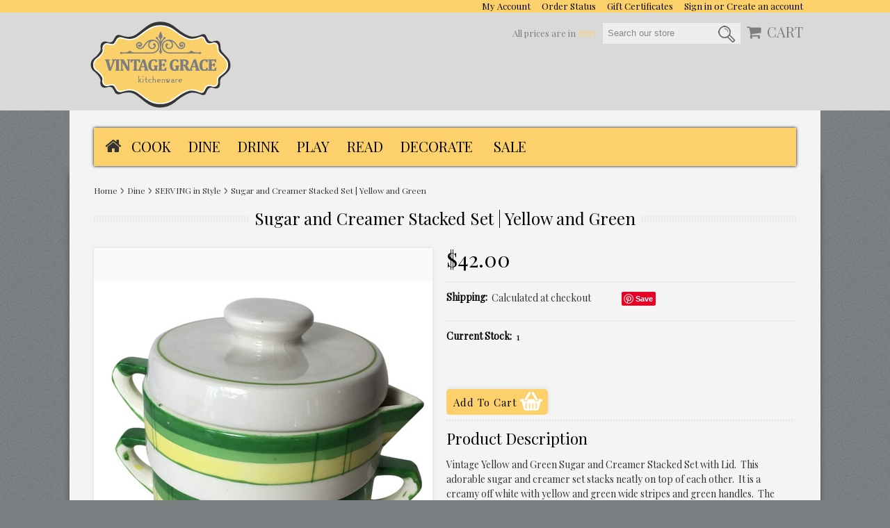

--- FILE ---
content_type: text/html; charset=UTF-8
request_url: https://shopvintagegrace.com/sugar-and-creamer-stacked-set-yellow-and-green/
body_size: 10526
content:
<!DOCTYPE html>
<html>
<head>
    
    <title>Vintage Pink Depression Glass Sugar and Creamer Queen Mary</title>
    <meta charset="UTF-8">
    <meta name="description" content="" />
    <meta name="keywords" content="" />
    <meta name="viewport" content="width=device-width, initial-scale=1, maximum-scale=1"> 
    <meta property="og:type" content="product" />
<meta property="og:title" content="Sugar and Creamer Stacked Set | Yellow and Green" />
<meta property="og:description" content="Shop for vintage and antique kitchenware, dinnerware and barware.  You will love to cook and entertain when you use beautiful midcentury and retro pieces." />
<meta property="og:image" content="https://cdn10.bigcommerce.com/s-snw7b9h1/products/434/images/1370/Vintage_stacked_sugar_and_creamer_yellow_and_green__62244.1527009850.500.659.JPG?c=2" />
<meta property="og:site_name" content="Vintage Grace" />
<meta property="og:url" content="https://shopvintagegrace.com/sugar-and-creamer-stacked-set-yellow-and-green/" />
<meta property="product:price:amount" content="42" />
<meta property="product:price:currency" content="USD" />
<meta property="og:availability" content="instock" />
<meta property="pinterest:richpins" content="enabled" />
    <link rel='canonical' href='https://shopvintagegrace.com/sugar-and-creamer-stacked-set-yellow-and-green/' />
    
    
    
    <link href="//fonts.googleapis.com/css?family=Open+Sans:300,700" rel="stylesheet" type="text/css">

    <link rel="shortcut icon" href="https://cdn10.bigcommerce.com/s-snw7b9h1/product_images/favicon-16x16.png?t=1459783100" />
    <script src="https://cdn10.bigcommerce.com/r-a695f2735dc41d03e6943cb3231dc475ca858e05/themes/Rise/js/jquery-1.10.2.min.js" type="text/javascript"></script>
    <script src="https://cdn10.bigcommerce.com/r-a695f2735dc41d03e6943cb3231dc475ca858e05/themes/Rise/js/site.js" type="text/javascript"></script>
    <script src="https://cdn10.bigcommerce.com/r-a695f2735dc41d03e6943cb3231dc475ca858e05/themes/Rise/js/jquery.slicknav.js" type="text/javascript"></script>
   
    <!--[if IE 9 ]>
    <link rel="stylesheet" type="text/css" media="all" href="https://cdn10.bigcommerce.com/r-a695f2735dc41d03e6943cb3231dc475ca858e05/themes/Rise/Styles/ie.css">
    <![endif]-->
    
    
     <link href="https://cdn9.bigcommerce.com/r-50b4fa8997ce43839fb9457331bc39687cd8345a/themes/__master/Styles/styles.css" type="text/css" rel="stylesheet" /><link href="https://cdn9.bigcommerce.com/r-a695f2735dc41d03e6943cb3231dc475ca858e05/themes/Rise/Styles/iselector.css" media="all" type="text/css" rel="stylesheet" />
<link href="https://cdn9.bigcommerce.com/r-a695f2735dc41d03e6943cb3231dc475ca858e05/themes/Rise/Styles/flexslider.css" media="all" type="text/css" rel="stylesheet" />
<link href="https://cdn9.bigcommerce.com/r-a695f2735dc41d03e6943cb3231dc475ca858e05/themes/Rise/Styles/slide-show.css" media="all" type="text/css" rel="stylesheet" />
<link href="https://cdn9.bigcommerce.com/r-a695f2735dc41d03e6943cb3231dc475ca858e05/themes/Rise/Styles/styles-slide-show.css" media="all" type="text/css" rel="stylesheet" />
<link href="https://cdn9.bigcommerce.com/r-a695f2735dc41d03e6943cb3231dc475ca858e05/themes/Rise/Styles/social.css" media="all" type="text/css" rel="stylesheet" />
<link href="https://cdn9.bigcommerce.com/r-a695f2735dc41d03e6943cb3231dc475ca858e05/themes/Rise/Styles/base-forms.css" media="all" type="text/css" rel="stylesheet" />
<link href="https://cdn9.bigcommerce.com/s-snw7b9h1/templates/__custom/Styles/color.css?t=1458347501" media="all" type="text/css" rel="stylesheet" />
<link href="https://cdn9.bigcommerce.com/r-a695f2735dc41d03e6943cb3231dc475ca858e05/themes/Rise/Styles/faceted-search.css" media="all" type="text/css" rel="stylesheet" />
<link href="https://cdn9.bigcommerce.com/r-a695f2735dc41d03e6943cb3231dc475ca858e05/themes/Rise/Styles/light.css" media="all" type="text/css" rel="stylesheet" />
<link href="https://cdn9.bigcommerce.com/s-snw7b9h1/templates/__custom/Styles/theme.css?t=1458347501" media="all" type="text/css" rel="stylesheet" />
<link href="https://cdn9.bigcommerce.com/r-a695f2735dc41d03e6943cb3231dc475ca858e05/themes/Rise/Styles/grid.css" media="all" type="text/css" rel="stylesheet" />
<link href="https://cdn9.bigcommerce.com/r-a695f2735dc41d03e6943cb3231dc475ca858e05/themes/Rise/Styles/mediaqueries.css" media="all" type="text/css" rel="stylesheet" />
<link href="https://cdn9.bigcommerce.com/r-a695f2735dc41d03e6943cb3231dc475ca858e05/themes/Rise/Styles/font-awesome.css" media="all" type="text/css" rel="stylesheet" />
<link href="https://cdn9.bigcommerce.com/s-snw7b9h1/templates/__custom/Styles/custom.css?t=1458347501" type="text/css" rel="stylesheet" /><link href="https://cdn9.bigcommerce.com/r-522cb09e4d4c91362a873dfb66596075446f4cb2/javascript/jquery/plugins/imodal/imodal.css" type="text/css" rel="stylesheet" /><link href="https://cdn9.bigcommerce.com/r-522cb09e4d4c91362a873dfb66596075446f4cb2/javascript/jquery/plugins/jqzoom/css/jquery.jqzoom.css" type="text/css" rel="stylesheet" /><link href="https://cdn9.bigcommerce.com/r-522cb09e4d4c91362a873dfb66596075446f4cb2/javascript/superfish/css/store.css" type="text/css" rel="stylesheet" /><link type="text/css" rel="stylesheet" href="https://cdn9.bigcommerce.com/r-522cb09e4d4c91362a873dfb66596075446f4cb2/javascript/jquery/plugins/imodal/imodal.css" />
<link type="text/css" rel="preload" as="style" href="https://cdn9.bigcommerce.com/r-50b4fa8997ce43839fb9457331bc39687cd8345a/themes/__master/Styles/braintree.css" onload="this.rel='stylesheet'" />
     
    
    <!-- Tell the browsers about our RSS feeds -->
    <link rel="alternate" type="application/rss+xml" title="Latest News (RSS 2.0)" href="https://shopvintagegrace.com/rss.php?action=newblogs&amp;type=rss" />
<link rel="alternate" type="application/atom+xml" title="Latest News (Atom 0.3)" href="https://shopvintagegrace.com/rss.php?action=newblogs&amp;type=atom" />
<link rel="alternate" type="application/rss+xml" title="New Products (RSS 2.0)" href="https://shopvintagegrace.com/rss.php?type=rss" />
<link rel="alternate" type="application/atom+xml" title="New Products (Atom 0.3)" href="https://shopvintagegrace.com/rss.php?type=atom" />

    <!-- Include visitor tracking code (if any) -->
    <!-- Start Tracking Code for analytics_siteverification -->

<meta name="google-site-verification" content="W1e19QIERk2VR6_23MZDZVH-rcDU2Hrfi1r63tKogBk" />
<meta name="msvalidate.01" content="EA7688C457B7EBE45B648833DB12B301" />

<!-- End Tracking Code for analytics_siteverification -->


    
    
    <script src="https://ajax.googleapis.com/ajax/libs/jquery/1.7.2/jquery.min.js"></script>
    <script src="https://cdn10.bigcommerce.com/r-522cb09e4d4c91362a873dfb66596075446f4cb2/javascript/menudrop.js?"></script>
    <script src="https://cdn10.bigcommerce.com/r-522cb09e4d4c91362a873dfb66596075446f4cb2/javascript/iselector.js?"></script>
    <script src="https://cdn10.bigcommerce.com/r-522cb09e4d4c91362a873dfb66596075446f4cb2/javascript/jquery/plugins/jquery.flexslider.js"></script>
    <!-- Template bespoke js -->
    <script src="https://cdn10.bigcommerce.com/r-a695f2735dc41d03e6943cb3231dc475ca858e05/themes/Rise/js/common.js"></script>
    <script src="https://cdn10.bigcommerce.com/r-a695f2735dc41d03e6943cb3231dc475ca858e05/themes/Rise/js/jquery.autobox.js"></script>
    <script src="https://cdn10.bigcommerce.com/r-a695f2735dc41d03e6943cb3231dc475ca858e05/themes/Rise/js/init.js"></script>
    <script src="https://cdn10.bigcommerce.com/r-a695f2735dc41d03e6943cb3231dc475ca858e05/themes/Rise/js/jquery.uniform.min.js"></script>
    <script src="https://cdn10.bigcommerce.com/r-a695f2735dc41d03e6943cb3231dc475ca858e05/themes/Rise/js/main.js?"></script>
    <script>
    //<![CDATA[
    config.ShopPath = 'https://shopvintagegrace.com';
    config.AppPath = '';
    config.FastCart = 1;
    var ThumbImageWidth = 190;
    var ThumbImageHeight = 250;
    //]]>
    </script>
    
<script type="text/javascript" src="https://cdn9.bigcommerce.com/r-522cb09e4d4c91362a873dfb66596075446f4cb2/javascript/jquery/plugins/imodal/imodal.js"></script><script type="text/javascript">
(function () {
    var xmlHttp = new XMLHttpRequest();

    xmlHttp.open('POST', 'https://bes.gcp.data.bigcommerce.com/nobot');
    xmlHttp.setRequestHeader('Content-Type', 'application/json');
    xmlHttp.send('{"store_id":"940325","timezone_offset":"-5","timestamp":"2026-02-01T00:25:43.11483500Z","visit_id":"23d12ec4-e172-40bc-9810-9b0da883a825","channel_id":1}');
})();
</script>
<script src="https://www.google.com/recaptcha/api.js" async defer></script>
<script type="text/javascript" src="https://cdn9.bigcommerce.com/r-522cb09e4d4c91362a873dfb66596075446f4cb2/javascript/jquery/plugins/jquery.form.js"></script>
<script type="text/javascript" src="https://cdn9.bigcommerce.com/r-522cb09e4d4c91362a873dfb66596075446f4cb2/javascript/jquery/plugins/imodal/imodal.js"></script>
<script type="text/javascript" src="https://checkout-sdk.bigcommerce.com/v1/loader.js" defer></script>
<script type="text/javascript">
var BCData = {};
</script>

    <script type="text/javascript" src="https://cdn9.bigcommerce.com/r-522cb09e4d4c91362a873dfb66596075446f4cb2/javascript/quicksearch.js"></script>
    
    <!--[if lt IE 9]>
    <script src="http://html5shiv.googlecode.com/svn/trunk/html5.js"></script>
    <![endif]-->
    

  </head>
    

    <body class="productPage">
        <script type="text/javascript" src="https://cdn10.bigcommerce.com/r-522cb09e4d4c91362a873dfb66596075446f4cb2/javascript/jquery/plugins/validate/jquery.validate.js?"></script>
        <script type="text/javascript" src="https://cdn10.bigcommerce.com/r-522cb09e4d4c91362a873dfb66596075446f4cb2/javascript/product.functions.js?"></script>
        <script type="text/javascript" src="https://cdn10.bigcommerce.com/r-522cb09e4d4c91362a873dfb66596075446f4cb2/javascript/product.js?"></script>
        <div class="page">
              <div class="sticky">
                <ul>
                    <li><a href="https://shopvintagegrace.com/cart.php"><i class="cart-sticky"></i><br/>Cart</a></li>
                    <li><a href="https://shopvintagegrace.com/search.php"><i class="fa fa-search"></i><br/>Search</a></li>
                    <li><a href="javascript:void(0);" class="scrolltop"><i class="fa fa-angle-up"></i><br/>Top</a></li>
                </ul>
   </div>
<div class="header">
    <div class="inner">
        <div id="AjaxLoading"><img src="https://cdn10.bigcommerce.com/s-snw7b9h1/templates/__custom/images/loader.png?t=1458347501" alt="" />&nbsp;Loading... Please wait...</div>
        
                
<div class="TopMenu">
    <div class="inner cf">
        <ul style="display:" class="alignright">
            <li style="display: none;">
                <div class="phoneIcon">Call us on </div>
            </li>
            <li style="display:none" class="HeaderLiveChat">
                
            </li>
            <li style="display:" class="First">
                <a href="https://shopvintagegrace.com/account.php">My Account</a>
            </li>
            <li><a href="https://shopvintagegrace.com/account.php?action=order_status">Order Status</a></li>
            <li><a href="https://shopvintagegrace.com/giftcertificates.php">Gift Certificates</a></li>
            <li style="display:">
                <div><a href='https://shopvintagegrace.com/login.php' onclick=''>Sign in</a> or <a href='https://shopvintagegrace.com/login.php?action=create_account' onclick=''>Create an account</a></div>
            </li>
        </ul>
    </div>
</div>

        <div id="Header">
            <div class="inner cf">
                <div id="Logo" class="alignleft">
                    <a href="https://shopvintagegrace.com/"><img src="/product_images/vintagegrace_1458227829__17276.png" border="0" id="LogoImage" alt="Vintage Grace" /></a>

                </div>
                <div class="alignright bag">
                    <div class="currency-converter alignleft">
                        <p>All prices are in <a href="#">All prices are in <span title='US Dollars'>USD</span></a></p>
                        <div class="Block Moveable Panel" id="SideCurrencySelector" style="display:none;"></div>
                    </div>
                    <div class="alignleft">
                    <div id="SearchForm">
    <form action="https://shopvintagegrace.com/search.php" method="get" onsubmit="return check_small_search_form()">
        <label for="search_query">Search</label>
        <input type="text" name="search_query" id="search_query" class="Textbox autobox" value="Search our store" />
        <input type="submit" class="Button" value="" name="Search" title="Search" />
    </form>
</div>

<script type="text/javascript">
    var QuickSearchAlignment = 'right';
    var QuickSearchWidth = '390px';
    lang.EmptySmallSearch = "You forgot to enter some search keywords.";
</script>
                    </div>
                    <div class="alignleft">
                        <p class="last CartLink" style="display:">
                            <i class="fa fa-shopping-cart cart-icon"></i><a href="https://shopvintagegrace.com/cart.php" title="View Cart">CART <span style="display:none;">  </span></a>
                        </p>
                    </div>
                </div>
            </div>
        </div>
        <div class="PageMenu">
            <div class="inner">
                <div class="menucover cf">
                    <a href="https://shopvintagegrace.com" class="Homelink alignleft" title="Home"><i class="fa fa-home"></i></a>
                    <div class="alignleft categorymobile">                      
                     <div id="category-menu" class="cat-select"></div>
<div class="CategoryList" id="SideCategoryList">
    <h3>Categories</h3>
    <div class="BlockContent">
        <div class="SideCategoryListFlyout">
            <ul class="sf-menu sf-horizontal">
<li><a href="https://shopvintagegrace.com/cook/">Cook</a><ul>
<li><a href="https://shopvintagegrace.com/cook/cut/">CUT</a></li>
<li><a href="https://shopvintagegrace.com/cook/measure/">MEASURE</a></li>
<li><a href="https://shopvintagegrace.com/cook/mix/">MIX</a></li>
<li><a href="https://shopvintagegrace.com/cook/heat/">HEAT</a><ul>
<li><a href="https://shopvintagegrace.com/cook/heat/bakeware/">Bakeware</a></li>
<li><a href="https://shopvintagegrace.com/cook/heat/casseroles/">Casseroles</a></li>
<li><a href="https://shopvintagegrace.com/cook/heat/fondue/">Fondue</a></li>
<li><a href="https://shopvintagegrace.com/cook/heat/loaf-pans/">Loaf Pans</a></li>

</ul>
</li>
<li><a href="https://shopvintagegrace.com/cook/keep/">KEEP</a><ul>
<li><a href="https://shopvintagegrace.com/cook/keep/refrigerator-dishes/">Refrigerator Dishes</a></li>
<li><a href="https://shopvintagegrace.com/cook/keep/sugar-spice-everything-nice/">Sugar Spice Everything Nice</a></li>

</ul>
</li>

</ul>
</li>
<li><a href="https://shopvintagegrace.com/cook/dine/">Dine</a><ul>
<li><a href="https://shopvintagegrace.com/dine/stellar-place-settings/">Stellar Place SETTINGS</a><ul>
<li><a href="https://shopvintagegrace.com/dine/stellar-place-settings/mixed-place-settings/">Mixed Place Settings</a></li>
<li><a href="https://shopvintagegrace.com/dine/stellar-place-settings/matching-place-settings/">Matching Place Settings</a></li>
<li><a href="https://shopvintagegrace.com/dine/stellar-place-settings/hors-doeuvres-sets/">Hors d&#039;Oeuvres &amp; Snack Sets</a></li>

</ul>
</li>
<li><a href="https://shopvintagegrace.com/bountiful-beverages/">Bountiful BEVERAGES</a><ul>
<li><a href="https://shopvintagegrace.com/dine/bountiful-beverages/depression-glass/">Depression Glass</a></li>
<li><a href="https://shopvintagegrace.com/dine/bountiful-beverages/stemware/">Stemware</a></li>
<li><a href="https://shopvintagegrace.com/dine/bountiful-beverages/tumblers/">Tumblers</a></li>

</ul>
</li>
<li><a href="https://shopvintagegrace.com/fabulous-flatware/">Fabulous FLATWARE</a></li>
<li><a href="https://shopvintagegrace.com/vintage-ware/serving-in-style/">SERVING in Style</a><ul>
<li><a href="https://shopvintagegrace.com/dine/serving-in-style/fondue/">Fondue</a></li>
<li><a href="https://shopvintagegrace.com/dine/serving-in-style/majolica/">Majolica</a></li>
<li><a href="https://shopvintagegrace.com/dine/serving-in-style/wood/">Wood</a></li>

</ul>
</li>
<li><a href="https://shopvintagegrace.com/vintage-ware/lovely-linens/">Lovely LINENS</a><ul>
<li><a href="https://shopvintagegrace.com/dine/lovely-linens/aprons/">Aprons</a></li>
<li><a href="https://shopvintagegrace.com/dine/lovely-linens/napkins/">Napkins</a></li>
<li><a href="https://shopvintagegrace.com/dine/lovely-linens/tablecloths/">Tablecloths</a></li>
<li><a href="https://shopvintagegrace.com/dine/lovely-linens/kitchen-towels/">Kitchen Towels</a></li>

</ul>
</li>
<li><a href="https://shopvintagegrace.com/dine/tea-service/">TEA Service</a></li>
<li><a href="https://shopvintagegrace.com/vintage-ware/home-for-the-holidays/">Home for the HOLIDAYS</a><ul>
<li><a href="https://shopvintagegrace.com/christmas/">Christmas</a></li>
<li><a href="https://shopvintagegrace.com/dine/home-for-the-holidays/st-patricks-day/">St Patrick&#039;s Day</a></li>
<li><a href="https://shopvintagegrace.com/thanksgiving/">Thanksgiving</a></li>
<li><a href="https://shopvintagegrace.com/easter/">Easter</a></li>
<li><a href="https://shopvintagegrace.com/4th-of-july/">4th of July</a></li>

</ul>
</li>

</ul>
</li>
<li><a href="https://shopvintagegrace.com/cook/drink/">Drink</a><ul>
<li><a href="https://shopvintagegrace.com/drink/pour/">POUR</a></li>
<li><a href="https://shopvintagegrace.com/drink/mix/">MIX</a></li>
<li><a href="https://shopvintagegrace.com/drink/serve/">SERVE</a><ul>
<li><a href="https://shopvintagegrace.com/drink/serve/ice-buckets/">Ice Buckets</a></li>

</ul>
</li>
<li><a href="https://shopvintagegrace.com/drink/sip/">SIP</a></li>

</ul>
</li>
<li><a href="https://shopvintagegrace.com/play/">Play</a><ul>
<li><a href="https://shopvintagegrace.com/play/at-the-cabin/">At the CABIN</a></li>
<li><a href="https://shopvintagegrace.com/play/campfire-cooking/">CAMPFIRE Cooking</a></li>
<li><a href="https://shopvintagegrace.com/ice-cream-social/">ICE CREAM Social</a></li>
<li><a href="https://shopvintagegrace.com/vintage-ware/pleasant-picnics/">Pleasant PICNICS</a></li>
<li><a href="https://shopvintagegrace.com/play/sports-galore/">SPORTS Galore</a></li>
<li><a href="https://shopvintagegrace.com/vintage-ware/childrens-corner/">CHILDREN&#039;s Corner</a></li>

</ul>
</li>
<li><a href="https://shopvintagegrace.com/cook/read/">Read</a><ul>
<li><a href="https://shopvintagegrace.com/read/books-for-cookery/">Books for COOKERY</a></li>
<li><a href="https://shopvintagegrace.com/read/etiquette-books/">ETIQUETTE Books</a></li>
<li><a href="https://shopvintagegrace.com/read/childrens-fun-food-books/">CHILDRENS Fun Food Books</a></li>
<li><a href="https://shopvintagegrace.com/read/books-for-parents/">Books for PARENTS</a></li>

</ul>
</li>
<li><a href="https://shopvintagegrace.com/decorate/">Decorate</a></li>
<li><a href="https://shopvintagegrace.com/sale/">Sale</a></li>

</ul>

        </div>
    </div>
</div>

                                          
                    </div>                    
                </div>
            </div>
        </div>

    </div>
</div>
            <div class="main">
                <div class="inner">
                    
                    <div class="Block Moveable Panel Breadcrumb cf" id="ProductBreadcrumb" >
    <ul>
	<li><a href="https://shopvintagegrace.com">Home</a></li><li><a href="https://shopvintagegrace.com/cook/dine/">Dine</a></li><li><a href="https://shopvintagegrace.com/vintage-ware/serving-in-style/">SERVING in Style</a></li><li>Sugar and Creamer Stacked Set | Yellow and Green</li>
</ul>

</div>

                    <link rel="stylesheet" type="text/css" href="https://cdn10.bigcommerce.com/r-522cb09e4d4c91362a873dfb66596075446f4cb2/javascript/jquery/themes/cupertino/ui.all.css?" />
<link rel="stylesheet" type="text/css" media="screen" href="https://cdn9.bigcommerce.com/r-50b4fa8997ce43839fb9457331bc39687cd8345a/themes/__master/Styles/product.attributes.css?" />
<script type="text/javascript" src="https://cdn9.bigcommerce.com/r-522cb09e4d4c91362a873dfb66596075446f4cb2/javascript/jquery/plugins/jqueryui/1.8.18/jquery-ui.min.js"></script>
<script type="text/javascript" src="https://cdn10.bigcommerce.com/r-522cb09e4d4c91362a873dfb66596075446f4cb2/javascript/jquery/plugins/jquery.form.js?"></script>
<script type="text/javascript" src="https://cdn10.bigcommerce.com/r-522cb09e4d4c91362a873dfb66596075446f4cb2/javascript/product.attributes.js?"></script>
<script type="text/javascript" src="https://cdn10.bigcommerce.com/r-522cb09e4d4c91362a873dfb66596075446f4cb2/javascript/jquery/plugins/jCarousel/jCarousel.js?"></script>

<link rel="stylesheet" type="text/css" href="https://cdn10.bigcommerce.com/r-a695f2735dc41d03e6943cb3231dc475ca858e05/themes/Rise/js/zoomie/jquery.zoomie.css?" />
<script type="text/javascript" src="https://cdn10.bigcommerce.com/r-a695f2735dc41d03e6943cb3231dc475ca858e05/themes/Rise/js/zoomie/jquery.zoomie.js?"></script>
<script type="text/javascript">//<![CDATA[
	var ZoomImageURLs = new Array();
	
                        ZoomImageURLs[0] = "https:\/\/cdn10.bigcommerce.com\/s-snw7b9h1\/products\/434\/images\/1370\/Vintage_stacked_sugar_and_creamer_yellow_and_green__62244.1527009850.1280.1280.JPG?c=2";
                    
//]]></script>
 
<script type="text/javascript">//<![CDATA[
var ThumbURLs = new Array();
var ProductImageDescriptions = new Array();
var CurrentProdThumbImage = 0;
var ShowVariationThumb =false;
var ProductThumbWidth = 500;
var ProductThumbHeight =  659;
var ProductMaxZoomWidth = 1280;
var ProductMaxZoomHeight =  1280;
var ProductTinyWidth = 60;
var ProductTinyHeight =  79;


                        ThumbURLs[0] = "https:\/\/cdn10.bigcommerce.com\/s-snw7b9h1\/products\/434\/images\/1370\/Vintage_stacked_sugar_and_creamer_yellow_and_green__62244.1527009850.500.659.JPG?c=2";
                        ProductImageDescriptions[0] = "Vintage stacked sugar and creamer yellow and green";
                    
if ($(window).width() > 1025)
{
    var ShowImageZoomer = 1;
}
var productId = 434;
//]]></script> 

<div class="Block Moveable Panel PrimaryProductDetails no-ptop" id="ProductDetails">
  <div class="BlockContent"> 
    <div class="ProductNm">
      <h1>Sugar and Creamer Stacked Set | Yellow and Green</h1>
    </div>
    <div class="left-content">
      <div class="ProductImgCover">    
      <div class="ProductThumb" style=""> <script type="text/javascript"
 src="https://cdn10.bigcommerce.com/r-522cb09e4d4c91362a873dfb66596075446f4cb2/javascript/jquery/plugins/fancybox/fancybox.js?"></script>

<link rel="stylesheet" type="text/css"
 href="https://cdn10.bigcommerce.com/r-522cb09e4d4c91362a873dfb66596075446f4cb2/javascript/jquery/plugins/fancybox/fancybox.css"
 media="screen" />

<div id="LightBoxImages" style="display: none;"><!--  -->
<a class="iframe"
 href="https://shopvintagegrace.com/productimage.php?product_id=434"></a>
</div>

<script type="text/javascript">
	//<![CDATA[
	var originalImages = '';
	function showProductImageLightBox(TargetedImage) {
		var currentImage=0;
		if(TargetedImage) {
			currentImage = TargetedImage;
		} else if(CurrentProdThumbImage!='undefined'){
			currentImage = CurrentProdThumbImage;
		}
		if(ShowVariationThumb) {
			var url = "https://shopvintagegrace.com/productimage.php?product_id=434&image_rule_id=" + encodeURIComponent(ShowVariationThumb);
		} else {
			var url = "https://shopvintagegrace.com/productimage.php?product_id=434&current_image="+currentImage;
		}
		$('#LightBoxImages a').attr("href", url);

		initProductLightBox();

		$('#LightBoxImages a').trigger('click');
	}

	function initProductLightBox() {

		var w = $(window).width();
		var h = $(window).height();

		// tiny image box width plus 3 px margin, times the number of tiny images, plus the arrows width
		var carouselWidth = (64 + 3) * Math.min(10, 2) + 70;

		//the width of the prev and next link
		var navLinkWidth = 250;

		var requiredNavWidth = Math.max(carouselWidth, navLinkWidth);

		// calculate the width of the widest image after resized to fit the screen.
		// 200 is the space betewn the window frame and the light box frame.
		var wr = Math.min(w-200, 1280) / 1280;
		var hr = Math.min(h-200, 1160) / 1160;

		var r = Math.min(wr, hr);

		var imgResizedWidth = Math.round(r * 1280);
		var imgResizedHeight = Math.round(r * 1160);

		//calculate the width required for lightbox window
		var horizontalPadding = 100;
		var width = Math.min(w-100, Math.max(requiredNavWidth, imgResizedWidth+ horizontalPadding));
		var height = h-100;

		$('#LightBoxImages a').fancybox({
			'frameWidth'	: width,
			'frameHeight'	: height,
			callbackOnStart : function(){
   $('.zoomPad').css('z-index',0);
           },
           callbackOnClose : function(){
               $('.zoomPad').css('z-index',90);
           }
		});
	}

	$(document).ready(function() { originalImages = $('#LightBoxImages').html(); });
	//]]>
</script>

        <div class="ProductThumbImage">
    <a rel="prodImage" style="margin:auto;" href="https://cdn10.bigcommerce.com/s-snw7b9h1/products/434/images/1370/Vintage_stacked_sugar_and_creamer_yellow_and_green__62244.1527009850.1280.1280.JPG?c=2"  onclick="showProductImageLightBox(); return false; return false;">
        <img src="https://cdn10.bigcommerce.com/s-snw7b9h1/products/434/images/1370/Vintage_stacked_sugar_and_creamer_yellow_and_green__62244.1527009850.500.659.JPG?c=2" alt="Vintage stacked sugar and creamer yellow and green" title="Vintage stacked sugar and creamer yellow and green" />
    </a>   
</div>
<div class="rollovertext">
    Roll over to magnify and click to enlarge
</div>

        <div class="ImageCarouselBox" style="margin:0 auto; "> <a id="ImageScrollPrev" class="prev" href="#"><img src="https://cdn10.bigcommerce.com/s-snw7b9h1/templates/__custom/images/LeftArrow.png?t=1458347501" alt="" width="20" height="20" /></a>
          <div class="ProductTinyImageList">
            <ul>
              <li style = "height:83px; width:64px;"  onmouseover="showProductThumbImage(0, this)"  id="TinyImageBox_0" onclick="showProductImageLightBox(0); return false; return false;">
	<div class="TinyOuterDiv" style = "height:79px; width:60px;">
		<div style = "height:79px; width:60px;">
			<a href="javascript:void(0);" rel='{"gallery": "prodImage", "smallimage": "https://cdn10.bigcommerce.com/s-snw7b9h1/products/434/images/1370/Vintage_stacked_sugar_and_creamer_yellow_and_green__62244.1527009850.500.659.JPG?c=2", "largeimage": "https://cdn10.bigcommerce.com/s-snw7b9h1/products/434/images/1370/Vintage_stacked_sugar_and_creamer_yellow_and_green__62244.1527009850.1280.1280.JPG?c=2"}'><img id="TinyImage_0" style="padding-top:12px;" width="60" height="54" src="https://cdn10.bigcommerce.com/s-snw7b9h1/products/434/images/1370/Vintage_stacked_sugar_and_creamer_yellow_and_green__62244.1527009850.60.79.JPG?c=2" alt="Vintage stacked sugar and creamer yellow and green" title="Vintage stacked sugar and creamer yellow and green" /></a>
		</div>
	</div>
</li>
            </ul>
          </div>
          <a id="ImageScrollNext" class="next" href="#"><img src="https://cdn10.bigcommerce.com/s-snw7b9h1/templates/__custom/images/RightArrow.png?t=1458347501" alt="" width="20" height="20" /></a> </div>
        <div style="display:none;" class="SeeMorePicturesLink"> <a href="#" onClick="showProductImageLightBox(); return false; return false;" class="ViewLarger">Click to enlarge</a> </div>
      </div>
      </div>
      
<div class="Panel" id="ProductTabs"> 
  <script type="text/javascript">
        lang.Description = 'Description';
        lang.Warranty = 'Warranty';
        lang.OtherDetails = 'Other Details';
        lang.ProductTags = 'Tags';
        lang.SimilarProducts = 'Similar Products';
        lang.Reviews = 'Reviews';
        lang.OtherProducts = 'Other Products';
        lang.ProductVideos = 'Product Videos';
        lang.SimilarProductsByCustomerViews = 'Also Viewed';
    </script> 
   
  <!-- Remove the code from here to create the no product tabs version of the product page
        <ul class="TabNav" id="ProductTabsList">
        </ul>
        <script language="javascript" type="text/javascript">//<![CDATA[
            var HideProductTabs = 0;
        //]]></script>
     -->
  
  <div id="tab-outer">
    <ul id="tab-wrapper" class="cf">
      <!--<li><a href="#reviewtab">Reviews</a></li>
      <li><a href="#warrantytab">Warranty</a></li>
      <li><a href="#videotab">Videos</a></li>
      <li><a href="#othertab">Other Details</a></li>-->
    </ul>
    <div id="tab-body">
      <div id="reviewtab"> <div class="Block Moveable Panel" id="ProductReviews" style="display:none;"></div> </div>
      <div id="warrantytab"> <div class="Block Moveable Panel" id="ProductWarranty" style="display:none;"></div> </div>
      <div id="videotab"> <div class="Block Moveable Panel" id="ProductVideos" style="display:none;"></div> </div>
      <div id="othertab"> <div class="Block Moveable Panel" id="ProductOtherDetails" style="display:none;"></div> </div>
    </div>
  </div>
</div>

    </div>
    <!-- left-content --> 
    
    <!-- Product Details Content -->
    <div class="ProductMain">
      <div class="ProductDetailsGrid">
        <div class="DetailRow brandn" style="display: none">
          <div class="Value">
            <h4 class="BrandName"><a  href=""></a></h4>
          </div>
        </div>
        
        
        
        
        
        <div class="DetailRow PriceRow p-price cf" style="">
          <div class="Value alignleft"> <span class="ProductPrice VariationProductPrice">  $42.00 </span> </div>
          <div class="s-price alignleft"> 
            <!--div class="DetailRow RetailPrice" style="display: none">
                        <div class="Label">RRP:</div>
                        <div class="Value">
                             
                        </div>
                    </div--> 
              </div>
        </div>
        <div class="clear"></div>
      </div>
      <div class="clear"></div>
      
      <div class="productAddToCartRight">
<form method="post" action="https://shopvintagegrace.com/cart.php" onsubmit="return check_add_to_cart(this, false) "  enctype="multipart/form-data" id="productDetailsAddToCartForm">
  <input type="hidden" name="action" value="add" />
  <input type="hidden" name="product_id" value="434" />
  <input type="hidden" name="variation_id" class="CartVariationId" value="" />
  <input type="hidden" name="currency_id" value="" />
  <div class="ProductDetailsGrid ProductAddToCart"> 
    <!-- details grid -->
    <div class="cf">
      <div class="DetailRow alignleft ProductSKU" style="display: none">
        <div class="Label">Brand:</div>
        <div class="Value"> <span class="brandname">  </span> </div>
      </div>
      <div class="DetailRow alignleft ProductSKU" style="display: none">
        <div class="Label">SKU:</div>
        <div class="Value"> <span class="VariationProductSKU">  </span> </div>
      </div>
      <div class="DetailRow alignleft" style="display: none">
        <div class="Label">Weight:</div>
        <div class="Value"> <span class="VariationProductWeight">  </span> </div>
      </div>
    </div>
    
    <div class="cf">
      <div class="DetailRow alignleft" style="display: ">
        <div class="Label">Shipping:</div>
        <div class="Value"> Calculated at checkout </div>
      </div>
      <div class="alignleft"> 
<div class="PinterestButtonContainer">
	<a href="http://pinterest.com/pin/create/button/?url=https://shopvintagegrace.com/sugar-and-creamer-stacked-set-yellow-and-green/&media=https://cdn10.bigcommerce.com/s-snw7b9h1/products/434/images/1370/Vintage_stacked_sugar_and_creamer_yellow_and_green__62244.1527009850.1280.1280.JPG?c=2&description=Vintage Grace - Sugar and Creamer Stacked Set | Yellow and Green, $42.00 (https://shopvintagegrace.com/sugar-and-creamer-stacked-set-yellow-and-green/)" data-pin-do="buttonPin" target="_blank">
		<img src="/custom/pinit3.png" alt="Pin It" />
	</a>
</div>

        <div class="Clear AddThisButtonBox">
	<!-- AddThis Button BEGIN -->
	<div class="addthis_toolbox addthis_default_style ">
		<a class="addthis_button_facebook"></a><a class="addthis_button_email"></a><a class="addthis_button_print"></a><a class="addthis_button_linkedin"></a>
	</div>
	<script type="text/javascript" async="async" src="//s7.addthis.com/js/300/addthis_widget.js#pubid=ra-4e94ed470ee51e32"></script>
	<!-- AddThis Button END -->
</div>
 </div>
    </div>
    <div class="cf">
      <div class="DetailRow" style="display: none">
          <div class="Value"> <span> <img  src="https://cdn10.bigcommerce.com/s-snw7b9h1/templates/__custom/images/IcoRating0.png?t=1458347501" alt="" /> <span style="display:none"> <a href="#ProductReviews" onClick="">  </a> </span> </span> </div>
      </div>
    </div>
    <div class="cf">
      <div class="DetailRow alignleft" style="display: none">
        <div class="Label">Vendor:</div>
        <div class="Value">  </div>
      </div>
      <div class="DetailRow alignleft" style="display: none">
        <div class="Label">Condition:</div>
        <div class="Value">  </div>
      </div>
      <div class="DetailRow alignleft" style="display: none">
        <div class="Label">Availability:</div>
        <div class="Value">  </div>
      </div>
    </div>
    <div class="cf">
      <div class="DetailRow alignleft" style="display:none;">
        <div class="Label">Minimum Purchase:</div>
        <div class="Value">  unit(s) </div>
      </div>
      <div class="DetailRow alignleft" style="display:none;">
        <div class="Label">Maximum Purchase:</div>
        <div class="Value">  unit(s) </div>
      </div>
      <div class="DetailRow InventoryLevel alignleft" style="">
        <div class="Label">Current Stock:</div>
        <div class="Value"> <span class="VariationProductInventory"> 1 </span> </div>
      </div>
    </div>
    <div class="cf">
      <div class="DetailRow" style="display: none">
        <div class="Label">Gift Wrapping:</div>
        <div class="Value">  </div>
      </div>
    </div>
    <!-- details grid --> 
    
    <div class="ProductOptionList">  </div>
    <div class="productAttributeList" style="display:none;">  </div>
    
      <div class="cf qntyblock">
          <div class="DetailRow qty alignleft" style="display: ">
              <label class="Label QuantityInput">Quantity:</label>
              <div class="Value AddCartButton"> <span style="display: none;"> <span style="padding: 0; margin: 0;"><input type="text" size="2" name="qty[]" id="text_qty_" class="qtyInput quantityInput" value="1"/></span>
 </span>
                  <div class="clear"></div>
              </div>
          </div>
          <div class="addto alignleft">
              <div class="BulkDiscount mrs" style="display: "> 
                  <input type="submit" class="btn add-to-cart" value="Add To Cart" />
                   </div>
              <!-- Add to Wishlist -->
              <!--<div style="display:" id="SideProductAddToWishList" class="Block Moveable Panel AddToWishlistLink">
                  <div class="BlockContent">
                      <input value="Add to Wishlist" type="button" class="btn alt wishTrigger" title="Add to Wishlist" />
                  </div>
              </div>-->
              <div class="BulkDiscountLink" style="display: none;"> <a href="#" onclick="$.iModal({data: $('#ProductDetailsBulkDiscountThickBox').html(), width: 600}); return false;"> Buy in bulk and save </a> </div>
              <!-- //Custom Add to Wishlist --> 
          </div>
    <!-- addto -->
          
      </div>
    <div class="OutOfStockMessage InfoMessage ErrorMessage">  </div>
       
    
  </div>
</form>

<!-- Add to Wishlist -->

<div class="Block Moveable Panel AddToWishlistLink" id="SideProductAddToWishList" style="display: none">
  <div class="BlockContent">
    <form name="frmWishList" id="frmWishList" action="https://shopvintagegrace.com/wishlist.php" method="get">
      <input type="hidden" name="action" value="add" />
      <input type="hidden" name="product_id" value="434" />
      <input type="hidden" name="variation_id" value="" class="WishListVariationId"/>
      <input type="submit" class="wishlist-button" value="Add to wishlist" alt="Add to Wish List" />
    </form>
  </div>
</div>

<!-- //Custom Add to Wishlist --> 

 
<script language="javascript" type="text/javascript">//<![CDATA[
lang.OptionMessage = "";
lang.VariationSoldOutMessage = "The selected product combination is currently unavailable.";
lang.InvalidQuantity = "Please enter a valid product quantity.";
lang.EnterRequiredField = "Please enter the required field(s).";
lang.InvalidFileTypeJS = "The file type of the file you are trying to upload is not allowed for this field.";
var ShowAddToCartQtyBox = "0";
productMinQty=0;productMaxQty=Number.POSITIVE_INFINITY;
//]]></script> 

</div>

      
      <div class="Block Panel ProductDescription" id="ProductDescription">
	<h2 class="subtitle">Product Description</h2>
	<div class="ProductDescriptionContainer prodAccordionContent">
		
		<p>Vintage Yellow and Green Sugar and Creamer Stacked Set with Lid.&nbsp; This adorable sugar and creamer set stacks neatly on top of each other.&nbsp; It is a creamy off white with yellow and green wide stripes and green handles.&nbsp; The sugar dish has two small side handles.&nbsp; The creamer has one small side handle with a small pouring spout opposite the handle.&nbsp; The cover has a thin green stripe but is otherwise creamy off white.&nbsp;</p>
<p>This set is very unique and would be a great addition for a yellow or green tea pot.&nbsp; Its style would work well with a mid century yellow or green kitchen.&nbsp; &nbsp;</p>
<p>Set of 3 with sugar, creamer and lid.</p>
<p>Marks: no makers mark</p>
<p>Size: 3 1/2" x 3 1/2"&nbsp;</p>
<p>Condition: &nbsp;Vintage, very good to excellent&nbsp;</p>
<p>Care: Hand wash</p>
		
	</div>
	<!--<hr style="display:none;" class="ProductSectionSeparator" />-->
</div>

      <div class="clear"></div>
      
      </div>
      
      
    
    <div class="clear"></div>
       
  </div>
</div>

                   <!-- <div class="Block Moveable Panel" id="SimilarProductsByCustomerViews" style="display:none;"></div> -->
                    <div class="Block Moveable Panel" id="SideProductRelated" style="display:none;"></div>
                    <div class="clear"></div>
                </div>
            </div>
            <div class="footer">
    <div class="inner">
        <div class="footer-main">
            <div class="inner">
                <div class="footer-columns grid">
                    <div class="grid__item one-quarter"><div class="Block CategoryList Panel">
    <h4>Categories</h4>
    <div class="BlockContent">
        <ul class="sf-menu sf-horizontal">
<li><a href="https://shopvintagegrace.com/cook/">Cook</a><ul>
<li><a href="https://shopvintagegrace.com/cook/cut/">CUT</a></li>
<li><a href="https://shopvintagegrace.com/cook/measure/">MEASURE</a></li>
<li><a href="https://shopvintagegrace.com/cook/mix/">MIX</a></li>
<li><a href="https://shopvintagegrace.com/cook/heat/">HEAT</a><ul>
<li><a href="https://shopvintagegrace.com/cook/heat/bakeware/">Bakeware</a></li>
<li><a href="https://shopvintagegrace.com/cook/heat/casseroles/">Casseroles</a></li>
<li><a href="https://shopvintagegrace.com/cook/heat/fondue/">Fondue</a></li>
<li><a href="https://shopvintagegrace.com/cook/heat/loaf-pans/">Loaf Pans</a></li>

</ul>
</li>
<li><a href="https://shopvintagegrace.com/cook/keep/">KEEP</a><ul>
<li><a href="https://shopvintagegrace.com/cook/keep/refrigerator-dishes/">Refrigerator Dishes</a></li>
<li><a href="https://shopvintagegrace.com/cook/keep/sugar-spice-everything-nice/">Sugar Spice Everything Nice</a></li>

</ul>
</li>

</ul>
</li>
<li><a href="https://shopvintagegrace.com/cook/dine/">Dine</a><ul>
<li><a href="https://shopvintagegrace.com/dine/stellar-place-settings/">Stellar Place SETTINGS</a><ul>
<li><a href="https://shopvintagegrace.com/dine/stellar-place-settings/mixed-place-settings/">Mixed Place Settings</a></li>
<li><a href="https://shopvintagegrace.com/dine/stellar-place-settings/matching-place-settings/">Matching Place Settings</a></li>
<li><a href="https://shopvintagegrace.com/dine/stellar-place-settings/hors-doeuvres-sets/">Hors d&#039;Oeuvres &amp; Snack Sets</a></li>

</ul>
</li>
<li><a href="https://shopvintagegrace.com/bountiful-beverages/">Bountiful BEVERAGES</a><ul>
<li><a href="https://shopvintagegrace.com/dine/bountiful-beverages/depression-glass/">Depression Glass</a></li>
<li><a href="https://shopvintagegrace.com/dine/bountiful-beverages/stemware/">Stemware</a></li>
<li><a href="https://shopvintagegrace.com/dine/bountiful-beverages/tumblers/">Tumblers</a></li>

</ul>
</li>
<li><a href="https://shopvintagegrace.com/fabulous-flatware/">Fabulous FLATWARE</a></li>
<li><a href="https://shopvintagegrace.com/vintage-ware/serving-in-style/">SERVING in Style</a><ul>
<li><a href="https://shopvintagegrace.com/dine/serving-in-style/fondue/">Fondue</a></li>
<li><a href="https://shopvintagegrace.com/dine/serving-in-style/majolica/">Majolica</a></li>
<li><a href="https://shopvintagegrace.com/dine/serving-in-style/wood/">Wood</a></li>

</ul>
</li>
<li><a href="https://shopvintagegrace.com/vintage-ware/lovely-linens/">Lovely LINENS</a><ul>
<li><a href="https://shopvintagegrace.com/dine/lovely-linens/aprons/">Aprons</a></li>
<li><a href="https://shopvintagegrace.com/dine/lovely-linens/napkins/">Napkins</a></li>
<li><a href="https://shopvintagegrace.com/dine/lovely-linens/tablecloths/">Tablecloths</a></li>
<li><a href="https://shopvintagegrace.com/dine/lovely-linens/kitchen-towels/">Kitchen Towels</a></li>

</ul>
</li>
<li><a href="https://shopvintagegrace.com/dine/tea-service/">TEA Service</a></li>
<li><a href="https://shopvintagegrace.com/vintage-ware/home-for-the-holidays/">Home for the HOLIDAYS</a><ul>
<li><a href="https://shopvintagegrace.com/christmas/">Christmas</a></li>
<li><a href="https://shopvintagegrace.com/dine/home-for-the-holidays/st-patricks-day/">St Patrick&#039;s Day</a></li>
<li><a href="https://shopvintagegrace.com/thanksgiving/">Thanksgiving</a></li>
<li><a href="https://shopvintagegrace.com/easter/">Easter</a></li>
<li><a href="https://shopvintagegrace.com/4th-of-july/">4th of July</a></li>

</ul>
</li>

</ul>
</li>
<li><a href="https://shopvintagegrace.com/cook/drink/">Drink</a><ul>
<li><a href="https://shopvintagegrace.com/drink/pour/">POUR</a></li>
<li><a href="https://shopvintagegrace.com/drink/mix/">MIX</a></li>
<li><a href="https://shopvintagegrace.com/drink/serve/">SERVE</a><ul>
<li><a href="https://shopvintagegrace.com/drink/serve/ice-buckets/">Ice Buckets</a></li>

</ul>
</li>
<li><a href="https://shopvintagegrace.com/drink/sip/">SIP</a></li>

</ul>
</li>
<li><a href="https://shopvintagegrace.com/play/">Play</a><ul>
<li><a href="https://shopvintagegrace.com/play/at-the-cabin/">At the CABIN</a></li>
<li><a href="https://shopvintagegrace.com/play/campfire-cooking/">CAMPFIRE Cooking</a></li>
<li><a href="https://shopvintagegrace.com/ice-cream-social/">ICE CREAM Social</a></li>
<li><a href="https://shopvintagegrace.com/vintage-ware/pleasant-picnics/">Pleasant PICNICS</a></li>
<li><a href="https://shopvintagegrace.com/play/sports-galore/">SPORTS Galore</a></li>
<li><a href="https://shopvintagegrace.com/vintage-ware/childrens-corner/">CHILDREN&#039;s Corner</a></li>

</ul>
</li>
<li><a href="https://shopvintagegrace.com/cook/read/">Read</a><ul>
<li><a href="https://shopvintagegrace.com/read/books-for-cookery/">Books for COOKERY</a></li>
<li><a href="https://shopvintagegrace.com/read/etiquette-books/">ETIQUETTE Books</a></li>
<li><a href="https://shopvintagegrace.com/read/childrens-fun-food-books/">CHILDRENS Fun Food Books</a></li>
<li><a href="https://shopvintagegrace.com/read/books-for-parents/">Books for PARENTS</a></li>

</ul>
</li>
<li><a href="https://shopvintagegrace.com/decorate/">Decorate</a></li>
<li><a href="https://shopvintagegrace.com/sale/">Sale</a></li>

</ul>

    </div>
</div></div>
                    <div class="grid__item one-quarter"><div class="BrandList Moveable Panel slist" id="SideShopByBrand" style="display: ">
    <h4>Popular Brands</h4>
    <div class="BlockContent">
        <ul>
            <li><a href="https://shopvintagegrace.com/brands/Pyrex.html">Pyrex</a></li><li><a href="https://shopvintagegrace.com/brands/Anchor-Hocking.html">Anchor Hocking</a></li><li><a href="https://shopvintagegrace.com/brands/Homer-Laughlin.html">Homer Laughlin</a></li><li><a href="https://shopvintagegrace.com/brands/Federal.html">Federal</a></li><li><a href="https://shopvintagegrace.com/brands/Indiana-Glass.html">Indiana Glass</a></li><li><a href="https://shopvintagegrace.com/brands/Libbey.html">Libbey</a></li><li><a href="https://shopvintagegrace.com/brands/Baccarat.html">Baccarat</a></li><li><a href="https://shopvintagegrace.com/brands/Jeannette.html">Jeannette</a></li><li><a href="https://shopvintagegrace.com/brands/WS-George.html">WS George</a></li><li><a href="https://shopvintagegrace.com/brands/Hazel-Atlas.html">Hazel Atlas</a></li>
        </ul>
        <strong class="afterSideShopByBrand"><a href="https://shopvintagegrace.com/brands/">View all brands</a></strong>
    </div>
</div></div>
                    <div class="grid__item one-quarter"><div id="Menu">
    <h4>Information</h4>
    <ul class="sf-menu sf-horizontal sf-js-enabled">
        	<li class=" ">
		<a href="https://shopvintagegrace.com/contact-us/"><span>Contact Us</span></a>
		
	</li>	<li class=" ">
		<a href="https://shopvintagegrace.com/return-policy/"><span>Return Policy</span></a>
		
	</li>	<li class=" ">
		<a href="https://shopvintagegrace.com/privacy-policy/"><span>Privacy Policy</span></a>
		
	</li>	<li class=" ">
		<a href="https://shopvintagegrace.com/newsletter/"><span>Newsletter</span></a>
		
	</li>
    </ul>
</div></div>
                    <div class="grid__item one-quarter"><div class="Block Moveable Panel" id="HomeRecentBlogs" style="display:none;"></div></div>
                </div>
            </div>
        </div>

<div class="newsletter-subscription" id="SideNewsletterBox">
    <div class="inner">
        <div class="grid cf">
            <div class="grid__item one-third ipadleftfooter">
                
                <div id="socnet" class="Block SocialConnect Moveable Panel cf">
    <h4>Contact us</h4>
    <ul>
        <li><a href="https://www.facebook.com/shopvintagegrace" target="_blank" class="icon-social icon-social-theme icon-facebook" title="Facebook" target="_blank">Facebook</a></li>
<li><a href="https://www.pinterest.com/shopvintagegrac/" target="_blank" class="icon-social icon-social-theme icon-pinterest" title="Pinterest" target="_blank">Pinterest</a></li>
<li><a href="https://www.instagram.com/shopvintagegrace/" target="_blank" class="icon-social icon-social-theme icon-instagram" title="Instagram" target="_blank">Instagram</a></li>

    </ul>
</div>
                
            </div>            
            <div class="grid__item two-thirds ipadrightfooter">
                 <h4>Receive discounts. Join our newsletter.</h4>
                
                <form action="https://shopvintagegrace.com/subscribe.php" method="post" id="subscribe_form" class="subscribe_form" name="subscribe_form">
                    
                    <input type="hidden" name="action" value="subscribe" />
                    <ul>
                        <li class="inputForm">
                            <label for="nl_first_name">Name</label>
                            <input class="Textbox autobox" value="First name" id="nl_first_name" name="nl_first_name" type="text" />
                        </li>
                        <li class="inputForm">
                            <label for="nl_email">Email</label>
                            <input class="Textbox autobox" value="Email address" id="nl_email" name="nl_email" type="text" />
                        </li>
                        <li>
                            
                            <input value="Go" class="btn" type="submit" />
                            
                        </li>
                    </ul>    
                </form>
            </div>
        </div>
    </div>
</div>
<script type="text/javascript">
// <!--
	$('#subscribe_form').submit(function() {
		if($('#nl_first_name').val() == '') {
			alert('You forgot to type in your first name.');
			$('#nl_first_name').focus();
			return false;
		}

		if($('#nl_email').val() == '') {
			alert('You forgot to type in your email address.');
			$('#nl_email').focus();
			return false;
		}

		if($('#nl_email').val().indexOf('@') == -1 || $('#nl_email').val().indexOf('.') == -1) {
			alert('Please enter a valid email address, such as john@example.com.');
			$('#nl_email').focus();
			$('#nl_email').select();
			return false;
		}

		// Set the action of the form to stop spammers
		$('#subscribe_form').append("<input type=\"hidden\" name=\"check\" value=\"1\" \/>");
		return true;

	});
// -->
</script>


        <div class="footer-links">
            <div class="inner">
                <p><span id="currencyPrices">All prices are in <span title='US Dollars'>USD</span></span>
                    <span class="sitemap"> Copyright 2026 Vintage Grace <a href="https://shopvintagegrace.com/sitemap/"><span>Sitemap</span></a>
 | </span></p>
                
            </div>
        </div>
    </div>
</div>







<script type="text/javascript" src="https://cdn9.bigcommerce.com/r-522cb09e4d4c91362a873dfb66596075446f4cb2/javascript/bc_pinstrumentation.min.js"></script>
<script type="text/javascript" src="https://cdn9.bigcommerce.com/r-522cb09e4d4c91362a873dfb66596075446f4cb2/javascript/superfish/js/jquery.bgiframe.min.js"></script>
<script type="text/javascript" src="https://cdn9.bigcommerce.com/r-522cb09e4d4c91362a873dfb66596075446f4cb2/javascript/superfish/js/superfish.js"></script>
<script type="text/javascript">
    $(function(){
        if (typeof $.fn.superfish == "function") {
            $("ul.sf-menu").superfish({
                delay: 800,
                dropShadows: false,
                speed: "fast"
            })
            .find("ul")
            .bgIframe();
        }
    })
</script>
<script type="text/javascript" src="https://cdn9.bigcommerce.com/r-522cb09e4d4c91362a873dfb66596075446f4cb2/javascript/visitor.js"></script>

<script type="text/javascript" src="https://cdn9.bigcommerce.com/r-522cb09e4d4c91362a873dfb66596075446f4cb2/javascript/bc_pinterest.min.js"></script>

<script type="text/javascript">
$(document).ready(function() {
	// attach fast cart event to all 'add to cart' link
	$(".ProductActionAdd a[href*='cart.php?action=add']").click(function(event) {
		fastCartAction($(this).attr('href'));
		return false;
	});
});
</script>



<?script type="text/javascript" src="//s3.amazonaws.com/downloads.mailchimp.com/js/signup-forms/popup/embed.js" data-dojo-config="usePlainJson: true, isDebug: false"></script><script type="text/javascript">require(["mojo/signup-forms/Loader"], function(L) { L.start({"baseUrl":"mc.us13.list-manage.com","uuid":"816991a3db975a5aec4d32fcf","lid":"90d7ab9c10"}) })</script>

            <script type="text/javascript">
            function initiateImageZoomer()
            {
            // clone the A tag and save it for reuse later
            if (!$('.ProductThumbImage').data('originalAElement')) {
                $('.ProductThumbImage').data('originalAElement', $('.ProductThumbImage').html());
            }

            if (ShowImageZoomer) {
                var fullSrc = $('.ProductThumbImage a').attr('href');
                $('.ProductThumbImage img').data('full-src', fullSrc).zoomie();
            }

            }
            $(document).ready(function() {
                if($('.videoRow').size() > 0) {
                    $('.videoRow').bind('click', function () {
                        var videoId = $(this).attr('id').replace('video_', '');
                        $('#FeaturedVideo').html('<object width="100%" height="269">'
                            + '<param name="movie" value="//www.youtube.com/v/' + videoId + '?fs=1"></param>'
                            + '<param name="allowFullScreen" value="true"></param>'
                            + '<param name="allowscriptaccess" value="always"></param>'
                            + '<embed src="//www.youtube.com/v/'  + videoId + '?&fs=1&autoplay=1" type="application/x-shockwave-flash" allowscriptaccess="always" allowfullscreen="true" width="100%" height="269"></embed>'
                            + '</object>'
                            );
                        selectCurrentVideo(videoId);
                    });
                }
            });
            </script>
        </div>
        
    <script type="text/javascript" src="https://cdn9.bigcommerce.com/shared/js/csrf-protection-header-5eeddd5de78d98d146ef4fd71b2aedce4161903e.js"></script></body>
</html>


--- FILE ---
content_type: text/css
request_url: https://cdn9.bigcommerce.com/r-a695f2735dc41d03e6943cb3231dc475ca858e05/themes/Rise/Styles/slide-show.css
body_size: -39
content:
.flexslider {
    position: relative;
    border-radius: 0;
    box-shadow: none;
    border: 0;
}

.slide-show {
    margin:0;
}

.slide-show h2 {
    font-size:30px;
    font-family:'helvetica_lt_lightregular';
    line-height:36px;
    background-color:#000000;
    opacity:0.7;
    
    display:inline-block;
    margin:0 0 10px 28px;
    padding: 7px;
}

.slide-show .btn {
    font-size:26px;
    font-family:'helvetica_lt_lightregular';
    line-height:31px;
    background-color:#fad726;
    opacity:0.7;
    
    margin: 0 0 0 28px;
    padding:10px;
    height:auto;
}

.slide-show li.slide {
    position: relative;
}

.slide-show .slide-text {
    font-family:'helvetica_lt_lightregular';
    font-size:26px;
    line-height:31px;
    background-color:#000000;
    opacity:0.7;
    
    display:inline-block;
    margin: 0 0 11px 28px;
    padding:10px;
}

.flex-control-nav {
    bottom: 20px !important;
    display:none;
}

.slide-show .slide-overlay {
    position: absolute;
    bottom: 0;
    left: 0;
    right: 0;
    top:17%;
    text-align:left;
}

.flex-direction-nav .flex-next {
    background-position: 100% 0;
    right: 25px;
}

.flex-direction-nav .flex-prev {
    left: 25px;
}

--- FILE ---
content_type: text/css
request_url: https://cdn9.bigcommerce.com/r-a695f2735dc41d03e6943cb3231dc475ca858e05/themes/Rise/Styles/social.css
body_size: 8
content:
.icon-social {
    width: 42px;
    height: 42px;
    background: url('../images/sprite-social-default.png') no-repeat;
}

.icon-facebook {
    background-position: 0 0;
}
.is-disabled.icon-facebook {
    background-position: -65px 0;
}
.icon-facebook:hover,
.icon-facebook:focus {
    background-position: -138px 0;
}

.icon-googleplus {
    background-position: 0 -56px;
}
.is-disabled.icon-googleplus {
    background-position: -65px -40px;
}
.icon-googleplus:hover,
.icon-googleplus:focus {
    background-position: -138px -56px;
}

.icon-tumblr {
    background-position: 0 -111px;
}
.is-disabled.icon-tumblr {
    background-position: -65px -80px;
}
.icon-tumblr:hover,
.icon-tumblr:focus {
    background-position: -138px -111px;
}

.icon-twitter {
    background-position: 0 -167px;
}
.is-disabled.icon-twitter {
    background-position: -65px -120px;
}
.icon-twitter:hover,
.icon-twitter:focus {
    background-position: -138px -167px;
}

.icon-pinterest {
    background-position: 0 -223px;
}
.is-disabled.icon-pinterest {
    background-position: -65px -156px ;
}
.icon-pinterest:hover,
.icon-pinterest:focus {
    background-position: -138px -223px;
}

.icon-stumbleupon {
    background-position: 0 -279px;
}
.is-disabled.icon-stumbleupon {
    background-position: -65px -200px;
}
.icon-stumbleupon:hover,
.icon-stumbleupon:focus {
    background-position: -138px -279px;
}

.icon-youtube {
    background-position: 0 -334px;
}
.is-disabled.icon-youtube {
    background-position: -65px -240px;
}
.icon-youtube:hover,
.icon-youtube:focus {
    background-position: -138px -334px;
}

.icon-linkedin     {
    background-position: 0 -390px;
}
.is-disabled.icon-linkedin {
    background-position: -65px -280px;
}
.icon-linkedin:hover,
.icon-linkedin:focus {
    background-position: -138px -390px;
}

.icon-rss {
    background-position: 0 -390px;
}
.is-disabled.icon-rss {
    background-position: -65px -320px;
}
.icon-rss:hover,
.icon-rss:focus {
    background-position: -138px -390px;
}


--- FILE ---
content_type: text/css;charset=UTF-8
request_url: https://cdn9.bigcommerce.com/s-snw7b9h1/templates/__custom/Styles/color.css?t=1458347501
body_size: 8380
content:
/* General */

body {
    color: #333;
}
.main .inner {background:url("//cdn10.bigcommerce.com/r-a695f2735dc41d03e6943cb3231dc475ca858e05/themes/Rise/images/backgroundmenu.png") repeat-y center;}
.PageMenu > .inner {background:url("//cdn10.bigcommerce.com/r-a695f2735dc41d03e6943cb3231dc475ca858e05/themes/Rise/images/backgroundmenu.png") repeat-y center;}
#home .PageMenu > .inner{background:transparent;}
input, select, textarea {
    color: #333;
}
.Content p a:hover {background:none;color:#F6D609;}
/* Select styling */

/* sticky */
.sticky li a{    
   color:#fff;
}
 

select {
    border: 1px solid #d6d6d6;
}
a {
    color: #333;
}
a:hover {
    color:#F6D609;
}
.page-content #LayoutColumn2 a.pname {
    color: #333 !important;
}
.page-content #LayoutColumn2 a.pname:hover {
    color: #000 !important;
}
a.alt, p a, a.NextLink, .BulkDiscountLink a, .currency-converter p span {
    color:#fbd726;
}
a.alt:hover, p a:hover, a.NextLink:hover, .BulkDiscountLink a:hover, .currency-converter p span:hover {
   /* background-color: #fad63e;  */
    color: #fff;
}
#LogoContainer h1 {color: #FBD726;}
#LogoContainer a {
    color: #F6D609;
}
/* Buttons */
.btn {
    background-color: #333;
    color: #fff;
}
.btn:hover {
    background-color: #FAD726;
    color: #000;
}
.btn.alt, .alt {
    background-color: #FAD63E;
    color: #000000;
    border:none;
}
a.btn.alt, .alt {
    color: #000000;
}
.btn.alt:hover, .alt:hover {
    background-color:#333;
    color: #ffffff;
}
.btn.text {
    background: none;
    color: #666;
}
.multiplbtn:hover {
    background-color: #FAD726 !important;
    color: #000 !important;
}
/* Headings */

h1, .h1, h2, .h2, h3, .h3, h4, .h4, h5, .h5, h6, .h6 {
    color: #000000;
}

.footer-main h4 {
    color: #F6D609;
    border-bottom: 1px dashed #595959;   
}
.footer-main, .footer-main a {
    color: #fff;
}
.footer a:hover {
    color: #F6D609;
    background-color: transparent;
}
.TitleHeading {
    border:none;
}
hr {
    background: none;
    border: 1px solid #d6d6d6;
}
/* Top Navigational Menu */

.TopMenu {
    background-color:#fad63e;
}
#Header .CartLink a {
    color: #ffffff;
    background-color:none;
}
#Header p a:hover {
    color: #ffffff;
    background:none;
}
#Header .CartLink a span {color: #ffffff;}

.TopMenu li a {
    color: #000000;
}
.TopMenu li a:hover {
    color: #000000;
}
/* Header */
#Header {background-color:#000000;}
.sticky .cart-sticky {background: url("//cdn10.bigcommerce.com/r-a695f2735dc41d03e6943cb3231dc475ca858e05/themes/Rise/images/mobile-cart-icon.png") no-repeat scroll left top;}

/* Main Categories Menu */
.HomeSlider {background-color:#f4f4f4;}
#HeaderLower #SideCategoryList .SideCategoryListClassic ul:first-child {
    color: #fff;
}
#Header .CartLink .icon {background:#fbd726 url(//cdn10.bigcommerce.com/r-a695f2735dc41d03e6943cb3231dc475ca858e05/themes/Rise/images/cart-icon.png) no-repeat center 5px;}
.menucover {background-color: #ffffff;}

/* Top Search Form */
#SearchForm label {color:#FCD900;}
#SearchForm input {
    color:#888888;
    background-color:#eeeeee;
}
#SearchForm .Button {
    background: url(//cdn10.bigcommerce.com/r-a695f2735dc41d03e6943cb3231dc475ca858e05/themes/Rise/images/search-icon.jpg) left top no-repeat;
}
input.Textbox, textarea, input[type="text"], input[type="password"] {
    border: 1px solid #d6d6d6;
    background: #ffffff;
    color: #333;
}
.QuickSearchResultName a:hover {color:#333333;}
/* Right Content Area */

/*side cart content*/
#SideCartContents p {color:#000000;}
#SideCartContents p span strong {color:#B59D07;}
#SideCartContents p a {background-color:#333333;color:#FFFFFF;display:}
#SideCartContents p a:hover {background-color: #FAD726;color: #000000;}

/* Left Content Area */
.Left h3,.Right h3 {background-color:#000000;color:#B59D07;}
.Left li a.active,.Right li a.active {
    color: #1399be;
}
.Left li a.active:hover,.Right li a.active:hover {
    border-color: #333;
}
.Left li li a {
    color: #333;
}
.Left #SideCategoryList li a, .Left .slist li a, .Left .afterSideShopByBrand a, .Left #GiftCertificatesMenu li a, .Left #SideAccountMenu li a, 
.Right #SideCategoryList li a, .Right .slist li a, .Right .afterSideShopByBrand a, .Right #GiftCertificatesMenu li a, .Right #SideAccountMenu li a {
    color: #333;
}
.Left #SideCategoryList .sf-menu ul{
      background-color:#eeeeee;
}
.Left #SideCategoryList li a:hover, .Left .slist li a:hover, .Left .afterSideShopByBrand a:hover, .Left #GiftCertificatesMenu li a:hover, .Left #SideAccountMenu li a:hover,
.Right #SideCategoryList li a:hover, .Right .slist li a:hover, .Right .afterSideShopByBrand a:hover, .Right #GiftCertificatesMenu li a:hover, .Right #SideAccountMenu li a:hover {
    color:#F6D609;
}
.Left #SideCategoryList li li a, .Left .slist li li a,
.Right #SideCategoryList li li a, .Right .slist li li a {
    color: #333;
}
.Left .BlockContent,.Right .BlockContent {background-color:#eeeeee;}

.Left h2,.Left h4,
.Right h2,.Right h4 {background-color:#000000;color:#B59D07;}
.Right .ProductList .ProductDetails a:hover, .Left .ProductList .ProductDetails a:hover {color: #FBD726;}

/*Side Newsletter box*/

.Left .newsletter-subscription,.Right .newsletter-subscription {background:none !important;}
.Left .newsletter-subscription h4,.Right .newsletter-subscription h4 {background:#000000;}
.Left .inner,.Right .inner {background:none !important;}
.Left .inner .grid #subscribe_form,.Right .inner .grid #subscribe_form {background-color: #EEEEEE;}
.Left .inner .grid .subscribe_form input[type="text"],.Right .inner .grid .subscribe_form input[type="text"] {border:1px solid #B59D07;}
.Left .inner .grid .subscribe_form .btn,.Right .inner .grid .subscribe_form .btn {border:1px solid #B59D07;}

.newsletter-subscription h4 {
  background: url(//cdn10.bigcommerce.com/r-a695f2735dc41d03e6943cb3231dc475ca858e05/themes/Rise/images/rcv.png) no-repeat right top;
     
}
.subscribe_form .btn{
    background:#ffffff !important;
    color:#000;
}
.subscribe_form input[type="text"]{
    color:#b7b7b7;
}

/*left/right sidebar*/
.Right .CompareButton input, .Left .CompareButton input{background-color: #333333;color: #FFFFFF;}
.Right .CompareButton input:hover, .Left .CompareButton input:hover{background-color:#FAD726;color: #000000;}


/*Sidebar coupon code box*/
.Left #SideCouponCodeBox .BlockContent,.Right #SideCouponCodeBox .BlockContent {background:none;}
.Left .CouponCode,.Right .CouponCode {background-color:#eeeeee;}
.Left .CouponCode label,.Right .CouponCode label {color:#B59D07;background-color:#000000;} 

.Left #SideGiftCertificateCodeBox .BlockContent,.Right #SideGiftCertificateCodeBox .BlockContent {background:none;}
.Left .GiftCertificateCode,.Right .GiftCertificateCode {background-color:#eeeeee;}
.Left .GiftCertificateCode label,.Right .GiftCertificateCode label {color:#B59D07;background-color:#000000;} 

/* Centers content */

.footer-links {
    background-color: #000;
    color: #666;
}
.footer-links a {
    color: #999;
}
.footer-links a:hover {
    color: #666;
}
/* Newsletter Subscription Form */

.newsletter-subscription {
    background-color: #fcd901;
}
/* Add to cart popup __master overrides */

.Breadcrumb li {
    background: none;
}
.Breadcrumb li a {
    background: url(//cdn10.bigcommerce.com/r-a695f2735dc41d03e6943cb3231dc475ca858e05/themes/Rise/images/icon_bullet_breadcrumb.png) no-repeat 100% 50%;
}
/* Helpers */

.borderB {
    border-bottom: 1px solid #d6d6d6;
}
.borderR {
    border-right: 1px solid #d6d6d6;
}
/* Miscellaneous Definitions */

.SortBox {
    color: #333;
}
.Required {
    color: #312e29;
}
.Availability {
    color: gray;
}
.LittleNote {
    color: gray;
}
/* Cart Contents Table */

.CartContents thead {
    background: #ededed;
}
.CartContents .ProductName .CustomizeItemLink:hover {color:#333333;text-decoration:underline;}
.CartContents .CartRemoveLink:hover {color:#333333;text-decoration:underline;}
/* Quick Search */
.QuickSearch {
    background: none repeat scroll 0 0 #FFFFFF;
}
.QuickSearchResultImage {
    background: #fff !important;
}
.QuickSearchResultNoImage {
    color: #777;
}
/* Brand Tag Clouds */

.DownloadExpires {
    color: gray;
}
.DownloadExpiresToday {
    color: red;
}
.SubCategoryList li {
    background:none;
}
.SearchTips .Examples {
    color: #555;
}
.ProductReviewList li {
    border-bottom: 1px solid #dadada;
}
.SoldOut {
    color: #999;
}
.AddToWishlistLink .wishlist-button {
    color: #333;
    background: #fff;
}
/* sizing and positioning of the inside part of a swatch */

.productOptionPickListSwatch .textureContainer, .productOptionPickListSwatch .swatchColours {
    border: 1px solid #d6d6d6 !important;
}
.productOptionPickListSwatch .selectedValue .textureContainer, .productOptionPickListSwatch .selectedValue .swatchColours {
    border: 1px solid #333 !important;
}
/** Top Right Locale Chooser (list of flags) **/


.TopMenu li.Flag img.Selected {
    border: 2px solid #dadada;
}
/** Currency Selector **/


.CurrencyList dd {
    border: 1px solid #dadada;
    background-color: #F9F9F9;
}
/* Shipping Estimation on Cart Contents Page */


.SharePublicWishList {
    border: 1px solid lightgray;
}
/* Express Checkout */
.ExpressCheckoutBlock .ExpressCheckoutTitle {
    background-color: #fff;
    border: 1px solid #d6d6d6;
}
.ExpressCheckoutBlockCompleted .ExpressCheckoutCompletedContent {
    border-left: 1px solid #d6d6d6;
    color: #bebebe;
}
.SubCategoryListGrid {
    border-bottom: 1px solid #d6d6d6;
}
.SubBrandList li {
    background: url('//cdn10.bigcommerce.com/r-a695f2735dc41d03e6943cb3231dc475ca858e05/themes/Rise/images/SubBrand.gif') no-repeat 3px 50%;
}
.SubBrandListGrid li {
    background: #fff;
}
.CartContents .CartProductFieldsLink {
    color: #666;
    background: url('//cdn10.bigcommerce.com/r-a695f2735dc41d03e6943cb3231dc475ca858e05/themes/Rise/images/GiftWrappingAvailable.png') no-repeat;
}
.WrappingOptions {
    color: #666;
    background: url('//cdn10.bigcommerce.com/r-a695f2735dc41d03e6943cb3231dc475ca858e05/themes/Rise/images/GiftWrappingAvailable.png') no-repeat;
}
/* Tabbed Navigation */

.TabNav {
    border-bottom: 1px solid #d6d6d6;
}
.TabNav li a {
    border: 1px solid #d6d6d6;
    background: #f9f9f9;
    color: #a1a1a1;
}
.TabNav li.Active a {
    background: #fff;
    border-bottom: 1px solid #fff;
    color: #333;
}
.TransitTime {
    color: gray;
}
.ProductList.List li {
    background-image: none;
}
.ProductList.List .ProductDetails {
    border-top:none;
}
.ProductList a.pname {color:#000000;}
.ProductList a.pname:hover {color:#000000;}

.ContentList li {
    border-top: solid #E8E8E8 0px;
}
/* Custom Fields - Start */

.LittleNotePassword {
    color: gray;
}
/** Search All Form Result - End **/

/** AJAX loading box - Start **/

#AjaxLoading {
    background-color: rgba(0,0,0,.5);
    color: #fff;
}
/** AJAX loading box - End **/

/** Product image gallery **/

#ProductDetails #ImageScrollPrev, #ProductDetails #ImageScrollNext {
    background: none;
    border: none;
}
#ProductDetails h1 {
    background:#f4f4f4;
}
#ProductDetails .ProductNm{
    background: url(//cdn10.bigcommerce.com/r-a695f2735dc41d03e6943cb3231dc475ca858e05/themes/Rise/images/productnamebg.png) repeat-x left center;
}
#ProductDetails .ProductImgCover{
background:#ffffff;
}
.ProductList.List li .ProductDetails .p-name a {background:none;color:#000000;}
.ProductTinyImageList ul li div {
    border: none 0 !important;
}
/* set up the row for css table-like alignment */

#QuickViewProductDetails .required, #QuickViewProductDetails .Required, .ProductMain .Required, .required {
    color: #be0303 !important;
}

/* Product Listings */
.ProductThumbImage a{    
    background-color: #fafafa;
}
.ProductList li {
    background-color:#fafafa;
}
#ProductDetails .rollovertext{
    background: url(//cdn10.bigcommerce.com/r-a695f2735dc41d03e6943cb3231dc475ca858e05/themes/Rise/images/search-icon.png) top left no-repeat;
}
.ProductList li .ProductActionAdd a {background:url(//cdn10.bigcommerce.com/r-a695f2735dc41d03e6943cb3231dc475ca858e05/themes/Rise/images/addtocart-icon.png) no-repeat left top;}

/* position the label in the left-padding area of the row */


.productOptionViewProductPickListWithImage {
    border-color: #ddd !important;
}
.productOptionViewProductPickListWithImage td {
    border-bottom: 1px dotted #e0e0e0;
}
.productOptionViewRectangle .option label {
    background-color: #fff;
    border: 1px solid #d6d6d6 !important;
}
.productOptionViewRectangle .option.selectedValue label {
    background-color: #6a6a6a;
    border: 1px solid #6a6a6a !important;
    color: #fff;
}
#ProductDetails .ProductNm{
      background: url(//cdn10.bigcommerce.com/r-a695f2735dc41d03e6943cb3231dc475ca858e05/themes/Rise/images/productnamebg.png) repeat-x left center;
}
#ProductDetails .left-content{
      background:#f4f4f4;
}
.Availability {
    color:gray;
}
.LittleNote {
    color:gray;
}
/** Product image gallery end **/
/** AJAX loading box - End **/

/* Product Videos */

.VideoOverlay {
    background-image: url('template (1)/images/VideoOverlay.png');
}
/** If you change the width of the .VideoPreviewSize class below, change the padding-left of the .VideoContentContainer class above **/

.ToggleSearchFormLink a {
    color:#000000;
}
/* Accordion for product page
....................................................................... */

#prodAccordion .Block {
    border-bottom: 1px solid #d6d6d6;
}

/* .PageMenu .ActivePage .icon */
.FormContainer .box p a {color:#000000;}
.FormContainer .box p a:hover {color:#F6D609;background:none;}

.PageMenu .back {
    background: url(//cdn10.bigcommerce.com/r-a695f2735dc41d03e6943cb3231dc475ca858e05/themes/Rise/images/nav_active.png) no-repeat center top;
}
.PageMenu li ul:before {
    border-color: transparent transparent #333 transparent;
}
.footer .PageMenu li ul:before {
    border-color: #333 transparent transparent transparent;
}

.PageMenu li a{
    color:#000000;
}
.PageMenu li a:hover{
    color:#000000;
    background:#ffffff url(//cdn10.bigcommerce.com/r-a695f2735dc41d03e6943cb3231dc475ca858e05/themes/Rise/images/mainnavigation-hover-bg.jpg) repeat-x left 6px;
}

.PageMenu li ul li a {
    color: #3b3b3b;
}
.PageMenu li ul li a:hover {
    color: #3b3b3b;
    background-image:none;
    background-color:#ededed;
}
.PageMenu li ul {
    background: #ffffff;
}
.Left #SideCategoryList .SideCategoryListFlyout .sf-shadow ul, .Right #SideCategoryList .SideCategoryListFlyout .sf-shadow ul {
    background: none !important;
}
.PageMenu li ul ul {
    border-left: 1px solid #191919 !important;
}
.PageMenu li ul li a.hasSub {
    background: url(//cdn10.bigcommerce.com/r-a695f2735dc41d03e6943cb3231dc475ca858e05/themes/Rise/images/sub.png) 100% 50% no-repeat;
}

.PageMenu ul.sf-menu > li.sfHover > a{background:#ffffff url(//cdn10.bigcommerce.com/r-a695f2735dc41d03e6943cb3231dc475ca858e05/themes/Rise/images/mainnavigation-hover-bg.jpg) repeat-x left 6px;}


table tbody tr td, table.General tbody tr td, table.CartContents tbody tr td {
    border-bottom: 1px solid #d6d6d6;
}
.CartContents tfoot .SubTotal td {
    border-top: 1px solid #d6d6d6;
    border-bottom: 1px solid #d6d6d6;
}
.left-content .ProductList .ProductDetails .pname {
    border: solid 0px;
}
.banner_category_page_top h2 {
    color: #312E29 !important;
}
.HowToPay, .NotifyMessage {
    background: none repeat scroll 0 0 #fff;
    border: 1px solid #d6d6d6;
}
.BlockContent.PageContent a, .page-content #LayoutColumn2 a {
    color:#F6D609;
    
}
.BlockContent.PageContent a {background:none;}
.BlockContent.PageContent a:hover, .page-content #LayoutColumn2 a:hover {
    color:#F6D609;
}
/* recapcha */

.recaptchatable #recaptcha_response_field {
    border: solid #d6d6d6 1px !important;
}
#recaptcha_reload_btn {
    background: url(//cdn10.bigcommerce.com/r-a695f2735dc41d03e6943cb3231dc475ca858e05/themes/Rise/images/recapRefresh.png) 0 0 no-repeat  !important;
}
#recaptcha_switch_audio_btn {
    background: url(//cdn10.bigcommerce.com/r-a695f2735dc41d03e6943cb3231dc475ca858e05/themes/Rise/images/recapAudio.png) 0 0 no-repeat  !important;
}
#recaptcha_whatsthis_btn {
    background: url(//cdn10.bigcommerce.com/r-a695f2735dc41d03e6943cb3231dc475ca858e05/themes/Rise/images/recapHelp.png) 0 0 no-repeat  !important;
}
.zoomWrapper {
    border: 1px #d6d6d6 solid !important;
}
/* fancybox */

#fancy_close {
    background: url("//cdn10.bigcommerce.com/r-a695f2735dc41d03e6943cb3231dc475ca858e05/themes/Rise/images/icon-close.png") no-repeat scroll 0 0 transparent  !important;
}
#ModalContentContainer {
    background: #fff;
}
#ModalContent, .ModalContent {
    color: #333 !important;
}
#ModalContent a, .ModalContent a {
    color: #333 !important;
}
#ModalContent a:hover, .ModalContent a:hover {
    color: #F6D609 !important;
}
.ModalContent .ProductList a.pname {color:#000 !important;}
.ModalContent .ProductList a.pname:hover {
    color: #000 !important;
}
#ModalButtonRow, .ModalButtonRow {
    background: none !important;
}
.QuickSearch:before, .CurrencyChooser:before {
    background: url(//cdn10.bigcommerce.com/r-a695f2735dc41d03e6943cb3231dc475ca858e05/themes/Rise/images/drop.png);
}
.QuickSearch tbody tr:hover {
    background-color: #e5e5e5;
}
.QuickSearchResult .QuickSearchResultImage {
    border: 1px solid #d6d6d6;
}
/* inner */

/* Category */
.CategoryPagination .PagingList a {
    color: #000000;
}
.CategoryPagination .PagingList a:hover {
    color: #000000;
}
.CategoryDescription p.subhead{
    color:#000000;
}
.CategoryDescription .catgoryBg p{
    color:#000000;
}
.CategoryDescription .catgoryBg span.bgtop{
    background:url(//cdn10.bigcommerce.com/r-a695f2735dc41d03e6943cb3231dc475ca858e05/themes/Rise/images/descriptionbg.png) repeat-x left top;
}
.CategoryDescription .catgoryBg span.bgbtm {
    background:url(//cdn10.bigcommerce.com/r-a695f2735dc41d03e6943cb3231dc475ca858e05/themes/Rise/images/descriptionbg.png) repeat-x left top;
}
.CategoryDescription .SubCategoryList li a{
      color:#000000;
}
.CategoryDescription .SubCategoryList li a:hover {color:#F6D609;}

.CategoryPagination .PagingList .ActivePage {
    
    background-color:#fddb00;
}
.CategoryPagination .PagingList a {color:#000000;}
.CategoryPagination .PagingList a:hover {color:#000000;}

.SortBox div.selector span, .SearchSorting div.selector span {
    background: #ffffff;
}
.HorizontalFormContainer dd .selector span {
    color: #333;
}
/* Checkout */


#CheckoutStepConfirmation .SubTotal.st td {
    border-top: 1px solid #d6d6d6;
    border-bottom: 1px solid #d6d6d6;
}
.AccountMessageList li {
    border-bottom: 1px solid #d6d6d6;
}
.li-list {
    border-bottom: 1px solid #d6d6d6;
}
.btns {
    color: #5e5c5c;
}
.bg-gray {
    background: #ededed;
}
/* override invalid width set by uniform jq-plugin on firefox */

.CartRemoveLink {
    background: url(//cdn10.bigcommerce.com/r-a695f2735dc41d03e6943cb3231dc475ca858e05/themes/Rise/images/icon_sprite.png) no-repeat -48px -46px;
}
.boxin {
    border-bottom: 1px solid #6a6a6a;
}
#ProductDetails .ProductTinyImageList ul li {
    background-color: #fff;
    border: 1px solid gray;
}
#ProductDetails .ProductTinyImageList ul li.selected {
    border: 1px solid #d6d6d6 !important;
}
#ProductDetails .ProductMain .DetailRow span.ProductPrice{
    color:#000000;
}
#ProductDetails .ProductMain .ProductPrice strike{
    color:#000000;
}
#ProductDetails .ProductMain .s-price span.YouSave,#ProductDetails .ProductMain .s-price span.YouSaveAmount{
    color:#000000;
}
#ProductDetails .ProductMain .DetailRow .Label{
    color:#000000;
}
#ProductDetails .ProductMain .DetailRow span{
    color:#000000;
}
#ProductDetails .ProductMain .ProductDetailsGrid .productAttributeList .productAttributeLabel .name{
    color:#000000;
}
#ProductDetails .ProductMain .ProductDetailsGrid .addto .add-to-cart {
    background: #fbd726 url(//cdn10.bigcommerce.com/r-a695f2735dc41d03e6943cb3231dc475ca858e05/themes/Rise/images/cart-icon.png) no-repeat 106px 4px;
    color:#000000;
}
#ProductDetails .ProductMain .ProductDetailsGrid .addto .add-to-cart:hover {
    background: #333333 url(//cdn10.bigcommerce.com/r-a695f2735dc41d03e6943cb3231dc475ca858e05/themes/Rise/images/cart-icon.png) no-repeat 106px 4px;
    color:#ffffff;
}

#ProductDetails .ProductMain .ProductDetailsGrid .addto .wishTrigger {
    background-color:#fbd726;
    color:#000000;
}
#ProductDetails .ProductMain .ProductDetailsGrid .addto .wishTrigger:hover {
    background-color:#333333;
    color:#ffffff !important;
    text-decoration:none !important;
}
#ProductDetails .ProductMain .ProductDetailsGrid .addto .wishTrigger:hover {color:#F6D609;text-decoration:underline;}
#ProductDetails .ProductMain .ProductDescription .subtitle{
    background:url(//cdn10.bigcommerce.com/r-a695f2735dc41d03e6943cb3231dc475ca858e05/themes/Rise/images/productdetail-bg.png) repeat-x left top;
}

.productPage #SimilarProductsByCustomerViews h2 {background:url(//cdn10.bigcommerce.com/r-a695f2735dc41d03e6943cb3231dc475ca858e05/themes/Rise/images/productdetail-bg.png) repeat-x left top;}
.icon-outofstock {
    background: url(//cdn10.bigcommerce.com/r-a695f2735dc41d03e6943cb3231dc475ca858e05/themes/Rise/images/icon-outofstock.png) no-repeat 0 0;
}
#prodAccordion {
    border-top: 1px solid #d6d6d6;
}
#prodAccordion .current .subtitle {
    background: url(//cdn10.bigcommerce.com/r-a695f2735dc41d03e6943cb3231dc475ca858e05/themes/Rise/images/bul_accordion_on.png) no-repeat right center  !important;
}
#prodAccordion .subtitle {
    border: solid 0px !important;
    background: url(//cdn10.bigcommerce.com/r-a695f2735dc41d03e6943cb3231dc475ca858e05/themes/Rise/images/bul_accordion_offRight.png) no-repeat right center  !important;
}
#ProductDetails #ImageScrollPrev,
#ProductDetails #ImageScrollNext{
      background:none;
}
.prodAccordionContent {
    border-top: 0px solid #EAEAEA;
}
.fastCartSummaryBox .subtotal .ProductPrice {
    border-bottom: 1px solid #fff;
}
.fastCartSummaryBox .actionLink a {
    color: #333;
}
a.featureprev{background:url(//cdn10.bigcommerce.com/r-a695f2735dc41d03e6943cb3231dc475ca858e05/themes/Rise/images/carousal-prev-icon.png) no-repeat left top;}
a.featureprev:hover {background:url(//cdn10.bigcommerce.com/r-a695f2735dc41d03e6943cb3231dc475ca858e05/themes/Rise/images/carousal-prev-icon-hover.png) no-repeat left top;}
a.featurenxt{background:url(//cdn10.bigcommerce.com/r-a695f2735dc41d03e6943cb3231dc475ca858e05/themes/Rise/images/carousal-next-icon.png) no-repeat left top;}
a.featurenxt:hover {background:url(//cdn10.bigcommerce.com/r-a695f2735dc41d03e6943cb3231dc475ca858e05/themes/Rise/images/carousal-next-icon-hover.png) no-repeat left top;}

a.newprev{background:url(//cdn10.bigcommerce.com/r-a695f2735dc41d03e6943cb3231dc475ca858e05/themes/Rise/images/carousal-prev-icon.png) no-repeat left top;}
a.newprev:hover {background:url(//cdn10.bigcommerce.com/r-a695f2735dc41d03e6943cb3231dc475ca858e05/themes/Rise/images/carousal-prev-icon-hover.png) no-repeat left top;}
a.newnxt{background:url(//cdn10.bigcommerce.com/r-a695f2735dc41d03e6943cb3231dc475ca858e05/themes/Rise/images/carousal-next-icon.png) no-repeat left top;}
a.newnxt:hover {background:url(//cdn10.bigcommerce.com/r-a695f2735dc41d03e6943cb3231dc475ca858e05/themes/Rise/images/carousal-next-icon-hover.png) no-repeat left top;}

.modalClose {
    background: url(//cdn10.bigcommerce.com/r-a695f2735dc41d03e6943cb3231dc475ca858e05/themes/Rise/images/icon-close.png) no-repeat 0 0!important;
}
/* Footer */

.footer-main {
    background-color: #000;
        border-top: 6px solid #d0d0d0;
}
.footer-links ul {
    border-top: 1px solid #6a6a6a;
}
.footer-links .PageMenu ul {
    border-bottom: 1px solid #6a6a6a;
}
.footer-links .PageMenu li {
    border-left: 1px solid #6a6a6a;
}
.footer-links .PageMenu #Menu > ul > li > a:hover {
    border-bottom: 0 none;
}
.footer-links .PageMenu li:first-child {
    border-left: 0;
}
.footer-links .PageMenu li.First {
    border-left: none;
}
.footer .powered-by a {
    background: url('//cdn10.bigcommerce.com/r-a695f2735dc41d03e6943cb3231dc475ca858e05/themes/Rise/images/bc_logo_sprite.png') no-repeat;
    background-position: 0 0;
}
.footer .powered-by a:hover {
    background-position: 0 -25px;
}
#VideoContainer {
    border: solid red 0px;
}
#FeaturedVideo {
    border: solid red 0px;
}
#VideoList li {
    border: solid #fff 0px;
}
.currentVideo {
    background-color: #fff;
    border: solid #d6d6d6 0px;
}
.CurrencyChooser {
    background: #ffffff;
    border: 1px solid #cccbca;
}
.CurrencyChooser a span {
    color: #333!important;
}
.selected-currency {
    border: 1px solid #cccbca;
    background: url(//cdn10.bigcommerce.com/r-a695f2735dc41d03e6943cb3231dc475ca858e05/themes/Rise/images/icon_arrow_down.png) no-repeat right 8px;
}
/* zoom overrides */


#cookieNotification .icon-info {
    background: url("//cdn10.bigcommerce.com/r-a695f2735dc41d03e6943cb3231dc475ca858e05/themes/Rise/images/cookie-sprite.png") no-repeat scroll 0 2px transparent  !important;
}
.fastCartTop div {
    color: #333;
}
.ModalContent h4 a:hover {
    color: #333;
}
#ModalContent .btn, .ModalContent .btn{
    color: #ffffff !important;
}
#ModalContent .btn:hover, .ModalContent .btn:hover {
    color: #000000 !important;
}
#QuickViewContent #QuickViewImage a {background:none;}
#QuickViewProductDetails #ProductDetails h1 {background:none;}
/* Utilities
-------------------------------------------------------------- */

/* ----- UniForm ----- */

div.selector, div.selector span, div.checker span, div.radio span, div.button, div.button span {
    background-image: url(//cdn10.bigcommerce.com/r-a695f2735dc41d03e6943cb3231dc475ca858e05/themes/Rise/images/icon_sprite.png);
    background-repeat: no-repeat;
}
div.checker input{
     background: none;
}
/* INPUT &amp; TEXTAREA */
input.text, input.email, input.password, textarea.uniform {
    color: #444440;
    border-top: solid 1px #aaa;
    border-left: solid 1px #aaa;
    border-bottom: solid 1px #d6d6d6;
    border-right: solid 1px #d6d6d6;
}
input.text:focus, input.email:focus, input.password:focus, textarea.uniform:focus {
    border-color: #999;
}
/* SPRITES */
/* Select */


div.checker span {
    background-position: 0px -55px;
}
div.checker span.checked, div.checker:active span.checked, div.checker.active span.checked, div.checker.focus span.checked, div.checker:hover span.checked {
    background-position: -22px -55px;
}
/* Radio */
div.radio {
    background: none;
}
div.radio span {
    background-position: 0px -82px;
}
div.radio span.checked, div.radio:active span.checked, div.radio.active span.checked, div.radio.focus span.checked, div.radio:hover span.checked {
    background-position: -22px -82px;
}
/* Uploader */
div.uploader {
    background-color: #fff;
    border: 1px solid #d6d6d6;
}
div.uploader span.action {
    background-color: #fff;
    border-left: 1px solid #d6d6d6;
}
/* Uploader */

div.uploader span.filename {
    color: #777;
}
div.uploader.disabled span.action {
    color: #aaa;
}
div.uploader.disabled span.filename {
    border-color: #ddd;
    color: #aaa;
}
div.uploader.focus, div.uploader.hover, div.uploader:hover {
    background-position: 0px -353px;
}
div.uploader.focus span.action, div.uploader.hover span.action, div.uploader:hover span.action {
    background-position: right -437px;
}
div.uploader.active span.action, div.uploader:active span.action {
    background-position: right -465px;
}
div.uploader.focus.active span.action, div.uploader:focus.active span.action, div.uploader.focus:active span.action, div.uploader:focus:active span.action {
    background-position: right -493px;
}
div.uploader.disabled {
    background-position: 0px -325px;
}
div.uploader.disabled span.action {
    background-position: right -381px;
}
div.button {
    background-position: 0px -523px;
}
div.button span {
    background-position: right -643px;
}
div.button.focus, div.button:focus, div.button:hover, div.button.hover {
    background-position: 0px -553px;
}
div.button.focus span, div.button:focus span, div.button:hover span, div.button.hover span {
    background-position: right -673px;
}
div.button.active, div.button:active {
    background-position: 0px -583px;
}
div.button.active span, div.button:active span {
    background-position: right -703px;
    color: #555;
}
div.button.disabled, div.button:disabled {
    background-position: 0px -613px;
}
div.button.disabled span, div.button:disabled span {
    background-position: right -733px;
    color: #bbb;
}
/* PRESENTATION */
/* Button */


/* Select */
div.selector {
    background: #ffffff url(//cdn10.bigcommerce.com/r-a695f2735dc41d03e6943cb3231dc475ca858e05/themes/Rise/images/icon_arrow_down.png) no-repeat right center  !important;
    border: 1px solid #d6d6d6;
}
div.selector select {
    border: solid 1px #fff;
}
div.selector span {
    background: none;
}
div.selector.disabled span {
    color: #bbb;
}
/*
CORE FUNCTIONALITY
Not advised to edit stuff below this line
-----------------------------------------------------
*/


/* Select */

div.selector select {
    border: none;
    background: none;
}
/* Checker */

div.checker input {
    background: none;
}
/* Radio */

div.radio input {
    background: none;
}
/* Custom.css
-------------------------------------------------------------- */

.icon-delete, .icon-edit, .icon-share, #WishLists .txt-hide a {
    background: url(//cdn10.bigcommerce.com/r-a695f2735dc41d03e6943cb3231dc475ca858e05/themes/Rise/images/icons_off.png) no-repeat -170px -152px;
}
.icon-delete:hover, .icon-edit:hover, .icon-share:hover, #WishLists .txt-hide a:hover, #WishLists .txt-hide .icon-delete:hover, #WishLists .txt-hide .icon-edit:hover {
    background: url(//cdn10.bigcommerce.com/r-a695f2735dc41d03e6943cb3231dc475ca858e05/themes/Rise/images/icons_on.png) no-repeat -170px -152px;
    background-color: transparent !important;
}
.icon-edit, .icon-edit:hover, #WishLists .txt-hide .icon-edit, #WishLists .txt-hide .icon-edit:hover {
    background-position: -140px -152px;
}
.icon-delete, .icon-delete:hover, #WishLists .txt-hide .icon-delete, #WishLists .txt-hide .icon-delete:hover {
    background-position: -108px -152px;
}
.Content p a.icon-edit:hover {background: url("//cdn10.bigcommerce.com/r-a695f2735dc41d03e6943cb3231dc475ca858e05/themes/Rise/images/icons_off.png") no-repeat scroll -140px -152px rgba(0, 0, 0, 0) !important;}
.Content p a.icon-delete:hover {background: url("//cdn10.bigcommerce.com/r-a695f2735dc41d03e6943cb3231dc475ca858e05/themes/Rise/images/icons_off.png") no-repeat scroll -108px -152px rgba(0, 0, 0, 0) !important;}

ul ul ul {
    list-style-image: url(//cdn10.bigcommerce.com/r-a695f2735dc41d03e6943cb3231dc475ca858e05/themes/Rise/images/bullet_line.png);
}
.multiStep li.ActivePage h4 {
    border-bottom: 4px solid #fad63e;
}
.multiStep li a {
    color: #d6d6d6;
}
.multiStep li .icon {
    background: url("//cdn10.bigcommerce.com/r-a695f2735dc41d03e6943cb3231dc475ca858e05/themes/Rise/images/nav_active.png") no-repeat;
}
.li-list {
    border-bottom: 1px solid #d6d6d6;
}
.icon {
    background: #fbd726;
color: #FFF;
width: 41px;
height: 35px;
font-size: 30px;
padding: 6px 0px 0px 0px;
text-align: center;
}
.icon-add {
    background: #FBD726 url("//cdn10.bigcommerce.com/r-a695f2735dc41d03e6943cb3231dc475ca858e05/themes/Rise/images/add.png") no-repeat scroll 50% 50%;
      transition: background-color 150ms ease 0s;
    -moz-transition: background-color 150ms ease;
    -webkit-transition: background-color 150ms ease;
    -o-transition: background-color 150ms ease;
    transition: background-color 150ms ease;
}
.icon-add:hover {
    background-color: #333 !important;
    -moz-transition: background-color 150ms ease;
    -webkit-transition: background-color 150ms ease;
    -o-transition: background-color 150ms ease;
    transition: background-color 150ms ease;
}
/* btn styles */

.Button a {
    color: #ffffff!important;
}
.cpage .Content.Wide {
    border-left: 1px solid #e8e8e8;
}
.productlist-page.Content .product-nav {
    border: none;
}
.nav-prev, .nav-next {
    background: url(//cdn10.bigcommerce.com/r-a695f2735dc41d03e6943cb3231dc475ca858e05/themes/Rise/images/icon_sprite.png) no-repeat -42px -27px;
}

.nav-next {
    background-position: -54px -27px;
}
.list-icon li {
    color: #333;
}
.list-icon .icon {
    background-position: -41px 0;
}
.txt-hide {
    color: #ffffff;
}
.left-content .ProductList .p-name {
    border-left: 2px solid #d6d6d6;
}
.recaptchatable {
    background-color: #fff;
    border: 1px solid #d6d6d6;
}
.recaptchatable a {
    color: #333 !important;
}
.recaptchatable a:hover {
    color: #F6D609 !important;
}
/* Social icons */

.icon-social.icon-social-theme {
    background-image: url('//cdn10.bigcommerce.com/r-a695f2735dc41d03e6943cb3231dc475ca858e05/themes/Rise/images/sprite-social.png');
}
/* Out of stock styling */

/* Gave out of stock swatches a strike through background image */
.productOptionPickListSwatch .outStock .swatchColour:after, .productOptionPickListSwatch .outStock .thumbnail:after, .productOptionViewRectangle .outStock .name:after {
    background: url("//cdn10.bigcommerce.com/r-a695f2735dc41d03e6943cb3231dc475ca858e05/themes/Rise/images/out-of-stock-bg.png") center no-repeat;
}
.currency-converter p {color:#ffffff;}
.currency-converter p span:hover {background:none;}


/* footer */
.footer .powered-by{
    color:#F6D609;
}
.footer .powered-by span{
    color:#ffffff;
}
.footer .sitemap a{
    color:#F6D609;
}
.footer-links {
    color:#ffffff;
}
.new_tag {background: url("//cdn10.bigcommerce.com/r-a695f2735dc41d03e6943cb3231dc475ca858e05/themes/Rise/images/sale.png") no-repeat scroll center center rgba(0, 0, 0, 0);
    display: block;
    height: 91px;
    margin: 0 0 0 -11px;
    position: absolute;
    top: -4px;
    width: 91px;
}

@charset "utf-8";
/* CSS Document */
@media only screen and (max-width: 479px) {
/* Header */

.menucover {
    background-color: none;
}
.slicknav_menu {
    background: #000;
}
.slicknav_menu > ul > li > a, .slicknav_menu > ul > li > ul > li > a {
    color: #FFF;
}
.slicknav_menutxt {
    background: url("//cdn10.bigcommerce.com/r-a695f2735dc41d03e6943cb3231dc475ca858e05/themes/Rise/images/menu-icon.png") no-repeat scroll 10px 8px rgba(0, 0, 0, 0);
    color: #FFFFFF;
}
.icon {
    background: none repeat scroll 0 0 #FBD726;
    color: #FFFFFF;
}

/* page content */
.PageMenu > .inner {
     background:url("//cdn10.bigcommerce.com/r-a695f2735dc41d03e6943cb3231dc475ca858e05/themes/Rise/images/backgroundmenu.png") no-repeat left top;
}
.KeepShopping a.btn.alt {
    color: #333333;
}
.KeepShopping a.btn.alt:hover {
    color: #ffffff;
}
/* cart */
.mobileCart .CartList .prodprice {
    color: #FAD63E;
}
.mobileCart .CartSummary .SubTotal em {
    color: #FAD63E;
}
.mobileCart #UpdateQuantitiesLink {
    background: none repeat scroll 0 0 #FAD63E;
    color: #333333;
}
.mobileCart .CartList .CartRemoveLink{
    background:none;
}
.mobileCart .ProceedToCheckout a.Button {
    background: none repeat scroll 0 0 #333333;
    color: #ffffff;
}

/* footer */
.newsletter-subscription h4 {
    background: none;
}
}

@media only screen and (min-width: 480px) and (max-width: 767px) {
.menucover {
    background-color: none;
}
.slicknav_menu{
    background: #000;
}
.slicknav_menu > ul > li > a, .slicknav_menu > ul > li > ul > li > a {
    color: #FFF;
}
.slicknav_menutxt {
    background: url("//cdn10.bigcommerce.com/r-a695f2735dc41d03e6943cb3231dc475ca858e05/themes/Rise/images/menu-icon.png") no-repeat scroll 10px 8px rgba(0, 0, 0, 0);
    color: #FFFFFF;
}
.PageMenu > .inner {
     background:url("//cdn10.bigcommerce.com/r-a695f2735dc41d03e6943cb3231dc475ca858e05/themes/Rise/images/backgroundmenu.png") no-repeat left top;
}
.icon {
    background: none repeat scroll 0 0 #FBD726;
    color: #FFFFFF;
}
.KeepShopping a.CartCode .GiftCertificate h3 {
    color: #333333;
}
.KeepShopping a.btn.alt:hover {
    color: #ffffff;
}
.mobileCart .CartList .prodprice {
    color: #FAD63E;
}
.mobileCart .CartList .CartRemoveLink {
    background: none;
}
.mobileCart .CartSummary .SubTotal em {
    color: #FAD63E;
}
.mobileCart #UpdateQuantitiesLink {
    background: none repeat scroll 0 0 #FAD63E;
    color: #333333;
}
.mobileCart .ProceedToCheckout a.Button {
    background: none repeat scroll 0 0 #333333;    
    color: #ffffff;
}
.newsletter-subscription h4 {
    background: none;
}
}

@media only screen and (min-width: 768px) and (max-width: 959px) {
    

.menucover {
    background-color: none;
}
.slicknav_menu {
    background: #000;
}
.slicknav_menu > ul > li > a, .slicknav_menu > ul > li > ul > li > a {
    color: #FFF;
}

.slicknav_menutxt {
    background: url("//cdn10.bigcommerce.com/r-a695f2735dc41d03e6943cb3231dc475ca858e05/themes/Rise/images/menu-icon.png") no-repeat scroll 10px 8px rgba(0, 0, 0, 0);
    color: #FFFFFF;
}
}

@media only screen and (min-width: 960px) and (max-width: 1024px) {
}


--- FILE ---
content_type: text/css
request_url: https://cdn9.bigcommerce.com/r-a695f2735dc41d03e6943cb3231dc475ca858e05/themes/Rise/Styles/light.css
body_size: 792
content:
/* Color: White */

.slide-show ul li {
    padding: 0;
    margin: 0;
}
#HeaderLower {
    border-top: 4px solid #333;
}
#SideCategoryList li li, #SideCategoryList .sf-menu li li {
    background-image: none;
}

#SideCategoryList li ul li ul, #SideCategoryList .sf-menu li ul li ul {
    border: 0px solid #333;
}
.Block.banner_home_page_bottom div .text.text-light *,
.Block.banner_category_page_bottom div .text.text-light *,
.Block.banner_brand_page_bottom div .text.text-light *,
.Block.banner_search_page_bottom div .text.text-light * { /* Reverse text colour */
    color: #fff !important;
    text-shadow: 1px 1px 2px #333 !important;
}
a.btn_link { /* All boxed links within banners */
    color: #fff !important;
    background: #333;
    padding: 2px 10px 2px 10px !important;
}
.Content .ProductList .ProductImage {
    background: #grey;
}

.ProductList .Rating {
    color: #9a9a9a;
}
.Right .TopSellers li .TopSellerNumber { /* Contains the number of the item */
    display: none;
}
.CompareItem { width:200px; border-left: 1px solid #d6d6d6; }
.CompareFieldName { font-weight:bold; border-bottom: 1px solid #d6d6d6; }
.CompareFieldTop {    border-bottom:s 1px solid #d6d6d6; font-size:14px; padding: 20px 10px; }
.CompareFieldTop a:hover { color:#333; }

.CartContents tfoot .SubTotal td div {
    padding: 20px 20px 20px 20px;
    position: relative;
    overflow: hidden;
}
.JustAddedProduct {
    border: 1px solid #d6d6d6;
    background: #fff;
}

/*custom */
.CartContents tfoot .SubTotal td div .CheckoutRedeemCoupon {
    background: none repeat scroll 0 0 #fff;
    border: 0 solid #d6d6d6;
    height: 100%;
    left: 0;
    line-height: 4.2em;
    margin: 0;
    padding: 0 10px;
    position: absolute;
    top: 0;
    width: 490px;
}
.InfoMessage {
    margin-bottom: 20px;
    font-weight:bold;
}
.SuccessMessage, .ErrorMessage {
    background-color: #fff;
    border: 1px solid #d6d6d6;
    margin: 0 0 20px 0;
    padding: 20px;
    font-weight:bold;
}
.SuccessMessage {
    background: #edffe7 url('../images/SuccessMessage.gif') no-repeat 15px center;
    color: #528f3b;
    border-color: #e0f6d8;
    padding-left: 55px;
}
.ErrorMessage {
    background: #f8eae7 url('../images/ErrorMessage.gif') no-repeat 15px center;
    color: #b42525;
    border-color: #f1d8d4;
    padding-left: 55px;
}
.ComparisonTable tr:hover td, .ComparisonTable tr.Over td {
    background: #fff;
}
.QuickSearchResult .Price { 
    color: #333; 
}
.SearchTips .Examples {
    background: #fff;
}
.Right hr {
    background: transparent;
    border: 0;
}
.MiniCart .SubTotal {
    color: #333;
}

/* Shipping Estimation on Cart Contents Page */
.EstimateShipping {
    background: #fff;
    border: 1px solid #d6d6d6;
    text-align: left;
}

/* Product Videos */

.videoRow:hover {
    background-color: #ededed;
}
.CartContents .ItemShipping th {
    border-bottom-color: #d6d6d6;
    border-top-color: #d6d6d6;
    background: #fff;
    color: #2f2f2f;
}


/* start fast cart styles */

.fastCartSummaryBox {
    background-color: #eaeaea;
}

/* end fast cart styles */

.ProductTinyImageList li {
    border-color: #eee !important;
}
.TinyOuterDiv {
    border-color: #eee !important;
}
#prodAccordion .Block:last-child {
    border-bottom: 1px solid #d6d6d6;
}




--- FILE ---
content_type: text/css;charset=UTF-8
request_url: https://cdn9.bigcommerce.com/s-snw7b9h1/templates/__custom/Styles/theme.css?t=1458347501
body_size: 30451
content:
@import url(//fonts.googleapis.com/css?family=Open+Sans|Lato|Playfair+Display|Exo|Lobster);*{margin:0;padding:0;outline:none}body{background-image:url([data-uri]);background-color:#7a7e80;font:normal 14px "Playfair Display",serif;-webkit-text-size-adjust:100%}input,select,textarea{font:12px Arial,Sans-Serif}.cf:before,.cf:after{content:"";display:table;font-weight:normal;font-style:normal}.cf:after{clear:both}.cf{zoom:1}.nodisplay{display:none}.nodisplay_strict{display:none !important}.alignleft{float:left}.alignnone{clear:both;font-size:0;line-height:0;margin:0;padding:0;border:0;height:0;width:0}.alignright{float:right}.sticky{background:#fcd16c;position:fixed;right:0;top:200px;width:54px;z-index:999999;border-top:#fff 1px solid;border-left:#fff 1px solid;border-bottom:#fff 1px solid;display:none}.sticky ul{list-style:none;margin:0px;padding:10px 0}.sticky ul li{text-align:center;margin-bottom:10px}.sticky li a{display:block;cursor:pointer;font:12px/14px "Playfair Display",serif}.sticky .fa{font-size:25px;color:#fff}.sticky .cart-sticky{width:26px;height:22px;display:inline-block}.HomeSlider{max-width:1080px;margin:0 auto;width:100%;padding:0;min-height:500px;clear:both}.inner:after{clear:both;content:"";display:table}.main .inner{-webkit-box-shadow:#4f4f4f 0px 0px 8px;-moz-box-shadow:#4f4f4f 0px 0px 8px;box-shadow:#4f4f4f 0px 0px 8px}.TopMenu>.inner,#Header>.inner,.PageMenu>.inner,.main>.inner,.footer-main>.inner,.footer-links>.inner,.newsletter-subscription>.inner{max-width:1080px;margin:0 auto;width:100%;padding:0}.main>.inner{max-width:1010px;margin:0 auto;width:100%;padding:0 35px;clear:both;background-color:#f4f4f4}.PageMenu>.inner{padding:25px 6px 10px}select{border-radius:none;margin:0;padding:9px;height:35px}select.Field45{width:auto}.no-sel{height:auto;line-height:inherit}textarea{line-height:18px;height:100px}input{padding:0px}p{line-height:1.5;margin-bottom:20px}a{text-decoration:none;font-weight:inherit}a:hover{text-decoration:underline}strong,b{font-weight:bold}#Logo h1{font-size:36px;line-height:38px;font-family:"Playfair Display",serif}.btn{cursor:pointer;display:inline-block;*display:inline;*zoom:1;text-align:center;font-size:13px;height:35px;line-height:35px;padding:0 1em;-webkit-box-sizing:border-box;-moz-box-sizing:border-box;box-sizing:border-box;border:none;-webkit-border-radius:0;border-radius:0;-webkit-appearance:none}.btn.text{outline:0}.btn:hover{text-decoration:none}.multiplbtn strong{font-weight:normal}.btn.poplink{display:block;font-weight:normal !important;height:24px;line-height:23px;width:150px;margin:0 auto}h1,.h1,h2,.h2,h3,.h3,h4,.h4,h5,.h5,h6,.h6{margin:0;padding:0}h1{font:300 34px "Playfair Display",serif;padding:0 0 20px 0}h2{font:28px/30px "Playfair Display",serif;padding:0 0 12px 0}h3{font:18px "Playfair Display",serif;padding:0 0 20px 0}h4{font:300 18px "Playfair Display",serif;padding:0 0 20px 0}h5{font:bold 14px;padding:0 0 20px 0}.footer-main h4{font-size:16px;padding:0 0 5px 0;line-height:18px;font-weight:300;margin-bottom:10px;text-transform:uppercase}.ProductDetailsGrid .p-price{font-size:26px}.TitleHeading{margin:0;font-family:"Playfair Display",serif;padding:8px 0 8px 0}.TitleHeading.zero{margin-bottom:0}img,img a{border:0}ul,ol{margin:0 0 10px 30px}li{margin:0;padding:0}blockquote{margin-left:28px}select option{padding:0 10px;margin-right:10px}hr{margin:20px 0;padding:0;height:1px}fieldset{margin:0 0 20px;border:0}.horizontal-form input{margin-right:1em !important}.horizontal-form fieldset{margin-right:20px;display:inline-block}.vertical-form input{margin-bottom:1em !important}.vertical-form fieldset{margin-right:20px;display:block;width:350px}.vertical-form label{width:150px;display:inline-block;text-align:right}.vertical-form .actions{clear:both;margin-left:155px}.HorizontalFormContainer dl,.VerticalFormContainer dl{margin:0}.HorizontalFormContainer dt img{vertical-align:middle;float:left}.HorizontalFormContainer dt .fieldLabel{float:left;padding-top:4px;padding-left:4px}.HorizontalFormContainer dt{width:170px;float:left;clear:left}.HorizontalFormContainer dd.ProductField{height:20px}.HorizontalFormContainer dd{padding-top:4px;margin-left:180px}.NarrowFormContainer dt{width:110px}.NarrowFormContainer dd{margin-left:120px}.NarrowFormContainer p.Submit{margin-left:120px}#EditAccountForm .HorizontalFormContainer dd input.Textbox{width:250px}#home .main{position:relative;top:-90px}#home .footer{margin-top:-90px}.aboutustext{text-align:center;background:url("//cdn10.bigcommerce.com/r-a695f2735dc41d03e6943cb3231dc475ca858e05/themes/Rise/images/productdetail-bg.png") repeat-x left bottom;margin-bottom:23px;padding-bottom:1px}.aboutustext h2{padding-bottom:9px;background:url("//cdn10.bigcommerce.com/r-a695f2735dc41d03e6943cb3231dc475ca858e05/themes/Rise/images/productdetail-bg.png") repeat-x left top;padding-top:23px}#ContainerLower{clear:both;float:left;width:100%;padding:0 0 20px 0}.TopMenu{margin:0;width:100%;padding:1px 0 2px}.TopMenu .inner{padding:0}.TopMenu ul{padding:0;margin:0 17px 0 0;text-align:right;overflow:hidden}.TopMenu li{float:left;list-style:none;margin:0 8px;padding:0}.TopMenu li.First a{border-left:0}.TopMenu li a{font:13px/15px "Playfair Display",serif;display:block}.TopMenu li div{font:13px/15px "Playfair Display",serif}.TopMenu li div a{font:13px/15px "Playfair Display",serif;display:inline-block}.TopMenu li.last{padding-right:0;border-right:none}#Header .CartLink{margin:9px 25px 0 0;padding:0px}#Header .CartLink a{width:auto;display:inline-block;font-size:20px;line-height:22px;margin:8px 0 0 9px}#Header .CartLink a:hover{text-decoration:none}#Header .CartLink span{width:auto;display:inline-block}#Header .CartLink .icon{border-radius:50%;-webkit-border-radius:50%;-moz-border-radius:50%;display:inline-block}.TopMenu a{padding:0;margin:0;position:relative}.TopMenu li.last a{display:inline-block;*display:inline;*zoom:1}.TopMenu li.last a .icon{position:absolute;left:0;top:-2px}.menucover{margin:0 29px;-webkit-box-shadow:#000 0px 0px 4px;-moz-box-shadow:#000 0px 0px 4px;box-shadow:#000 0px 0px 4px}.slicknav_menu{display:none}.PageMenu{position:relative;z-index:50;margin:0px}.PageMenu .borderR{border-right:0}.PageMenu ul{border-bottom:none;padding:0;margin:0;position:relative}.PageMenu li .icon{display:none !important}.PageMenu .back{float:left;width:13px;height:8px;display:block;position:absolute;left:50%;margin-left:0px;top:-5px;padding:0}.PageMenu li ul:before{content:' ';position:absolute;width:0;height:0;left:0;margin-left:10px;top:-18px}.PageMenu li ul ul:before{content:none}.PageMenu li ul li{clear:both;display:block;float:none;font-size:13px;margin:0;padding:0 12px;text-align:left;width:auto;position:static;border-right:1px solid #ededed}.PageMenu li ul li a{float:none;width:auto;margin:0;display:block !important;padding:6px 11px 7px 11px !important;font-size:14px;line-height:16px;text-align:left;font-weight:normal;text-transform:none}.PageMenu li ul{display:none;position:absolute;z-index:10;padding:6px 0;top:100% !important;width:227px;left:0;list-style-image:none;-webkit-box-shadow:#e5e5e5 0px 0px 5px;-moz-box-shadow:#e5e5e5 0px 0px 5px;box-shadow:#e5e5e5 0px 0px 5px}.sf-sub-indicator{display:none !important}.PageMenu li:hover{box-shadow:0 4px 5px #E5E5E5;position:relative;z-index:999}.PageMenu li:hover ul li:hover{box-shadow:none}.PageMenu li:hover>a{position:relative;z-index:999}.PageMenu li:hover>ul{display:block}.PageMenu .sf-menu li ul{z-index:150 !important}.PageMenu .sf-menu li ul li{z-index:200 !important}.PageMenu li ul li{list-style-image:none}.PageMenu li ul ul{display:none;left:249px !important;margin-left:0;top:0px !important}.PageMenu li{position:relative;padding:0;float:left;margin:0;list-style:none}.PageMenu li a{display:block;font:20px/22px "Playfair Display",serif;color:#000 !important;text-transform:uppercase;padding:16px 15px 17px 15px}.PageMenu li a:hover{text-decoration:none}.PageMenu ul.sf-menu>li.sfHover{-webkit-box-shadow:#e5e5e5 0px 4px 5px;-moz-box-shadow:#e5e5e5 0px 4px 5px;box-shadow:#e5e5e5 0px 4px 5px}ul.sf-menu li.sfHover a{position:relative;z-index:1 !important}.sf-menu li.level1>ul,.sf-menu li.level2>ul,.sf-menu li.level3>ul,.sf-menu li.level4>ul{position:absolute !important;display:none;width:230px !important}.sf-menu li.level1:hover>ul,.sf-menu li.level2:hover>ul,.sf-menu li.level3:hover>ul,.sf-menu li.level4:hover>ul{display:block !important;visibility:visible !important;left:200px !important;top:0px;border-left:1px solid #ededed !important;z-index:999 !important}.PageMenu li ul li a.hasSub{padding-right:20px}.PageMenu ul.sf-menu>li .col1,.PageMenu ul.sf-menu>li .col2,.PageMenu ul.sf-menu>li .col3{float:left}.menucover .Homelink{display:block;text-decoration:none;font-size:25px;margin:8px 0 0 16px}.menucover #Menu h4{display:none}.menucover #SideCategoryList #Menu{float:left}.col1 ul{width:227px!important}.col2 ul{width:454px!important}.col3 ul{width:681px!important}.col1 .li_group,.col2 .li_group,.col3 .li_group{float:left;display:block;width:227px!important}#category-menu{display:none}#Outer{clear:both}.centerer{margin:0 auto;text-align:center}#Header{padding:0 0 0px 0}.menucover #SideCategoryList,.menucover #Menu{display:block;float:left}#HeaderLower #SideCategoryList .SideCategoryListClassic li a{width:auto;margin:15px 10px;padding:0 0 0 0px;font-size:14px;line-height:20px;text-transform:uppercase}#HeaderLower #SideCategoryList .SideCategoryListClassic li:before{float:left;margin-top:16px;content:"|"}.slide-show .slide-t.slide-show h2{font-family:"Playfair Display",serif}.slide-show .btn{font-family:"Playfair Display",serif;background-color:#fcd16c}.slide-show .btn:hovext{font-family:"Playfair Display",serif}.slide-show h2{font-family:"Playfair Display",serif}.slide-show .slide-text{font-family:"Playfair Display",serif}#SideCategoryList h2{display:block}#Logo{width:329px;min-height:32px;display:inline-block;margin:13px 0 0 30px}#Logo a{display:block}#Logo a:hover{text-decoration:none}#SearchForm{margin:15px 7px 0 0}#SearchForm form{padding:0;margin:0;width:200px}#SearchForm label{display:none;float:left;font-size:15px;line-height:17px}#SearchForm input{width:145px;height:16px;font-size:13px;line-height:15px;padding:6px 7px 8px;border:none;float:left;-moz-box-sizing:content-box;box-sizing:content-box;-webkit-box-sizing:content-box}#SearchForm .Button{cursor:pointer;float:left;margin:0;width:39px;height:30px;padding:0;border:none}#SearchForm p{display:none;font-size:0.85em;margin:5px 0 0 0}input.Textbox,textarea,input[type="text"],input[type="password"]{margin:0;height:35px;line-height:15px;padding:0 1em;font-size:13px;-webkit-box-sizing:border-box;-moz-box-sizing:border-box;box-sizing:border-box}textarea{min-height:100px;padding:1em}.Left{float:left;padding-right:0;width:196px;margin:0 15px 20px 0}.Left h3,.Right h3{padding:8px 8px 9px;font:normal 17px/20px "Playfair Display",serif;margin:0 0 2px}.Left .Block{padding:0;margin:0}.Left .BlockContent,.Right .BlockContent{margin:0 0 10px 0;padding:4px 0}.Left ul{margin:0;padding:0}.Left li{clear:both;list-style:none;margin:0;padding:0}.Left #SideCategoryList .sf-menu li li{padding:0}.Left li li a{margin:4px 0;font-size:13px}.Left .sf-menu li{float:none}.Left #SideCategoryList{display:block}.Left #SideCategoryList ul ul{margin:0}.Left #SideCategoryList .BlockContent,.Left .slist .BlockContent{padding:4px 0}.Left #SideCategoryList li a,.Left .slist li a,.Left .afterSideShopByBrand a,.Left #GiftCertificatesMenu li a,.Left #SideAccountMenu li a{padding:5px 6px 5px 12px;margin:0 0 0 0;font:16px/18px "Playfair Display",serif;display:block}.Left #SideCategoryList li li a,.Left .slist li li a{padding:5px 6px 5px 12px;margin:0 0 0 0;font:16px/18px "Playfair Display",serif}.Left #SideCategoryList .sf-menu ul{left:197px;width:200px}.Left #SideCategoryList .sf-menu li.sfHover ul{top:0px}.Left ul.sf-menu li.sfHover{box-shadow:none}.Left h2,.Left h4,.Right h2,.Right h4{font:normal 17px/20px "Playfair Display",serif;margin:0 0 2px;padding:8px 8px 9px;clear:both}.Left ul li a,.Right ul li a{display:block;font:16px/18px "Playfair Display",serif;margin:0;padding:4px 6px 4px 12px}.Left #SideCategoryList ul .li_group li{border-right:1px solid #CCCCCC !important}.Left .newsletter-subscription,.Right .newsletter-subscription{margin:0 0 10px 0}.Left .newsletter-subscription h4,.Right .newsletter-subscription h4{clear:both;font:normal 17px/20px "Playfair Display",serif;margin:0 0 2px;padding:8px 8px 9px;text-align:left}.Left .inner,.Right .inner{padding:0 !important;box-shadow:none;-moz-box-shadow:none;-webkit-box-shadow:none}.Left .inner .grid,.Left .inner .grid__item,.Right .inner .grid,.Right .inner .grid__item{width:auto;margin:0;padding:0}.Left .inner .grid .one-third,.Right .inner .grid .one-third{display:none}.Left .inner .grid #subscribe_form,.Right .inner .grid #subscribe_form{padding:5px 6px 10px 6px}.Left .inner .grid #subscribe_form ul,.Right .inner .grid #subscribe_form ul{text-align:left}.Left .inner .grid .subscribe_form input[type="text"],.Right .inner .grid .subscribe_form input[type="text"]{box-shadow:none;-moz-box-shadow:none;-webkit-box-shadow:none;margin:0 0 6px 0}.Left .inner .grid .subscribe_form .btn,.Right .inner .grid .subscribe_form .btn{box-shadow:none;-moz-box-shadow:none;-webkit-box-shadow:none}.Left #SideTopSellers .ProductList .pricetxt{display:block;clear:both;padding:0 35px}.Left #SideTopSellers .ProductList .pricetxt span,.Left #SideNewProducts .ProductPriceRating .SalePrice,.Left #SidePopularProducts .ProductPriceRating .SalePrice,.Right #SideTopSellers .ProductList .pricetxt span,.Right #SideNewProducts .ProductPriceRating .SalePrice,.Right #SidePopularProducts .ProductPriceRating .SalePrice{line-height:1.5}.Left #SideNewProducts .ProductPriceRating,.Left #SidePopularProducts .ProductPriceRating,.Right #SideNewProducts .ProductPriceRating,.Right #SidePopularProducts .ProductPriceRating{display:block;padding:0 35px}.Right #SideTopSellers .ProductList .pricetxt{display:block;clear:both;padding:0 35px}.Right .slist li a,.Right .slist li li a{padding:5px 6px 5px 12px;margin:0 0 0 0;font:16px/18px "Playfair Display",serif}.Content{overflow:hidden;padding:0 0 20px 0;min-height:200px;margin:0 0 20px 0}.Content .Block{clear:both}.Block{margin-top:0;margin-bottom:20px}.Content.Wide{padding:0}.Content.Widest{padding:0;border:none}.Right{float:right;width:196px;margin:0 0 20px 15px}.Right .Block,.Right ul{padding:0;margin:0}.Right .BlockContent{margin:0 0 10px 0}.Right li{clear:both;list-style:none;margin:0;padding:0}.Block.banner_home_page_top{margin-bottom:55px}.Block.banner_home_page_top,.Block.banner_category_page_top,.Block.banner_brand_page_top,.Block.banner_search_page_top{position:relative;z-index:0}.Block.banner_home_page_top *,.Block.banner_category_page_top *,.Block.banner_brand_page_top *,.Block.banner_search_page_top *{padding:0;margin:0}.Block.banner_home_page_bottom,.Block.banner_category_page_bottom,.Block.banner_brand_page_bottom,.Block.banner_search_page_bottom{position:relative;left:0;margin-bottom:0}.Block.banner_home_page_bottom div,.Block.banner_category_page_bottom div,.Block.banner_brand_page_bottom div,.Block.banner_search_page_bottom div{float:left;width:320px;position:relative}.Block.banner_home_page_bottom div,.Block.banner_category_page_bottom div,.Block.banner_brand_page_bottom div,.Block.banner_search_page_bottom div{margin-left:10px}.Block.banner_home_page_bottom div:first-child,.Block.banner_category_page_bottom div:first-child,.Block.banner_brand_page_bottom div:first-child,.Block.banner_search_page_bottom div:first-child{margin-left:0}.Block.banner_home_page_bottom div .text,.Block.banner_category_page_bottom div .text,.Block.banner_brand_page_bottom div .text,.Block.banner_search_page_bottom div .text{position:absolute;top:35px;left:15px;width:200px;z-index:99}.Block.banner_home_page_bottom div .text h2,.Block.banner_category_page_bottom div .text h2,.Block.banner_brand_page_bottom div .text h2,.Block.banner_search_page_bottom div .text h2{font-size:2.7em;line-height:1em;margin-bottom:12px}.Block.banner_home_page_bottom div .text h3,.Block.banner_category_page_bottom div .text h3,.Block.banner_brand_page_bottom div .text h3,.Block.banner_search_page_bottom div .text h3{font-size:1.6em;line-height:1em;margin-bottom:10px}.Block.banner_home_page_bottom div .text p,.Block.banner_category_page_bottom div .text p,.Block.banner_brand_page_bottom div .text p,.Block.banner_search_page_bottom div .text p{margin-bottom:10px}.image-container-centered{display:table-cell;vertical-align:middle;text-align:center;float:none !important}.category-featured .image-container-centered{width:320px;height:264px}.category-featured .image-container-centered img{max-width:320px;max-height:264px}.category-featured h3{text-transform:uppercase}.footer-columns{margin-top:-20px}.footer-columns li ul,.footer-columns li:hover ul{display:none !important}.footer-columns .RecentNews li p{margin:5px 0}.newsletter-subscription h4{padding:3px 0 11px 266px;text-align:center;margin:-34px 14px 0 0;font:20px/22px "Playfair Display",serif}.newsletter-subscription .inner{padding:11px 0}.newsletter-subscription label{display:none}.footer .newsletter-subscription li.inputForm{margin-right:8px;margin-top:1px}.subscribe_form .btn{border:none;padding:0;border-radius:50%;height:43px;width:43px;font:20px/22px "Playfair Display",serif;-webkit-box-shadow:#b39a00 0px 0px 6px;-moz-box-shadow:#b39a00 0px 0px 6px;box-shadow:#b39a00 0px 0px 6px;margin-right:15px}.subscribe_form input[type="text"]{width:166px;height:16px;padding:12px 8px 12px;font:14px/16px "Playfair Display",serif;box-sizing:content-box;-moz-box-sizing:content-box;-webkit-box-sizing:content-box;border:none;-webkit-box-shadow:#b39a00 0px 0px 6px;-moz-box-shadow:#b39a00 0px 0px 6px;box-shadow:#b39a00 0px 0px 6px}#HomeRecentBlogs ul{padding-left:0;margin-left:0}#HomeRecentBlogs li{list-style:none;padding:5px 0 5px 0;margin:0}#LowerRight .FeedLink{float:left;margin:6px 4px 0 0}#NewsContent .AddThisButtonBox{width:auto!important}.FeaturedProducts h2{display:none}.FeaturedProducts .ProductList li{margin:6px 29px 24px 0}.NewProducts .ProductList li{margin:6px 29px 24px 0}.ProductList{margin:0;padding:0;overflow:hidden}.ProductList li{float:left;padding:8px 7px 8px 7px;list-style:none;height:auto !important;margin:6px 15px 24px 14px;overflow:visible !important;width:212px;min-height:316px;vertical-align:top;-webkit-box-shadow:#e6e6e6 0px 0px 6px;-moz-box-shadow:#e6e6e6 0px 0px 6px;box-shadow:#e6e6e6 0px 0px 6px;position:relative}.ProductList li:hover{-webkit-box-shadow:#fcd16c 0 0 6px;-moz-box-shadow:#fcd16c 0 0 6px;box-shadow:#fcd16c 0 0 6px}.SearchContainer .ProductList{margin:0 0 20px 0}.ProductList li .ProductImage{height:255px}#SimilarMultiProductsByCustomerViews .ProductList li{width:20%}.left-content .ProductList li{width:20%;padding:0 0 10px 10px}ul.ProductList li .ProductPriceRating{padding-bottom:8px;display:none}ul.ProductList li .aboutproduct em.pricetxt span span{padding:0px}#ProductDetails .ProductThumbImage{min-height:550px;max-height:550px}.Content .ProductList .ProductImage{margin:0 0 11px 0}.ProductList .ProductImage,.brand-img,#ProductDetails .ProductThumbImage{overflow:hidden;text-align:center;display:table;table-layout:fixed;width:100%;position:relative}.ProductList .ProductImage a,.ProductThumbImage a{display:table-cell;width:100%;vertical-align:middle;line-height:0}.ProductThumbImage a{-webkit-box-shadow:#e6e6e6 0px 0px 6px;-moz-box-shadow:#e6e6e6 0px 0px 6px;box-shadow:#e6e6e6 0px 0px 6px}.ProductList .ProductImage img{vertical-align:middle;max-height:255px;max-width:210px;line-height:16px}#ProductDetails .rollovertext{margin:15px 20px 15px 60px;padding:6px 0;text-align:center;font:normal 14px/16px "Playfair Display",serif}#ProductDetails .ProductMain .brandn{display:none}#ProductDetails .ProductMain .DetailRow span.ProductPrice{font:30px/32px "Playfair Display",serif}#ProductDetails .ProductMain .ProductPrice strike{text-decoration:none;font:16px/18px "Playfair Display",serif;margin:0 4px 0 0;display:inline-block}#ProductDetails .ProductMain .ProductPrice strike em{display:block;font-style:normal;position:relative;top:0px}#ProductDetails .ProductMain .s-price{margin:19px 0 0 41px}#ProductDetails .ProductMain .s-price span.YouSave,#ProductDetails .ProductMain .s-price span.YouSaveAmount{font:20px/22px "Playfair Display",serif}#ProductDetails .ProductMain .DetailRow{margin:0 44px 0 0}#ProductDetails .ProductMain .DetailRow .Label{font:bold 14px/18px "Playfair Display",serif}#ProductDetails .ProductMain .DetailRow .Label.QuantityInput{display:block;margin:10px 0 10px 0}#ProductDetails .ProductMain .DetailRow .Value.AddCartButton{float:none}#ProductDetails .ProductMain .ProductDetailsGrid .addto{clear:inherit;margin:0px 0 0}#ProductDetails .ProductMain .DetailRow .Value{display:inline-block;clear:both;margin:0px 0 10px 0}#ProductDetails .ProductMain .DetailRow span{font:14px/16px "Playfair Display",serif}#ProductDetails .ProductMain .DetailRow.qty{margin:0 14px 0 0}#ProductDetails .ProductMain .ProductDetailsGrid .itemsection{padding:13px 0;border-top:1px solid #e5e5e5}#ProductDetails .ProductMain .ProductDetailsGrid{padding:0 0 6px 0}#ProductDetails .ProductMain .ProductDetailsGrid .productAttributeList{border-top:1px solid #e5e5e5;padding:13px 0 0 0}#ProductDetails .ProductMain .ProductDetailsGrid .productAttributeList .productAttributeLabel{display:block}#ProductDetails .ProductMain .ProductDetailsGrid .productAttributeList .productAttributeLabel .name{font:bold 14px/16px "Playfair Display",serif}#ProductDetails .ProductMain .ProductDetailsGrid .qntyblock{margin:0px;border:none;padding:0;clear:both}#ProductDetails .ProductMain .ProductDetailsGrid .addto .add-to-cart{border-radius:5px;display:block;font:15px/18px "Playfair Display",serif;height:auto;margin:18px 0 0 0;padding:10px 44px 9px 10px;box-shadow:0 0 6px #DDDDDD;-webkit-box-shadow:0 0 6px #DDDDDD;-moz-box-shadow:0 0 6px #DDDDDD;letter-spacing:1px}#ProductDetails .ProductMain .ProductDetailsGrid .addto .add-to-cart:hover{color:#ffffff}#ProductDetails .ProductMain .ProductDetailsGrid .addto .wishTrigger{border-radius:5px;display:block;font:15px/18px "Playfair Display",serif;height:auto;margin:18px 0 0 0;padding:10px 10px 9px 10px;box-shadow:0 0 6px #DDDDDD;-webkit-box-shadow:0 0 6px #DDDDDD;-moz-box-shadow:0 0 6px #DDDDDD;letter-spacing:1px}#ProductDetails .ProductMain .ProductDescription{margin:0;padding:0}#ProductDetails .ProductMain .ProductDescription .subtitle{font:22px/24px "Playfair Display",serif;padding:16px 0 15px 0}.productPage #SimilarProductsByCustomerViews h2{padding:14px 0 14px 0}#SideProductRelated ul.ProductList li .Rating{display:none}.fastCartContent{min-height:0;width:auto}#fastCartContainer .ProductList .ProductImage{height:auto;width:100%}.SubBrandListGrid .RowDivider{display:none!important}.brand-img{float:left;width:100%;padding:5px 0;text-align:center}.brand-img img{width:auto}.ProductList .ProductDetails{padding:0;word-wrap:break-word;float:left;width:165px;min-height:50px}ul.ProductList li em{display:none;margin:5px 0 5px 0;font:normal 14px/16px "Playfair Display",serif}.ProductList .Rating{display:block;clear:both}.ProductList li .ProductCompareButton{margin:5px;display:none}.ProductList .pname{display:block;font:14px/16px "Playfair Display",serif}.ProductList li .ProductActionAdd a{width:32px;height:27px;display:block;padding:0;font-size:0px;margin:0px;background:none}.ProductList li .ProductActionAdd a i.fa.fa-shopping-cart{color:#fcd16c;font-size:30px}.ProductList li .ProductActionAdd a i.fa.fa-shopping-cart:hover{color:#000}.Left #SideTopSellers .ProductList li .ProductActionAdd a,.Left #SideNewProducts .ProductList li .ProductActionAdd a{color:#333333;text-indent:0!important;height:27px;padding:8px 0px !important;font:16px/18px "Playfair Display",serif;width:185px !important}.ProductList li .ProductActionAdd{float:right}.List.ProductList li .ProductPriceRating{padding:8px 10% 0 0;width:auto;margin:0}.List.ProductList li .ProductCompareButton{width:auto;clear:none;padding:0 20px 0 0;margin:5px 0 0 0}.List.ProductList li .ProductCompareButton{padding-top:7px}.List.ProductList li .ProductDetails .p-name p{line-height:21px;margin:2px 0 0}.List.ProductList li .ProductDetails .p-name .SalePrice{margin:2px 0 0 10px;display:inline-block}.Left .ProductList li,.Right .ProductList li{margin-bottom:10px}.Left .ProductList .ProductImage,.Right .ProductList .ProductImage{display:block;height:auto;margin:0 0 8px}.Right .TopSellers,.Left .TopSellers{clear:both;padding:0 0 10px 0}.Right ul.ProductList,.Left ul.ProductList{margin:0;padding:0}.Right .ProductList li,.Left .ProductList li{clear:both;margin:0;width:100%;min-height:inherit;padding:6px 0;box-shadow:none;-webkit-box-shadow:none;-moz-box-shadow:none;text-align:center;border-bottom:1px dotted}.Right .ProductList li .QuickViewBtn,.Left .ProductList li .QuickViewBtn{display:none !important}.Right .ProductList li a,.Left .ProductList li a{height:auto !important;padding:0;display:block;margin:0 auto}.Right .ProductList li a img,.Left .ProductList li a img{width:100%;max-width:100px}.Right .ProductList li .TopSellerNumber,.Left .ProductList li .TopSellerNumber{float:left;width:22px;font-size:1.3em;text-align:center;padding:1px 0 2px 0}.Right .NewProducts .BlockContent,.Left .NewProducts .BlockContent,.Right .TopSellers .BlockContent,.Left .TopSellers .BlockContent,.Right .PopularProducts .BlockContent,.Left .PopularProducts .BlockContent{padding:0}.Right .SideRecentlyViewed .BlockContent,.Left .SideRecentlyViewed .BlockContent{padding:0 0 10px 0}.Right .ProductList .ProductDetails,.Left .ProductList .ProductDetails{margin:0 0 6px;min-height:inherit;width:100%}.Right .ProductList em strike,.Left .ProductList em strike{margin:0 0 0 5px}.Right .ProductList .ProductDetails a,.Left .ProductList .ProductDetails a{font:normal 14px/16px "Playfair Display",serif}.Right .TopSellers li.TopSeller1 img,.Left .TopSellers li.TopSeller1 img{display:none}.Right .TopSellers li.TopSeller1 .ProductImage,.Left .TopSellers li.TopSeller1 .ProductImage{display:none}.Content .TopSellers li.TopSeller1 .TopSellerNumber,.Content .TopSellers li .TopSellerNumber{display:none}.Right .ProductList li em,.Left .ProductList li em{display:block}.Right .ProductList li .ProductPriceRating,.Left .ProductList li .ProductPriceRating{display:block;padding:0 0 5px}.Right .ProductList li .ProductActionAdd a,.Left .ProductList li .ProductActionAdd a{height:27px !important;width:32px;display:block}.Right .ProductList li .ProductActionAdd,.Left .ProductList li .ProductActionAdd{width:100%;text-align:center;display:block}.Right .ProductList li .ComparisonCheckbox,.Left .ProductList li .ComparisonCheckbox{margin:10px 0 0 10px}.Right .CompareButton input,.Left .CompareButton input{border:none;padding:5px 7px}.Right .CompareButton,.Left .CompareButton{margin:8px 10px 10px}.Left #SideCouponCodeBox .BlockContent,.Right #SideCouponCodeBox .BlockContent{padding:0 0 10px 0}.Left .CouponCode,.Right .CouponCode{padding:0}.Left .CouponCode label,.Right .CouponCode label{font:normal 17px/20px "Playfair Display",serif;margin:0 0 2px;padding:8px 8px 9px;display:block}.Left .CouponCode input.Textbox,.Right .CouponCode input.Textbox{display:block;width:179px;margin:15px 9px 10px}.Left .CouponCode .btn.alt,.Right .CouponCode .btn.alt{margin:0 9px 10px}.Left #SideCouponCodeBox hr,.Right #SideCouponCodeBox hr{display:none}.Left #SideGiftCertificateCodeBox .BlockContent,.Right #SideGiftCertificateCodeBox .BlockContent{padding:0 0 10px 0}.Left .GiftCertificateCode,.Right .GiftCertificateCode{padding:0}.Left .GiftCertificateCode label,.Right .GiftCertificateCode label{font:normal 17px/20px "Playfair Display",serif;margin:0 0 2px;padding:8px 8px 9px;display:block}.Left .GiftCertificateCode input.Textbox,.Right .GiftCertificateCode input.Textbox{display:block;width:179px;margin:15px 9px 10px}.Left .GiftCertificateCode .btn.alt,.Right .GiftCertificateCode .btn.alt{margin:0 9px 10px}.Left #SideGiftCertificateCodeBox hr,.Right #SideGiftCertificateCodeBox hr{display:none}.Breadcrumb{padding:0!important;margin-bottom:20px}.Breadcrumb ul{width:100%;padding:0 0 10px 0;list-style-type:none;margin:0;overflow:hidden}.Breadcrumb li{list-style-type:none;font:normal 12px/14px "Playfair Display",serif;padding:0 4px 0 0;display:block;float:left}.Breadcrumb li a{padding-right:10px;display:inline-block;*display:inline;*zoom:1}.top-title{position:relative}.top-title h2{margin:0}.productlist-page .top-title{margin-bottom:0}.Left .afterSideShopByBrand,.Right .afterSideShopByBrand{padding:8px 0 0 0;display:block}.Right .afterSideShopByBrand a{display:block;font:16px/18px "Playfair Display",serif;margin:0;padding:5px 6px 5px 12px}.hide-visually{overflow:hidden;position:absolute !important;width:1px;height:1px;margin:-1px;padding:0;border:0;clip:rect(0 0 0 0)}.Left .FeedLink,.Right .FeedLink{float:left;margin:0 7px 0 0}.Content .FeedLink{display:none}.SortBox{font-size:0.95em;padding:12px 5px 0 0}.CompareButton{text-align:right;margin-bottom:20px}ul.ShippingAddressList,ul.ShippingAddressList li{list-style:none;margin:0;padding:0}ul.ShippingAddressList li{width:30%;float:left;margin-right:10px;margin-bottom:20px}#ProductDetails h1{padding:0 9px;margin:0 0 20px 0;word-wrap:break-word;text-align:center;font:normal 24px/26px "Playfair Display",serif;display:inline;width:100%}#ProductDetails .ProductNm{text-align:center;margin:0}#ProductDetails .ProductImgCover{box-shadow:0 0 6px #dddddd;-moz-box-shadow:0 0 6px #dddddd;-webkit-box-shadow:0 0 6px #dddddd;padding:12px 12px}#ProductDetails .left-content{width:487px;margin:29px 0 0 0}#ProductDetails .ProductMain{width:501px;margin:29px 0 0 0}#ProductDetails .ProductMain .DetailRow img{vertical-align:top}.PrimaryProductDetails .ProductThumb{width:auto !important;height:auto !important;margin-bottom:0px;text-align:center}.PrimaryProductDetails .ProductThumb .ProductThumbImage .zoomPad{float:none;display:inline-block;*display:inline;*zoom:1}.PrimaryProductDetails .ProductMain{overflow:hidden;padding:0 0 20px 20px}.PrimaryProductDetails .ProductThumb p a{font-weight:bold}.ProductDescription,.ProductReviews,.ProductsByCategory,.ProductOtherDetails{margin-top:20px}.PrimaryProductDetails dl{font-size:0.90em}.PrimaryProductDetails dt{font-weight:bold;width:100%;clear:left}.PrimaryProductDetails dd{margin-left:90px}.Right hr{margin:5px 0 0}.ComparisonCheckbox{float:left}.SideRecentlyViewed .ProductList li{margin-left:0}.SideRecentlyViewed .ProductDetails{margin-left:20px}.ComparisonTable{width:100%}.ComparisonTable td{font-size:14px;padding:10px;vertical-align:center}.CompareFieldName{width:95px;padding:8px 10px 8px 15px}.CompareFieldTop{padding:5px;text-align:left}.CompareFieldTop a{font-size:14px}.CompareLeft{padding:5px 10px 5px 10px}.CompareCenter{padding:5px}.CompareRating{text-align:left;padding-top:8px;vertical-align:middle}.CompareProductOption{margin-left:20px;padding-left:5px}.LittleNote{font-size:0.85em}.ViewCartLink{padding-left:30px;padding-top:10px;padding-bottom:10px}table.General,table.CartContents,table.General{width:100%;margin:20px 0}table.General thead tr th,table.CartContents thead tr th{padding:6px 10px;text-align:left}table.General tbody td,table.CartContents tbody td{vertical-align:top}table.General tbody tr.First td{border-top:0}.mobileCart{display:none}.desktopcart{display:block}.CartContents tbody td{border-bottom:0}.CartContents .ProductName a{font-weight:700}.CartContents tbody tr td{padding:20px}.CartContents tfoot .SubTotal td{font-weight:bold}.ProductOptionList,.ProductOptionList li{list-style:none;margin:0;padding:0}.ProductOptionList li{margin-bottom:3px;margin-left:2px}.MiniCart h3{font-size:1.3em}.MiniCart .SubTotal{text-align:center;font-size:1.1em}.JustAddedProduct{width:128px;overflow:hidden;margin:auto;text-align:center;padding:5px;margin-bottom:10px}.JustAddedProduct strong,.JustAddedProduct a{font-size:1em;font-weight:normal;display:block;margin-bottom:3px}.JustAddedProduct .ProductDetails{font-size:1.2em;padding-bottom:10px}.CategoryPagination .PagingList{margin:0 5px 0 0}.CategoryPagination .PagingList,.CategoryPagination .PagingList li{list-style:none;padding:0;margin:0}#CategoryPagingBottom{bottom:0;position:relative;left:30%}#CategoryPagingBottom span.pagenmb{font:16px/18px "Playfair Display",serif;float:left;margin:7px 10px 0 0}.productlist-page .brandingpaging{position:relative;left:29%}.productlist-page .PagingBottom{position:relative;left:29%}.productlist-page .PagingBottom span.pagenmb{margin-top:8px}.productlist-page span.pagenmb{font:16px/18px "Playfair Display",serif;float:left;margin:0 10px 0 0}#CategoryPagingTop span.pagenmb{font:16px/18px "Playfair Display",serif;float:left;margin:0 10px 0 0}.CategoryPagination{float:left;text-align:center}.cathead{position:relative}.cathead .SortBox{margin:-5px 0 0}.cathead .SortBox select,.cathead .SortBox span{font:14px/16px "Playfair Display",serif}.CategoryPagination .PagingList li{display:inline}.QuickSearch{margin:15px 0 0 40px;padding:10px 0 0 0;position:relative;text-align:left;width:325px !important;z-index:9999;border:1px solid #939393}.RatingIMG{display:none}.QuickSearchTitle td,.QuickSearchAllResults td{font-weight:bold;padding:4px;font-size:12px}.QuickSearchResult td{font-size:12px;padding:8px 0px 8px 8px;cursor:pointer}.QuickSearchResultImage{margin-left:4px;margin-right:10px;text-align:center}.QuickSearchResultNoImage{padding-top:10px}.QuickSearchResultName{display:block;padding-bottom:5px}.QuickSearchResult .Price{font-weight:bold;font-size:12px;padding-right:5px}.QuickSearchAllResults{text-indent:0;padding:0;line-height:20px}.QuickSearch .QuickSearchAllResults a,.QuickSearch .QuickSearchAllResults a:hover{height:30px;line-height:30px;display:inline-block}.QuickSearchAllResults a:active,.QuickSearchAllResults a{outline:none;-moz-outline-style:none}#SideCartContents .ProductList li{min-height:inherit;width:100%}#SideCartContents p{font:13px/18px "Playfair Display",serif;padding:0 10px;text-align:center;margin:0}#SideCartContents .ProductList li a{padding:6px 0 0 0}#SideCartContents .ProductList li:hover{box-shadow:none;-webkit-box-shadow:none;-moz-box-shadow:none}#SideCartContents p a{padding:6px;margin:0;display:inline-block}#SideCartContents p a:hover{text-decoration:none}.Left .BrandCloud,.Right .BrandCloud{padding:0 5px}.Left .BrandCloud a,.Right .BrandCloud a{font-family:"Playfair Display",serif}.BrandCloud .smallest{font-size:12px}.BrandCloud .small{font-size:15px}.BrandCloud .medium{font-size:18px}.BrandCloud .large{font-size:20px}.BrandCloud .largest{font-size:26px}.BrandCloud a{padding-right:5px}.DownloadExpires{padding-top:3px;font-style:italic}.CheckoutRedeemCoupon h4{margin-top:0}.CheckoutRedeemCoupon p{margin-top:10px;margin-bottom:0}.BillingDetails{float:left;width:48%;margin-right:10px;margin-bottom:15px}.ShippingDetails{float:left;width:48%;margin-bottom:15px}.ProductDetailsGrid dt{width:140px;margin-bottom:6px;float:left;font-weight:bold}.ProductDetailsGrid dd{margin-left:140px;margin-bottom:6px}.CategoryDescription .Subcover{margin:0 0 17px 0}.CategoryDescription p.subhead{margin:0 0 8px 0;padding:0;font:bold 14px/16px "Playfair Display",serif}.CategoryDescription .catgoryBg p{margin:0;padding:0;font:16px/22px "Playfair Display",serif;text-align:center}.CategoryDescription .catgoryBg{margin-bottom:20px}.CategoryDescription .catgoryBg span{display:block;width:100%}.CategoryDescription .catgoryBg span.bgtop{height:4px;margin-bottom:10px}.CategoryDescription .catgoryBg span.bgbtm{height:4px;margin-top:10px}.CategoryDescription .Subcover .subcat{width:100%}.SubCategoryList{padding:0;margin:0}.SubCategoryList ul{margin:0}.SubCategoryList ul,.SubCategoryList li{list-style:none;margin-left:0}.SubCategoryList li{margin:0 12px 0 13px;padding:0;float:left}.CategoryDescription .SubCategoryList li a{font:14px/16px "Playfair Display",serif}.SearchTips .Examples{padding:8px;margin-left:30px;margin-bottom:10px}.ProductDetails .ProductThumb p{margin-top:10px;font-size:0.9em}.ProductReviewList{clear:both}.ProductReviewList li{padding:0 0 10px 0}.ProductReviewList li:last-child{border:0}.AddToWishlistLink{position:relative;margin:0}.AddToWishlistLink .wishlist-button{position:absolute;top:-70px;left:165px;font-weight:bold;cursor:pointer}.productOptionPickListSwatch .thumbnail,.productOptionPickListSwatch .swatchColour{display:inline-block;width:25px !important;height:25px !important}.productOptionPickListSwatch ul{margin-bottom:20px}.productOptionPickListSwatch li .validation{top:5px;left:5px}.productOptionPickListSwatch .textureContainer,.productOptionPickListSwatch .swatchColours{margin:0 !important;padding:2px !important}.productAttributeValue{clear:both}.productAttributeValue .ui-datepicker-trigger{display:none}.ShippingProviderList li{list-style:none;margin:0 0 10px 0}.PayPalExpressCheckout{float:none}.PayPalExpressCheckout,.AlternativeCheckout{padding:10px 0;clear:both}.PayPalExpressCheckout p,.AlternativeCheckout p{margin:0;font-size:90%;text-align:center;float:none !important}.KeepShopping{width:180px;margin:0 0;text-align:left}.TopMenu li.Flag div{border:0}.TopMenu li.Flag img{margin:3px}.TopMenu li.Flag img.Last{margin-right:0px}.TopMenu li.Flag img.Selected{margin:1px 3px}.CurrencyList dl{margin:0;padding:0}.CurrencyList dd{padding:0px;margin:0px;clear:both;height:27px}.CurrencyList a{padding:0 3px 0 5px;display:block;line-height:1.8;font-size:11px}.CurrencyList a .Flag{margin-top:0px;display:block;float:left;width:24px;padding-right:2px;vertical-align:middle}.CurrencyList a .Text{display:block;padding-left:24px}.PrimaryProductDetails .YouSave{font-weight:bold;margin-top:3px;display:block}.EstimateShipping{font-weight:normal;float:right;padding:20px !important}.EstimateShipping dt{width:100px;float:left;margin-bottom:8px;clear:left}.EstimateShipping dd{margin-bottom:8px;font-weight:normal;text-align:left;margin-left:114px}.EstimateShipping p.Submit{margin:20px 0 0 0}.EstimateShipping label{display:block;margin-bottom:5px}.EstimatedShippingMethods{clear:both;padding:20px 0 0 0 !important;text-align:left}.EstimatedShippingMethods table{margin:0 !important}.ShippingMethodList{padding:0 !important}.EstimatedShippingMethods table{width:100%;border-collapse:collapse}.EstimatedShippingMethods .VendorShipping{margin-left:20px;margin-bottom:10px}.EstimatedShippingMethods .Submit{text-align:right}.CartContents tfoot .SubTotal .EstimatedShippingMethods tbody td{text-align:left}.CartContents tfoot .SubTotal .EstimatedShippingMethods tbody td.Price{text-align:right}.SharePublicWishList{padding:5px}.ExpressCheckoutBlock .ExpressCheckoutTitle{position:relative;margin:0 0 20px 0;padding:20px;cursor:auto;font-weight:bold;text-transform:uppercase}.ExpressCheckoutBlock h3 a{font-size:12px}.ExpressCheckoutBlock .ExpressCheckoutCompletedContent{display:none}.ExpressCheckoutBlockCompleted .ExpressCheckoutCompletedContent{display:inline;font-size:12px;font-weight:normal;font-style:normal;top:0;padding:22px;white-space:nowrap;text-transform:none}.ExpressCheckoutBlockCollapsed .ExpressCheckoutContent{display:none}a.ChangeLink{position:absolute;right:15px}.ExpressCheckoutBlock a.ChangeLink{display:none}.ExpressCheckoutBlockCompleted a.ChangeLink{display:inline;top:auto;right:20px}.ExpressCheckoutCompletedContent{position:absolute;left:350px}.LoadingIndicator{margin-left:10px}.LoadingIndicator img{vertical-align:middle;margin-right:10px}.HeaderLiveChat img{vertical-align:middle}.SubCategoryListGrid{margin-bottom:20px}.SubCategoryListGrid ul,.SubCategoryListGrid li{list-style:none;margin-left:0}.SubCategoryListGrid .sub-cat-name{display:block}.SubCategoryListGrid>ul li{display:inline-block;margin:0 20px 20px 0;vertical-align:bottom;text-align:center;width:150px}.SubCategoryListGrid>ul li img{max-width:100%}.SubCategoryListGrid ol{clear:both}.SubBrandList ul,.SubBrandList li{list-style:none;margin-left:0}.SubBrandList li{margin-bottom:4px;padding-left:25px}.SubBrandListGrid ul,.SubBrandListGrid li{list-style:none;margin-left:0}.SubBrandListGrid li{margin-bottom:4px;margin-right:20px;float:left;text-align:center}.SubBrandListGrid ol{clear:both}.ProductAddToCart dt{float:left;font-weight:bold;width:140px;margin-bottom:4px}.ProductAddToCart dd{margin-left:140px;margin-bottom:4px}.ProductAddToCart.cannot-purchase .add-to-cart{display:none}.ProductAddToCart dt div.Required,#CartEditProductFieldsForm dt div.Required{width:8px}.ProductAddToCart textarea,#CartEditProductFieldsForm textarea{width:183px;height:50px}.CartContents .CartProductFieldsLink{font-size:11px;margin-top:6px;padding-left:22px;padding-bottom:4px}.ProductFields dd{margin-bottom:4px}.ProductFields{margin-bottom:15px}.ProductFields input.Textbox,.ProductFields TextArea{width:100%}.CartContents .CartProductFieldsRow{border-top:0}.CartContents .CartProductFieldsRow dl{margin-top:15px}p.QuantityInput,p.AddCartButton{text-align:center}.ProductAddToCart dt.QuantityInput{margin-top:4px}.ProductAddToCart dd.AddCartButton span{margin-top:4px;padding-right:5px}.TagList{margin-top:20px}.CartThumb{text-align:center;width:1px}.WrappingOptions{font-size:11px;margin-top:6px;padding-left:22px;padding-bottom:4px;line-height:1.6}.ViewAllLink a{padding-top:10px;display:block}.SelectGiftWrapMultiple{max-height:400px}.TabNav,.TabNav li{list-style:none;margin:0;padding:0}.TabNav{font-size:12px;padding:0 20px;margin-bottom:20px}.TabNav li{margin-bottom:-1px;display:inline-block;*display:inline;*zoom:1}.TabNav li a{display:block;line-height:41px;padding:0 16px;height:41px;font-weight:600;font-size:14px;margin:0 4px}.ProductAddToCart dd.AddCartButton div.BulkDiscount{display:inline-block;float:left}.ProductAddToCart .BulkDiscount{clear:both}.ProductAddToCart .BulkDiscount input{margin:0 0 10px 0}.ProductAddToCart dd.AddCartButton div.BulkDiscount div.BulkDiscountLink{padding-left:4px}#VendorLogo .BlockContent,#VendorPhoto .BlockContent{margin:0;text-align:center}.TransitTime{font-weight:normal}.ProductList.List li{background:none repeat scroll 0 0 rgba(0,0,0,0) !important;border-bottom:1px solid #D6D6D6;box-shadow:none;clear:both;display:block;float:none;height:auto !important;margin:0 0 20px;min-height:220px !important;width:auto !important}.ProductList.List li:hover{box-shadow:none}.ProductList.List .ProductImage{float:left;width:200px;height:200px}.ProductList.List .ProductImage a img{max-height:200px;max-width:200px}.ProductList.List li .ProductCompareButton{display:block}.SearchContainer .ProductList .ProductCompareButton{display:block!important;visibility:visible!important}.ProductList.List .ProductDetails{clear:none;display:table;height:auto;margin:0;padding:0 10px;text-align:left;width:570px}.ProductList.List li .ProductDetails .p-name a{font:18px/20px "Playfair Display",serif}.ProductList .p-name{font-size:14px;font-weight:600;margin-bottom:10px;padding-bottom:10px}.ProductList.List .ProductDetails .ProductPriceRating{display:block}.ProductList.List .ProductQty{margin-left:10px}.ProductList.List .ProductDescription{font-style:normal;margin-top:5px}.ProductList .ProductRightCol{float:right}.ProductList.List li .ProductCompareButton{text-align:left;margin-top:10px}.ContentList{list-style-type:none;margin:20px 0 0 0;padding:0;list-style-image:none}.ContentList li{list-style-type:none;margin:0 0 10px 0;padding:10px 0}.ContentList li p{display:none}.OrderItemMessage{padding:7px;margin:10px 0px 10px 0px}.LittleNotePassword{font-size:0.85em;font-weight:normal;padding:2px 0px 2px 200px}.RequiredClear{visibility:hidden}.ProductOptionList ul,.ProductOptionList li{list-style:none;margin:0;padding:0}.ProductOptionList li{margin-bottom:3px}.ProductOptionList input{vertical-align:middle}.SearchPaging{float:right;font-size:0.95em}.SearchSorting{float:right;font-size:0.95em;margin:8px 0px}#SearchResultsCategoryAndBrand{margin:20px 0}.ContentList em,.QuickSearchResultMeta em{font-size:0.8em}#AjaxLoading{padding:10px 20px;display:none;position:fixed;text-align:center;z-index:10000000000;line-height:32px;left:0;right:0}#AjaxLoading img{vertical-align:bottom;margin-right:5px}#ProductDetails #ImageScrollPrev{left:-5px}#ProductDetails #ImageScrollNext{right:-4px}#ProductDetails #ImageScrollPrev,#ProductDetails #ImageScrollNext{top:30%;background:none;border:none;margin-top:16px;cursor:pointer;display:none;position:absolute;z-index:89}.ProductTinyImageList ul li div{display:table-cell;text-align:center;border:none 0 !important}.ProductTinyImageList ul li:hover{border:1px solid #fbd727 !important}#ProductDetails .ProductTinyImageList ul{margin:0;padding:0;list-style-type:none;text-align:left}.carousel{position:relative;visibility:hidden;left:-5000px;width:180px}#home .main .inner .Content{margin:-130px 0 0 0}#HomeFeaturedProducts{position:relative}.featuredproducts{width:992px !important;padding:0 5px;margin:0 0 0 10px}a.featureprev,a.featurenxt{position:absolute;display:block;top:146px;z-index:999}a.featureprev{background:url(//cdn10.bigcommerce.com/r-a695f2735dc41d03e6943cb3231dc475ca858e05/themes/Rise/images/carousal-prev-icon.png) no-repeat left top;width:32px;height:32px;left:0px}a.featureprev:hover{background:url(//cdn10.bigcommerce.com/r-a695f2735dc41d03e6943cb3231dc475ca858e05/themes/Rise/images/carousal-prev-icon-hover.png) no-repeat left top;width:32px;height:32px}a.featurenxt{background:url(//cdn10.bigcommerce.com/r-a695f2735dc41d03e6943cb3231dc475ca858e05/themes/Rise/images/carousal-next-icon.png) no-repeat left top;width:32px;height:32px;right:0px}a.featurenxt:hover{background:url(//cdn10.bigcommerce.com/r-a695f2735dc41d03e6943cb3231dc475ca858e05/themes/Rise/images/carousal-next-icon-hover.png) no-repeat left top;width:32px;height:32px}.newproduct{width:992px !important;padding:0 5px;margin:0 0 0 10px}.newnav{margin:0 5px 0 0}a.newprev,a.newnxt{display:inline-block !important}a.newprev,a.newprev:hover,a.newnxt,a.newnxt:hover{width:32px;height:32px}#QuickViewProductDetails .required,#QuickViewProductDetails .Required,.ProductMain .Required,.required{display:block;left:-12px;position:absolute;top:0;font-weight:bold}.ProductMain table.ExpectedReleaseDate{margin-top:0}#QuickViewProductDetails #ProductDetails h1{padding:0 0 7px 0;display:block;line-height:30px;text-align:left;margin:0 0 15px}#QuickViewProductDetails #ProductDetails .DetailRow img{vertical-align:top}#QuickViewContent #QuickViewImage a{border:1px solid #f4f4f4}.productAttributeList .productAttributeLabel{margin:0 !important;float:none !important;width:auto !important;padding-top:0 !important}.productAttributeList .productAttributeLabel label{display:block;margin-bottom:10px !important;position:relative}#tab-outer{position:relative;font-size:14px;line-height:16px;background:#f4f4f4 url(//cdn10.bigcommerce.com/r-a695f2735dc41d03e6943cb3231dc475ca858e05/themes/Rise/images/productdetail-bg.png) repeat-x left top;padding:13px 0 0;margin:25px 0 0 0}#tab-outer *{margin:0px 0px;padding:0px 0px}#tab-wrapper{list-style:none;border-right:1px solid #e9e9e9;margin-right:-10px}#tab-wrapper li{margin:0px 2px 0px 0;float:left;font-weight:bold;list-style:none}#tab-wrapper li a{display:block;padding:7px 8px;text-decoration:none;color:#000000;background-color:#ffffff;font-family:"Playfair Display",serif;font-weight:normal}#tab-wrapper li.active a{background-color:#dddddd}#tab-body{padding:10px 10px 10px 0;border-right:1px solid #e9e9e9;margin-right:-10px}#tab-body>div{width:100%;font:14px/17px "Playfair Display",serif;color:#000000}#tab-body h2.subtitle{font:20px/22px "Playfair Display",serif;color:#000000;padding:0 0 7px 0}#tab-body .prodAccordionContent a{padding:0 1em !important}.productAttributeList .productAttributeRow,.productAttributeRow{padding-left:0 !important;margin:0 0 16px 0 !important;clear:both}.productAttributeList li{margin-bottom:10px}.productAttributeList ul.list-horizontal{margin:0}.productOptionViewProductPickListWithImage{margin-bottom:20px}.productOptionViewProductPickListWithImage .scrollContainer{max-height:250px !important}.productOptionViewProductPickListWithImage td{padding:10px 5px !important;vertical-align:middle !important}.productOptionViewRectangle .option label{padding:5px 10px !important;min-width:30px;text-align:center}#tabcontent,ul.tabs li{border-radius:0}.previewImageContainer{height:30px;width:50px}.videoRow img{float:left;padding-right:5px}.videoRowTitle{font-weight:bold}.videoRowDescription{max-height:50px;overflow:hidden}.VideoOverlay{position:absolute;left:0;height:100%;width:100%;top:0}.VideoContentContainer{position:relative;margin-left:3px;padding-left:92px}.VideoPreviewSize{width:92px;height:69px}.videoRowLength{padding-left:4px}.videoRow,.videoRowTitle,.videoRow img,.videoRowLength{cursor:pointer}#VideoList ul{position:relative;overflow-y:auto;padding:0;margin:0;width:240px;height:265px}#VideoContainer{padding:5px 0 5px 5px;height:265px}.VideoSingleTitle{font-weight:bold}.VideoSingleDescription{margin-bottom:20px}.Left #VideoMiddleContainer,.Right #VideoMiddleContainer{display:none}.Content #VideoSideContainer{display:none}#VideoSideContainer ul{text-align:center}#VideoSideContainer ul li{margin-bottom:5px}.VideoSideDescription{padding:2px 10px}.VideoImageContainer{position:relative;float:left}.ToggleSearchFormLink{position:relative;overflow:hidden;z-index:2}.ToggleSearchFormLink:hover a{text-decoration:none;color:#ffffff}.Panel#ProductTabs{padding-top:0px;border-right:1px solid #F4F4F4;margin-right:10px}.AddThisButtonBox{float:none !important;margin:0 !important;width:170px}.PinterestButtonContainer{margin-top:0;margin-bottom:0;text-align:left}.AddThisButtonBox,.PinterestButtonContainer{display:inline-block;*display:inline;*zoom:1}#prodAccordion .Block{padding:0 !important;margin:0 !important}.prodAccordionContent{display:block}.current .prodAccordionContent{display:block}#SideAccountMenu li,#GiftCertificatesMenu li{list-style:none;padding:0 0 5px 0;margin:0}.footer .PageMenu li ul:before{top:auto;bottom:-18px}.footer .PageMenu li ul{top:auto !important;bottom:25px}.footer ul.sf-menu li.sfHover{box-shadow:none}.inner .Block{display:block;clear:both}.FeaturedProducts,.NewProducts,.TopSellers{margin-bottom:20px}.inner .Left .Block{float:left;width:100%;padding-top:0;margin-top:0}table.General,table.CartContent,table.CartContents{border-collapse:collapse}.CartContents tfoot .SubTotal td{padding-bottom:25px;padding:0}.CartThumb img{max-width:100px;height:auto}#share-product .photo img{height:120px}#SharingDataWrapper{height:auto}#SharingDataChoices{float:none}#SharingDataChoices li{width:auto;height:auto}.EstimateShippingButtons{text-align:right}#uniform-sel_billing_address{width:auto;margin-bottom:10px}.left-content .ProductList{margin:0 0 10px -10px}.left-content .ProductList .ProductImage a{height:100px}.left-content .ProductList .ProductDetails{font-size:12px;margin:0;padding:10px 10px 0 0;word-wrap:break-word}.left-content .ProductList .ProductDetails .pname{font-size:12px;line-height:17px}.left-content .ProductList .ProductPriceRating{display:none}.left-content .ProductList em.p-price{font-size:12px;padding-left:0;padding-top:0;margin-top:0}#recaptcha_area{width:456px;margin-right:auto}.PagingList .icon{display:none}.SortBox div.selector,.SearchSortingSelectContainer div.selector{padding-top:0 !important;padding-bottom:0 !important}.SortBox div.selector span,.SearchSortingSelectContainer div.selector span{height:35px;line-height:35px;padding-top:0 !important;padding-bottom:0 !important}ul.AccountOrdersList{list-style:none outside none;margin:0;padding:0;list-style-image:none}.AccountOrderStatusList li{position:relative;list-style-image:none}#LayoutColumn1 .h3tt{display:none}#LayoutColumn2 .multiStep{display:none}.banner_category_page_top{position:relative}.banner_category_page_top h2{font-weight:normal !important;line-height:1.25 !important;position:relative;clear:both;display:block;font-size:34px !important;font-weight:600 !important;text-transform:uppercase !important;bottom:75px;left:50px;position:absolute}.CartContents tfoot .gtotal.SubTotal td{font-size:17px;text-transform:uppercase}.HowToPay,.NotifyMessage{margin:0 0 15px 0;padding:20px;border-radius:0}.HowToPay p{margin:0;padding:0}.OrderItem1 .selector,.OrderItem2 .selector{width:75px}.BlockContent.PageContent{line-height:1.5em}.BlockContent.PageContent img{max-width:100%;height:auto}.recaptchatable .recaptcha_image_cell center{height:auto !important}.recaptchatable .recaptcha_image_cell center img{height:auto !important;max-width:238px !important}.recaptchatable #recaptcha_response_field{width:220px !important}.recaptchatable #recaptcha_image{height:auto !important;width:auto !important}.recaptchatable .recaptcha_image_cell{width:240px !important}.recaptchatable #recaptcha_response_field{width:220px !important}#recaptcha_reload_btn{display:block}#recaptcha_reload_btn img{visibility:hidden}#recaptcha_switch_audio_btn{display:block}#recaptcha_switch_audio_btn img{visibility:hidden}#recaptcha_whatsthis_btn{display:block}#recaptcha_whatsthis_btn img{visibility:hidden}.zoomWindow{left:0 !important;top:-1px !important}.zoomWrapper{position:relative;z-index:110}#PageMenu{position:relative;z-index:10}#fancy_bg{display:none !important}#fancy_content{padding-top:0 !important}#fancy_close{height:11px !important;top:10px !important;right:10px !important;text-indent:999px;width:12px !important}.PageMenu h3{display:none !important}#ModalContentContainer{box-shadow:none !important;-webkit-border-radius:0px !important;-moz-border-radius:0px !important;border-radius:0px !important}#ModalContent,.ModalContent{padding:20px !important;font-size:inherit}#ModalButtonRow,.ModalButtonRow{padding:15px !important;height:auto !important}#ModalContainer .modalClose{top:10px !important;right:20px !important;padding-right:0 !important}.ModalButtonRow input{font-weight:normal !important}#NewShippingAddress .AddShippingAddress dt{clear:left}.AddBillingAddress dt,.AddShippingAddress dt{clear:none}.AddBillingAddress dd,.AddShippingAddress dd{margin:0;padding:0 15px 20px 15px !important;float:left;width:400px;min-height:40px}.AddBillingAddress dd input.Textbox,.AddShippingAddress dd input.Textbox{width:350px}.AddBillingAddress dd input#FormField_13,.AddShippingAddress dd input#FormField_13{width:180px !important}.AddBillingAddress dd input#FormField_23,.AddShippingAddress dd input#FormField_23{width:180px !important}.Content .Button,.form .Button{display:inline-block}.QuickSearch:before,.CurrencyChooser:before{content:' ';position:absolute;width:0;height:0;right:5px;width:21px;height:11px;top:-11px}.QuickSearch:before{top:-10px;right:280px}.QuickSearch tbody tr{display:block;padding:10px 20px}.QuickSearch tbody tr td{border:none;vertical-align:text-top}.QuickSearchResult .QuickSearchResultImage{width:70px;height:65px;vertical-align:middle;text-align:center;padding:0}.inner #CategoryPagingTop,.inner #CategoryPagingBottom{float:left;width:auto;clear:none}.inner #CategoryPagingTop{padding:0px;left:45%;position:absolute;top:0}.PagingList{float:left}.CategoryPagination .PagingList li{padding:4px 6px;font:16px/18px "Playfair Display",serif;text-align:center}.inner #CategoryHeading{float:none;width:auto;clear:none}.SortBox,.SearchSorting{font-size:13px;margin:0;padding:0}.SortBox label,.SearchSorting label{float:left;font:13px/15px "Playfair Display",serif;padding:10px 10px 0 0}.SortBox div.selector,.SearchSorting div.selector{float:right;line-height:35px;min-height:35px !important;padding:0;font-size:12px}div.selector select{font-size:12px}#uniform-revrating{width:200px !important}.SortBox div.selector span,.SearchSorting div.selector span{margin-right:23px;line-height:35px;height:35px;padding-right:10px}.FormContainer .box{display:block;clear:both;width:100%;float:left;padding:20px 0 40px 0}.FormContainer .box dt{width:232px}.HorizontalFormContainer dt{text-align:right}.HorizontalFormContainer dt,.HorizontalFormContainer dd{line-height:36px;padding-bottom:20px;font-size:13px;font-weight:bold}.HorizontalFormContainer dd .selector span{font-weight:normal;font-size:13px}.HorizontalFormContainer dt p,.HorizontalFormContainer dd p{font-weight:normal}.HorizontalFormContainer dd{padding:0 0 20px 0}#ContactForm .HorizontalFormContainer p.Submit{padding-top:0px;margin:0 0 0 180px}#LoginForm .HorizontalFormContainer p.Submit{margin:0 0px 0 110px;padding-bottom:20px;padding-top:0}#LoginForm .AccountLogin .vertical-form label{width:97px;text-align:left}#LoginForm .AccountLogin .vertical-form .actions{margin-left:101px}#LoginForm .AccountLogin .vertical-form input.Textbox{width:240px}#LoginForm .FormContainer input.Textbox{width:240px}.HorizontalFormContainer p.Submit{padding-top:20px}#ProductReviews .form dt,#ProductReviews .form dd{float:left;clear:both;width:100%;padding:5px 0 0px 0;text-align:left}#ProductReviews .form dd{padding-bottom:15px}#ProductReviews .btn{margin-bottom:20px;margin-top:20px}#ProductReviews p.Submit{margin-bottom:0}#ProductReviews #recaptcha_privacy{position:relative}#ProductReviews .ProductReviewFormContainer dt{padding:5px 0}#message_content{height:240px}.UtilityLinks{float:left;width:100%;clear:both;margin:20px 0 5px 0}ul.ShippingAddressList h4{display:block;clear:both;padding-bottom:8px}table thead tr th,table.General thead tr th,table.CartContents thead tr th,table tbody tr td,table.General tbody tr td,table.CartContents tbody tr td{padding:20px}table tbody tr td,table.General tbody tr td,table,table.General,table.CartContents{margin:20px 0}a.ChangeLink{top:12px;right:10px}.ExpressCheckoutContent{padding:0 0 20px 0}.ExpressCheckoutContent .AccountLogin{margin:15px 0 0 0}.ExpressCheckoutContent .AccountLogin .FormContainer dt{width:auto}.ExpressCheckoutContent .AccountLogin .FormContainer dd{margin-left:110px}#CheckoutStepConfirmation .SubTotal td strong,#CheckoutStepConfirmation .SubTotal td em{display:block;padding-top:0}.ExpressCheckoutContent .AddBillingAddress .HorizontalFormContainer dt{clear:left}#CheckoutStepConfirmation .SubTotal .Block{margin-bottom:0}.ExpressCheckoutContent .CreateAccount{margin-right:20px}.ExpressCheckoutContent .CreateAccount,.ExpressCheckoutContent .AccountLogin{float:left;width:49%}#CreateAccountForm .FormContainer #FormField_13{width:180px !important}#AddressEditForm .FormContainer #FormField_13{width:180px !important}#AccountMenu{display:none}.menucover #GiftCertificatesMenu{display:none}.createaccountpage #CreateAccountForm dl dt{float:left;width:160px;margin-top:8px}.createaccountpage #CreateAccountForm dl dd{margin-bottom:10px}#CreateAccountForm dd input{width:350px}#AddressEditForm dd input{width:350px}#AddressEditForm dd input.btn{width:auto}#LoginForm .CreateAccount{margin-bottom:50px}#LoginForm .AccountLogin .actions a{padding:0 10px}#LoginForm dd a.forgetlnk{padding:0 10px}.ProceedToCheckout{text-align:center}.ProceedToCheckout strong a{float:none;padding:0;margin-left:5px}.AccountMessageList{margin:0;padding:0;list-style:none}.AccountMessageList li{padding:0 0 20px 0;margin:0}.AccountMessageList .by{position:relative;display:block;padding:0 0 0 25px}.AccountMessageList .by img{position:absolute;left:0;top:2px}.AccountMessageList blockquote{margin-left:0;padding-top:5px}.AccountOrderStatusList{margin:0;padding:0;list-style:none}.Meta{font-size:12px}.OrderItemList{margin:10px 60px}.AccountOrderStatusList li{position:relative}.li-list{padding:20px 0}.AccountOrderStatusList .box1{padding:0 10px 0 20px}.btns{position:absolute;right:0;top:10px;float:left;z-index:2;font-size:13px;line-height:28px;font-weight:normal}.btns form{display:inline;float:right}.btns span.FloatRight{padding:0 5px}.btns .btn-clear{float:left;clear:none}.EstimateShipping{width:450px}.bg-gray{float:left;padding:20px;width:90%;display:block;margin-bottom:20px}.ShippingMethodList table{clear:both;padding-top:20px;width:100%}.ShippingMethodList table td{padding:15px 10px 10px 10px!important}.CartItemQuantity .selector,.DetailRow.qty .selector{width:75px !important}.CartItemQuantity div.selector span,.DetailRow.qty .selector span{margin:0px 0 0 0;line-height:20px;height:20px}.CartRemoveLink{float:right;width:20px;height:20px;padding-left:16px;margin-right:20px}.desktopcart .CartItemTotalPrice{text-align:left}.desktopcart .CartItemIndividualPrice{text-align:left}.desktopcart .SubTotal em{font-style:normal}.desktopcart .CartItemTotalPrice em{font-style:normal}.SubTotal td{padding:20px 0 0 0}.ProceedToCheckout.btm{padding:0 20px 30px 20px}.ProceedToCheckout.btm .CheckoutButton{padding-bottom:20px}.KeepShopping{width:auto}.KeepShopping.mtop{margin-top:7px!important}.boxin{display:block;width:100%;padding:20px 0}.boxin .mtop{margin-top:20px}.GiftCertificateThemeList label{float:left;clear:both}.left-content{float:left;width:50%}#ProductDetails .ProductTinyImageList ul li{display:inline-block;margin:0 10px 0 0;padding:0;list-style-image:none}#ProductDetails .ProductTinyImageList ul li a{display:block;padding:0 !important}#ProductDetails .ProductTinyImageList{white-space:nowrap;overflow:hidden;width:452px !important}.ImageCarouselBox{padding:0 0 0 5px !important;margin-bottom:10px;position:relative}.productOptionPickListSwatch ul{margin:0;padding:0;list-style:none}#ProductDetails #ImageScrollPrev,#ProductDetails #ImageScrollNext{margin-top:15px}#ProductDetails .ProductDetailsGrid .DetailRow,#ProductDetails .ProductDetailsGrid .s-price{margin-bottom:0}.ProductDetailsGrid .DetailRow,.ProductDetailsGrid .s-price{margin-bottom:20px}.ProductDetailsGrid .DetailRow .VariationProductPrice{float:left;padding:0 10px 0 0px}.ProductDetailsGrid .DetailRow .BrandName,.ProductDetailsGrid .DetailRow.nop{padding:0}.ProductDetailsGrid .Label,.ProductAddToCart .productAttributeLabel{font-weight:bold;margin:0;line-height:20px;text-align:left !important;position:relative;float:left;line-height:17px;padding:0 6px 0 0}.ProductDetailsGrid .ProductSKU,.ProductDetailsGrid .ProductSKU .Value{float:left}.ProductDetailsGrid .ProductSKU .Value .VariationProductSKU{padding:0 10px 0 0}.ProductDetailsGrid .s-price .YouSave{font-weight:300;margin:-8px 0 0 0}.ProductDetailsGrid .DetailRow.RetailPrice{width:auto;overflow:hidden}.DetailRow.RetailPrice .Label{margin:0 10px 0 0}.OutOfStockMessage{display:none;padding:0}.OutOfStockMessage p{padding-left:25px}.OutOfStockMessage .CurrentlySoldOut{position:relative}.icon-outofstock{position:absolute;float:left;width:14px;height:14px;left:0;top:3px}#prodAccordion{padding-bottom:30px}#prodAccordion .subtitle{margin:15px 0 !important;border:solid 0px !important;font-size:16px !important;padding:0 30px 0 0 !important;float:none;cursor:pointer}#fastCartContainer .ProductList{margin:0 10px 0 -7px}#fastCartContainer .ProductList li{height:auto !important;margin:6px 10px 24px;padding:8px 7px;width:212px}#fastCartContainer .ProductList li .ProductPriceRating{margin-top:0}.fastCartBottom .aboutproduct{display:none}.fastCartThumb{width:200px;text-align:center;padding:10px 0}.fastCartSummaryBox{padding:20px;width:210px;max-width:210px;text-align:center}.fastCartSummaryBox .subtotal{float:left;width:100%}.fastCartSummaryBox .subtotal .ProductPrice{float:left;width:100%;clear:both;padding:15px 10%;margin:0 0 10px -20px;font-size:40px;word-wrap:break-word}.fastCartSummaryBox .subtotal span{padding:0;width:100%}.fastCartSummaryBox .actionLink{float:left;padding:0;width:100%}.fastCartSummaryBox .actionLink{line-height:1.5em}.fastCartSummaryBox .actionLink a{font-weight:bold}.fastCartSummaryBox .ProceedToCheckout a{display:block}.fastCartSummaryBox .ProceedToCheckout a:hover{text-decoration:none}.fastCartSummaryBox .PayPalExpressCheckout{width:100%}.modalClose{float:left;width:12px!important;height:11px!important;text-indent:999px;overflow:hidden;right:-10px !important}#ModalTitle,.ModalTitle{display:none!important}#ModalContainer{position:relative;width:800px !important;margin-left:-400px !important}.footer{text-align:left;overflow:hidden}.footer-main li{float:left;font-size:13px;width:100%}.footer a:hover{text-decoration:none}.footer-main .inner{padding:40px 0}.subscribe_form ul{text-align:right}.subscribe_form li{display:inline-block;vertical-align:top}.footer #SideCategoryList li ul,.footer #SideCategoryList .sf-menu li ul{display:none!important}.footer .subtitle{display:none}.footer ul,.footer-links ul,.footer #SideCategoryList ul{float:left;width:100% !important;margin:0;list-style:none}.footer .footer-columns li{padding:5px 0}.footer #SideCategoryList li a,.footer #SideCategoryList .sf-menu li a,.footer .CategoryList .sf-menu li a{height:auto;font-size:inherit;font-weight:inherit;text-align:left;padding:0 !important}.footer-links ul{float:left;width:100%;margin:30px 0 0 0!important;padding:15px 0!important}.footer-links .PageMenu .icon{display:none}.footer-links .PageMenu a{font-size:12px}.footer-links .PageMenu ul{float:left;margin-top:0!important;padding-bottom:15px!important}.footer-links .PageMenu ul ul{display:none!important}.footer-links .PageMenu li{float:left;width:auto!important;margin:0;padding:0 8px!important;text-transform:none!important}.footer-links .PageMenu #Menu>ul>li>a{padding:0}.footer-links .PageMenu li:first-child{padding-left:0 !important}.footer-links .PageMenu ul ul{display:none;width:250px !important;top:30px;left:50%;margin-left:-125px !important}.footer-links .PageMenu ul li.over ul{display:block !important}.footer-links .PageMenu ul ul li{float:none}.footer-links .PageMenu ul ul li a{padding:5px 0 !important}.footer-links .PageMenu li.First{padding-left:0!important}.footer-links .PageMenu>div{display:block}.footer-links p{display:block;clear:both;padding:12px 0;margin:0;font:13px/15px "Playfair Display",serif;color:#aaa}.footer .powered-by{float:right;font:13px/15px "Playfair Display",serif}.footer .sitemap{float:right;padding:2px 5px;font:13px/15px "Playfair Display",serif}.footer .sitemap a:hover{text-decoration:underline}.footer .powered-by a{height:22px;width:95px;text-indent:-9999px;display:inline-block;text-align:left;vertical-align:middle;filter:alpha(opacity=30);opacity:0.3;-ms-filter:"progid:DXImageTransform.Microsoft.Alpha(opacity=30)";-khtml-opacity:0.30;-moz-opacity:0.30;margin-left:7px}.footer .powered-by a:hover{filter:alpha(opacity=100);opacity:1;-ms-filter:"progid:DXImageTransform.Microsoft.Alpha(opacity=100)";-khtml-opacity:1;-moz-opacity:1}.footer-main .BrandList ul li a{display:block}#VideoContainer{-webkit-border-radius:0px;-moz-border-radius:0px;border-radius:0px;padding:0;height:auto}#VideoSideContainer{display:none}#FeaturedVideo{float:none;clear:both;padding-bottom:15px}#VideoList{float:none;clear:both;padding:0}#VideoList ul{height:auto;width:auto}#VideoList li{padding:10px;height:69px;margin:0}.currency-converter{clear:both;position:relative;z-index:60;cursor:default;text-align:right;margin:12px 10px 0 0;display:block}.currency-converter p{padding:10px 0;margin:0;font-size:13px;line-height:15px}.currency-converter p:hover>#SideCurrencySelector{display:block}.CurrencyChooser{float:left;padding:10px;position:absolute;right:0;top:35px;width:130px}.CurrencyChooser h2{font-size:13px;padding:0 0 0px 0}.CurrencyChooser a span{font-size:11px;line-height:27px}.CurrencyList a .Flag{width:19px}.CurrencyList a:hover{text-decoration:none}.CurrencyList a .Text{padding-left:17px!important}.selected-currency{cursor:pointer;width:146px;padding:3px 5px!important}.selected-currency span{font-size:11px}.CurrencyChooser .BlockContent{position:relative}.CurrencyChooser .BlockContent .CurrencyList{display:block;display:none;width:158px}.fullwidth{padding:0 !important}#ProductBreadcrumb ul.last{display:block;padding:18px 0 0px 0}.Message{padding:20px}.ccode label{float:left;width:200px;padding:0 20px;text-align:center}.ProductThumbImage .zoomWindow{margin-left:-1px}input[type="radio"],input[type="checkbox"]{margin-right:5px}#provider_list{line-height:200%}#ChooseShippingAddress,#ChooseBillingAddress{position:relative}#ChooseBillingAddress label,#ChooseShippingAddress label{display:inline-block}.SelectBillingAddress,.SelectShippingAddress{margin-bottom:20px}#multiAddressForm div.selector{width:450px}.CartItemIndividualPrice{text-align:right}#cookieNotification button{margin-top:17px}#cookieNotification .icon-info{float:left;height:40px;margin-right:5px !important;margin-top:15px !important;width:40px}.productAttributes{margin:15px 0;font-size:11px}.productAttributes label{white-space:nowrap}#fastCartContainer{margin:20px auto 0 auto;max-height:500px;overflow:auto !important}.zoomWindow{width:100%}#uniform-eway_ccexpm,#uniform-eway_ccexpy{width:75px !important}.CartCode .CouponCode .CouponCode{width:auto;float:none}.CartCode .GiftCertificate input,.CartCode .CouponCode input{float:left}.CartCode .CouponCode input.Textbox,.CartCode .GiftCertificateCode input.Textbox{width:150px}.CartCode .GiftCertificate input.btn,.CartCode .CouponCode input.btn{min-width:35px;padding:0;text-align:center}.blockquote{margin:0}#uniform-EventDateMonth,#uniform-EventDateDay,#uniform-EventDateYear{width:auto !important}.sf-menu a.sf-with-ul{min-width:0 !important;padding-right:10px !important}.product-nav{margin-bottom:20px}.product-nav #CategoryPagingTop,.product-nav #CategoryPagingBottom,.product-nav .CategoryPagination{margin:0;line-height:35px}.fastCartTop{padding:0 10px 0 0}.fastCartBottom{padding:0}.FormFieldLabel{margin-right:5px}.addthis_default_style .at300b,.addthis_default_style .at300bo,.addthis_default_style .at300m{padding:0 2px;margin:0 2px}.CategoryContent{padding:0}.CategoryContent .CompareButton{display:none}.SubBrandListGrid ul{padding:0;margin:0}.SubBrandListGrid ul li{padding:0}#fastCartWrapper{padding:0}html.javascript .productOptionViewRectangle input,html.javascript .productOptionPickListSwatch input{left:-10000px !important;opacity:0 !important}#WishLists{position:relative}#WishLists a.icon-add:hover{text-decoration:none}#sel_billing_address{margin-bottom:20px}.BulkDiscountLink{clear:both;float:left}.ptn,.pvn,.pan{padding-top:0 !important}.pts,.pvs,.pas{padding-top:10px !important}.ptm,.pvm,.pam{padding-top:20px !important}.ptl,.pvl,.pal{padding-top:40px !important}.prn,.phn,.pan{padding-right:0 !important}.prs,.phs,.pas{padding-right:10px !important}.prm,.phm,.pam{padding-right:20px !important}.prl,.phl,.pal{padding-right:40px !important}.pbn,.pvn,.pan{padding-bottom:0 !important}.pbs,.pvs,.pas{padding-bottom:10px !important}.pbm,.pvm,.pam{padding-bottom:20px !important}.pbl,.pvl,.pal{padding-bottom:40px !important}.pln,.phn,.pan{padding-left:0 !important}.pls,.phs,.pas{padding-left:10px !important}.plm,.phm,.pam{padding-left:20px !important}.pll,.phl,.pal{padding-left:40px !important}.mtn,.mvn,.man{margin-top:0 !important}.mts,.mvs,.mas{margin-top:10px !important}.mtm,.mvm,.mam{margin-top:20px !important}.mtl,.mvl,.mal{margin-top:40px !important}.mrn,.mhn,.man{margin-right:0 !important}.mrs,.mhs,.mas{margin-right:10px !important}.mrm,.mhm,.mam{margin-right:20px !important}.mrl,.mhl,.mal{margin-right:40px !important}.mbn,.mvn,.man{margin-bottom:0 !important}.mbs,.mvs,.mas{margin-bottom:10px !important}.mbm,.mvm,.mam{margin-bottom:20px !important}.mbl,.mvl,.mal{margin-bottom:40px !important}.mln,.mhn,.man{margin-left:0 !important}.mls,.mhs,.mas{margin-left:10px !important}.mlm,.mhm,.mam{margin-left:20px !important}.mll,.mhl,.mal{margin-left:40px !important}.mra,.mha{margin-right:auto !important}.mla,.mha{margin-left:auto !important}.MB10{margin-bottom:10px}.MT0{margin-top:0px}.LH140{line-height:140%}.PLRB5{padding:0px 5px 5px 5px}.PLR10{padding:0px 10px 0px 10px}.PL20{padding:0px 0px 0px 20px}.PL40{padding:0px 0px 0px 40px}.ML20{margin:0px 0px 0px 20px}.MT10{margin-top:10px}.PL10{padding-left:10px}.PB2{padding-bottom:2px}.PTB20{padding:20px 0}.NoMarginBottom{margin-bottom:0}.HideElement{display:none}.FloatRight{float:right}.FloatLeft{float:left}.clearfix:after{content:".";display:block;clear:both;visibility:hidden;line-height:0;height:0}html[xmlns] .clearfix{display:block}* html .clearfix{height:1%}.Field45{width:45px}.Field80{width:80px}.Field100{width:100px}.Field130{width:130px}.Field150{width:150px}.Field180{width:180px}.Field200{width:200px}.Field250{width:250px}.Field300{width:300px}.Field350{width:350px}.Field400{width:400px}input.Field45{width:25px}input.Field80{width:60px}input.Field100{width:80px}input.Field130{width:110px}input.Field150{width:130px}input.Field180{width:160px}input.Field200{width:180px}input.Field250{width:230px}input.Field300{width:280px}input.Field350{width:330px}input.Field400{width:380px}div.selector,div.selector span,div.checker span,div.radio span,div.button,div.button span{-webkit-font-smoothing:antialiased}.selector,.radio,.checker,.uploader,.button,.selector *,.radio *,.checker *,.uploader *,.button *{margin:0;padding:0}input.text,input.email,input.password,textarea.uniform{font-size:11px;font-weight:normal;font-style:italic;padding:3px;-webkit-border-radius:3px;-moz-border-radius:3px;border-radius:3px;outline:0}input.text:focus,input.email:focus,input.password:focus,textarea.uniform:focus{-webkit-box-shadow:0 0 4px rgba(0,0,0,0.3);-moz-box-shadow:0 0 4px rgba(0,0,0,0.3);box-shadow:0 0 4px rgba(0,0,0,0.3)}div.selector,div.selector span{line-height:25px;height:25px}div.selector select{top:0px;left:0px}div.checker{height:18px;width:16px}div.checker input{height:18px;width:16px}div.checker span{height:18px;width:16px}div.radio{width:18px;height:18px}div.radio input{width:18px;height:18px}div.radio span{height:16px;width:16px}div.uploader{height:35px;position:relative;overflow:hidden;width:300px}div.uploader span.action{height:35px;line-height:35px;float:right;padding:0 10px;overflow:hidden;cursor:pointer;font-size:11px;font-weight:bold}div.uploader span.filename{height:37px;line-height:37px;float:left;display:block;overflow:hidden;text-overflow:ellipsis;white-space:nowrap;cursor:default;padding-left:10px}div.uploader input{opacity:0;filter:alpha(opacity=0);-moz-opacity:0;position:absolute;font-size:100px;top:0;right:0;bottom:0;float:right;height:100px;border:none;cursor:default}div.uploader span.filename{font-size:11px}div.button.disabled span,div.button:disabled span{cursor:default}div.button{height:30px}div.button span{margin-left:13px;height:22px;padding-top:8px;font-weight:bold;font-size:12px;text-transform:uppercase;padding-left:2px;padding-right:15px}div.selector{font-size:14px;height:28px;line-height:28px;min-height:28px !important;padding:3px 0 !important}div.selector select{font-size:12px;line-height:18px;width:100%}div.selector span{padding:5px 25px 5px 10px !important;cursor:pointer;line-height:20px}div.checker{margin-right:5px}div.radio{margin-right:3px}.selector,.checker,.button,.radio,.uploader{display:-moz-inline-box;display:inline-block;vertical-align:middle;*display:inline;*zoom:1}.selector select:focus,.radio input:focus,.checker input:focus,.uploader input:focus{outline:0}div.button a,div.button button,div.button input{position:absolute}div.button{cursor:pointer;position:relative}div.button span{display:-moz-inline-box;display:inline-block;line-height:1;text-align:center}.CartContents div.selector{margin:0 0 5px 0}div.selector{float:none;position:relative;display:inline-block;*display:inline;*zoom:1}div.selector span{display:block;overflow:hidden;text-overflow:ellipsis;white-space:nowrap;padding-left:10px}div.selector select{position:absolute;opacity:0;filter:alpha(opacity=0);-moz-opacity:0;border:none}div.checker{position:relative}div.checker span{display:-moz-inline-box;display:inline-block;text-align:center}div.checker input{opacity:0;filter:alpha(opacity=0);-moz-opacity:0;display:inline-block}div.radio{position:relative}div.radio span{display:-moz-inline-box;display:inline-block;text-align:center}div.radio input{opacity:0;filter:alpha(opacity=0);-moz-opacity:0;text-align:center;display:inline-block}.brand-name{padding:5px 0 5px 4%;text-align:left;min-height:30px}#CheckoutStepPaymentDetails input[type=submit]{margin:0 20px}.right{float:right}.txt24{font-weight:bold;margin:0 0 20px 0}.txt24 em{font-style:normal !important}.p-relative{position:relative}.p-absolute{position:absolute;left:50px;bottom:33%}.icon-delete,.icon-edit,.icon-share,#WishLists .txt-hide a{float:left;width:18px;height:21px;margin-right:10px}.c-wrap{width:980px;margin:0 auto;display:block;clear:both}.txt-center{text-align:center!important}.txt-left{text-align:left!important}.txt-right{text-align:right!important}small{font-size:12px!important}ul{margin:0 0 20px 20px}.multiStep,.multiStep li{list-style-type:none;margin:0;padding:0;list-style-image:none}.multiStep{text-align:center;position:relative;min-height:1px;zoom:1}.multiStep li{margin:0 20px;position:relative;display:inline-block;*display:inline;*zoom:1}.multiStep li.ActivePage h4{padding-bottom:0;margin-bottom:1em}.multiStep li .icon{display:block;float:left;height:8px;left:50%;margin-left:-7px;position:absolute;bottom:-5px;width:13px}.li-list{padding:20px 0}.li-list h4{position:relative;z-index:1}.li-list form{position:relative;z-index:10}.icon{float:left;width:16px;height:14px}.icon-add{position:absolute;right:0;top:0;height:36px;width:36px;margin:0 !important;padding:0 !important;border-radius:18px;-moz-border-radius:18px;-webkit-border-radius:18px}.clear{clear:both;overflow:hidden}.full-width{display:block;clear:both;padding:0}.full-width .zeroLeft{padding-left:0 !important}.cpage .Content.Wide{padding:30px 0 0 45px}.productlist-page.Content{padding:0}.productlist-page.Content .product-nav{border:none;margin-bottom:20px}.nav-prev,.nav-next{float:left;width:12px;height:12px;margin-top:5px;text-indent:99px;overflow:hidden;background:none !important}.mtop{margin-top:27px}.pbtm{padding-bottom:30px}.no-ptop{padding-top:0!important}.list{margin:0;padding:0 0 10px 0;list-style:none}.list-icon,.list-news{margin:0;padding:0;list-style:none}.list-icon li{line-height:23px;padding:0 0 10px 0}.list-icon .icon{width:23px;height:23px;margin:0 15px 0 0}.list-news li p{margin-bottom:10px}.form{display:block;clear:both;margin:0;list-style:none}.form li{display:block;clear:both;width:100%;padding:10px 0}.form li label,.form dt{float:left;width:175px;padding:7px 25px 0 0;line-height:22px}.form input.Textbox{width:180px}.form dd{margin-left:0;float:none}.addto{display:block;clear:both;overflow:hidden}.addto .BulkDiscount{float:left}.addto #SideProductAddToWishList{margin:0px 0 0 5px;float:left;display:block;width:auto;clear:none}.txt-hide{text-indent:-999px;overflow:hidden}.left-content .ProductList .p-name{float:left;font-size:12px;margin:5px 0 25px 0;padding:5px 0 3px 5%}a.CustomizeItemLink{font-size:11px}#CartHeader{position:relative}#CartHeader .btn{top:50%;right:0;margin-top:-20px !important;position:absolute}.recaptcha_widget_div{margin-bottom:20px}.productAttributeConfigurablePickListSet ul{margin:0}html.javascript .productOptionViewRectangle label{margin:0 !important}.fileInput{margin-bottom:10px}#TabContentAddressMultiple{padding-top:20px}.SearchContainer .ProductList li{margin-bottom:20px;padding:10px}.SearchContainer .ProductList .ProductImage{margin:0 20px 0 0}.SocialConnect li{margin-right:10px;width:auto;float:left}.icon-social{display:inline-block;text-align:left;text-indent:-9999px;vertical-align:middle}label.outStock span.name{text-decoration:line-through}.productOptionViewRectangle label.outStock span.name{text-decoration:none}.productOptionViewRadio .outStock span.name,.productOptionViewProductPickList .outStock span.name,.productOptionViewProductPickListWithImage .outStock span.name,.productOptionViewRectangle .option label.outStock{opacity:0.5;-ms-filter:"progid:DXImageTransform.Microsoft.Alpha(Opacity=50)";*zoom:1}.productOptionPickListSwatch .outStock .swatchColour,.productOptionPickListSwatch .outStock .thumbnail,.productOptionViewRectangle .outStock name{position:relative}.productOptionPickListSwatch .outStock .swatchColour:after,.productOptionPickListSwatch .outStock .thumbnail:after,.productOptionViewRectangle .outStock .name:after{position:absolute;top:0;right:0;bottom:0;left:0;z-index:999;content:""}.newsletter-subscription .SocialConnect h4{display:none}.grid__item{float:left;font-size:14px;padding-left:20px;vertical-align:top}#recaptcha_privacy{display:block;margin-top:9px;position:absolute;text-align:left;width:100%}.RowDivider{display:none!important}.featuredproducts .ProductList li:hover .aboutproduct{display:block!important}.newproducts .ProductList li:hover .aboutproduct{display:block!important}ul.ProductList.List li .aboutproduct{width:100%;height:200px}ul.ProductList.List li .aboutproduct a.coverquick{display:block;height:200px}ul.ProductList.List li .aboutproduct .ProductPriceRating{padding:40px 0 0}.aboutproduct{padding:0;position:absolute;left:0;top:0;background:url(//cdn10.bigcommerce.com/r-a695f2735dc41d03e6943cb3231dc475ca858e05/themes/Rise/images/quickview-bg.png) repeat left top;display:none;width:100%;height:100%}.aboutproduct .prdsmry{font-size:14px;line-height:16px;color:#ffffff;padding:33px 0 6px 0;margin:0 15px 5px 16px;border-bottom:1px dotted #ffffff}.aboutproduct .prdsmry:hover{color:#fcd16c !important}.aboutproduct .quickv{color:#ffffff;font-size:22px;line-height:24px;background:url(//cdn10.bigcommerce.com/r-a695f2735dc41d03e6943cb3231dc475ca858e05/themes/Rise/images/cart-icon.png) no-repeat left top;font-family:"Playfair Display",serif;padding:5px 0 5px 40px;display:inline-block;margin:0 16px 0 16px}ul.ProductList li .aboutproduct a.coverquick{display:block}ul.ProductList li .aboutproduct a.coverquick:hover{text-decoration:none}ul.ProductList li .aboutproduct em.p-price{font-family:"Playfair Display",serif;font-size:24px;font-style:normal;line-height:26px;color:#000000;background-color:#fcd16c;padding:8px 21px 8px 18px;float:right;display:block;margin:19px 0 5px 0}ul.ProductList li em.p-price{font-family:"Playfair Display",serif;font-size:18px;font-style:normal;line-height:26px;color:#000000;background-color:#fcd16c;padding:3px 10px 3px 10px;display:block;position:absolute;right:7px;bottom:69px}ul.ProductList li .aboutproduct em.pricetxt{display:block;margin:56px 0 5px 0}ul.ProductList li .aboutproduct em.pricetxt span{font-family:"Playfair Display",serif;font-size:24px;font-style:normal;line-height:26px;color:#000000;background-color:#fcd16c;padding:8px 21px 8px 18px;display:inline-block;float:right}ul.ProductList li .aboutproduct em.pricetxt p{font-size:16px;color:#fcd800;line-height:18px;font-family:"Playfair Display",serif;margin:3px 0 0 17px;text-align:left}ul.ProductList li .aboutproduct em.pricetxt p strike{display:block}ul.ProductList li .aboutproduct .ProductPriceRating{display:block}.aboutproduct .pricetxt{visibility:hidden}.pricetxt .alignleft{margin-bottom:0px;margin-right:15px;color:red}.PageMenu>.inner{background-color:#f4f4f4;max-width:1068px}#home .PageMenu>.inner{background:transparent}input,select,textarea{color:#333}.Content p a:hover{background:none;color:#fcd16c}.sticky li a{color:#fff}select{border:1px solid #d6d6d6}a{color:#333}a:hover{color:#fcd16c}.page-content #LayoutColumn2 a.pname{color:#333 !important}.page-content #LayoutColumn2 a.pname:hover{color:#000 !important}a.alt,p a,a.NextLink,.BulkDiscountLink a,.currency-converter p span{color:#fcd16c}a.alt:hover,p a:hover,a.NextLink:hover,.BulkDiscountLink a:hover,.currency-converter p span:hover{color:#fff}#LogoContainer h1{color:#fff}#LogoContainer a{color:#fff}#LogoContainer a:hover{color:#fcd16c}.btn{background-color:#333;color:#fff}.btn:hover{background-color:#fcd16c;color:#000}.btn.alt,.alt{background-color:#fcd16c;color:#000000;border:none}a.btn.alt,.alt{color:#000000}.btn.alt:hover,.alt:hover{background-color:#333;color:#ffffff}.btn.text{background:none;color:#666}.multiplbtn:hover{background-color:#fcd16c !important;color:#000 !important}h1,.h1,h2,.h2,h3,.h3,h4,.h4,h5,.h5,h6,.h6{color:#000000}.footer-main h4{color:#fcd16c;border-bottom:1px dashed #595959}.footer-main,.footer-main a{color:#fff}.footer a:hover{color:#fcd16c;background-color:transparent}.TitleHeading{border:none}hr{background:none;border:1px solid #d6d6d6}.TopMenu{background-color:#fcd16c}#Header .CartLink a{color:#7a7e80;background-color:none}#Header p a:hover{color:#ffffff;background:none}#Header .CartLink a span{color:#ffffff}.TopMenu li{color:#000}.TopMenu li a{color:#000}.TopMenu li a:hover{color:#000}#Header{background-color:#d9d9d9}.sticky .cart-sticky{background:url("//cdn10.bigcommerce.com/r-a695f2735dc41d03e6943cb3231dc475ca858e05/themes/Rise/images/mobile-cart-icon.png") no-repeat scroll left top}.HomeSlider{background-color:#f4f4f4}#HeaderLower #SideCategoryList .SideCategoryListClassic ul:first-child{color:#fff}#Header .CartLink .icon{background:#fcd16c url(//cdn10.bigcommerce.com/r-a695f2735dc41d03e6943cb3231dc475ca858e05/themes/Rise/images/cart-icon.png) no-repeat center 5px}.menucover{background-color:#fcd16c}#SearchForm label{color:#fcd16c}#SearchForm input{color:#888888;background-color:#eeeeee}#SearchForm .Button{background:url(//cdn10.bigcommerce.com/r-a695f2735dc41d03e6943cb3231dc475ca858e05/themes/Rise/images/search-icon.jpg) left top no-repeat}input.Textbox,textarea,input[type="text"],input[type="password"]{border:1px solid #d6d6d6;background:#ffffff;color:#333}.QuickSearchResultName a:hover{color:#333333}#SideCartContents p{color:#000000}#SideCartContents p span strong{color:#B59D07}#SideCartContents p a{background-color:#333333;color:#FFFFFF}#SideCartContents p a:hover{background-color:#fcd16c;color:#000000}.Left h3,.Right h3{background-color:#000000;color:#B59D07}.Left li a.active,.Right li a.active{color:#1399be}.Left li a.active:hover,.Right li a.active:hover{border-color:#333}.Left li li a{color:#333}.Left #SideCategoryList li a,.Left .slist li a,.Left .afterSideShopByBrand a,.Left #GiftCertificatesMenu li a,.Left #SideAccountMenu li a,.Right #SideCategoryList li a,.Right .slist li a,.Right .afterSideShopByBrand a,.Right #GiftCertificatesMenu li a,.Right #SideAccountMenu li a{color:#333}.Left #SideCategoryList .sf-menu ul{background-color:#eeeeee}.Left #SideCategoryList li a:hover,.Left .slist li a:hover,.Left .afterSideShopByBrand a:hover,.Left #GiftCertificatesMenu li a:hover,.Left #SideAccountMenu li a:hover,.Right #SideCategoryList li a:hover,.Right .slist li a:hover,.Right .afterSideShopByBrand a:hover,.Right #GiftCertificatesMenu li a:hover,.Right #SideAccountMenu li a:hover{color:#fcd16c}.Left #SideCategoryList li li a,.Left .slist li li a,.Right #SideCategoryList li li a,.Right .slist li li a{color:#333}.Left .BlockContent,.Right .BlockContent{background-color:#eeeeee}.Left h2,.Left h4,.Right h2,.Right h4{background-color:#000000;color:#B59D07}.Right .ProductList .ProductDetails a:hover,.Left .ProductList .ProductDetails a:hover{color:#fcd16c}.Left .newsletter-subscription,.Right .newsletter-subscription{background:none !important}.Left .newsletter-subscription h4,.Right .newsletter-subscription h4{background:#000000}.Left .inner,.Right .inner{background:none !important}.Left .inner .grid #subscribe_form,.Right .inner .grid #subscribe_form{background-color:#EEEEEE}.Left .inner .grid .subscribe_form input[type="text"],.Right .inner .grid .subscribe_form input[type="text"]{border:1px solid #ccc}.Left .inner .grid .subscribe_form .btn,.Right .inner .grid .subscribe_form .btn{border:1px solid #B59D07}.newsletter-subscription h4{background:url(//cdn10.bigcommerce.com/r-a695f2735dc41d03e6943cb3231dc475ca858e05/themes/Rise/images/rcv.png) no-repeat right top}.subscribe_form .btn{background:#ffffff !important;color:#000}.subscribe_form input[type="text"]{color:#b7b7b7}.Right .CompareButton input,.Left .CompareButton input{background-color:#333333;color:#FFFFFF}.Right .CompareButton input:hover,.Left .CompareButton input:hover{background-color:#fcd16c;color:#000000}.Left #SideCouponCodeBox .BlockContent,.Right #SideCouponCodeBox .BlockContent{background:none}.Left .CouponCode,.Right .CouponCode{background-color:#eeeeee}.Left .CouponCode label,.Right .CouponCode label{color:#B59D07;background-color:#000000}.Left #SideGiftCertificateCodeBox .BlockContent,.Right #SideGiftCertificateCodeBox .BlockContent{background:none}.Left .GiftCertificateCode,.Right .GiftCertificateCode{background-color:#eeeeee}.Left .GiftCertificateCode label,.Right .GiftCertificateCode label{color:#B59D07;background-color:#000000}.footer-links{background-color:#000;color:#aaa}.footer-links a{color:#fff}.footer-links a:hover{color:#fff}.newsletter-subscription{background-color:#fcd16c}.Breadcrumb li{background:none}.Breadcrumb li a{background:url(//cdn10.bigcommerce.com/r-a695f2735dc41d03e6943cb3231dc475ca858e05/themes/Rise/images/icon_bullet_breadcrumb.png) no-repeat 100% 50%}.borderB{border-bottom:1px solid #d6d6d6}.borderR{border-right:1px solid #d6d6d6}.SortBox{color:#333}.Required{color:#312e29}.Availability{color:gray}.LittleNote{color:gray}.CartContents thead{background:#ededed}.CartContents .ProductName .CustomizeItemLink:hover{color:#333333;text-decoration:underline}.CartContents .CartRemoveLink:hover{color:#333333;text-decoration:underline}.QuickSearch{background:none repeat scroll 0 0 #FFFFFF}.QuickSearchResultImage{background:#fff !important}.QuickSearchResultNoImage{color:#777}.DownloadExpires{color:gray}.DownloadExpiresToday{color:red}.SubCategoryList li{background:none}.SearchTips .Examples{color:#555}.ProductReviewList li{border-bottom:1px solid #dadada}.SoldOut{color:#999}.AddToWishlistLink .wishlist-button{color:#333;background:#fff}.productOptionPickListSwatch .textureContainer,.productOptionPickListSwatch .swatchColours{border:1px solid #d6d6d6 !important}.productOptionPickListSwatch .selectedValue .textureContainer,.productOptionPickListSwatch .selectedValue .swatchColours{border:1px solid #333 !important}.TopMenu li.Flag img.Selected{border:2px solid #dadada}.CurrencyList dd{border:1px solid #dadada;background-color:#F9F9F9}.SharePublicWishList{border:1px solid lightgray}.ExpressCheckoutBlock .ExpressCheckoutTitle{background-color:#fff;border:1px solid #d6d6d6}.ExpressCheckoutBlockCompleted .ExpressCheckoutCompletedContent{border-left:1px solid #d6d6d6;color:#bebebe}.SubCategoryListGrid{border-bottom:1px solid #d6d6d6}.SubBrandList li{background:url('//cdn10.bigcommerce.com/r-a695f2735dc41d03e6943cb3231dc475ca858e05/themes/Rise/images/SubBrand.gif') no-repeat 3px 50%}.SubBrandListGrid li{background:#fff}.CartContents .CartProductFieldsLink{color:#666;background:url('//cdn10.bigcommerce.com/r-a695f2735dc41d03e6943cb3231dc475ca858e05/themes/Rise/images/GiftWrappingAvailable.png') no-repeat}.WrappingOptions{color:#666;background:url('//cdn10.bigcommerce.com/r-a695f2735dc41d03e6943cb3231dc475ca858e05/themes/Rise/images/GiftWrappingAvailable.png') no-repeat}.TabNav{border-bottom:1px solid #d6d6d6}.TabNav li a{border:1px solid #d6d6d6;background:#f9f9f9;color:#a1a1a1}.TabNav li.Active a{background:#fff;border-bottom:1px solid #fff;color:#333}.TransitTime{color:gray}.ProductList.List li{background-image:none}.ProductList.List .ProductDetails{border-top:none}.ProductList a.pname{color:#000000}.ProductList a.pname:hover{color:#000000}.ContentList li{border-top:solid #E8E8E8 0px}.LittleNotePassword{color:gray}#AjaxLoading{background-color:rgba(0,0,0,0.5);color:#fff}#ProductDetails #ImageScrollPrev,#ProductDetails #ImageScrollNext{background:none;border:none}#ProductDetails .ProductNm{background:url(//cdn10.bigcommerce.com/r-a695f2735dc41d03e6943cb3231dc475ca858e05/themes/Rise/images/productnamebg.png) repeat-x left center}#ProductDetails .ProductImgCover{background:#ffffff}.ProductList.List li .ProductDetails .p-name a{background:none;color:#000000}.ProductTinyImageList ul li div{border:none 0 !important}#QuickViewProductDetails .required,#QuickViewProductDetails .Required,.ProductMain .Required,.required{color:#be0303 !important}.ProductThumbImage a{background-color:#fafafa}.ProductList li{background-color:#fafafa}#ProductDetails .rollovertext{background:url(//cdn10.bigcommerce.com/r-a695f2735dc41d03e6943cb3231dc475ca858e05/themes/Rise/images/search-icon.png) top left no-repeat}.productOptionViewProductPickListWithImage{border-color:#ddd !important}.productOptionViewProductPickListWithImage td{border-bottom:1px dotted #e0e0e0}.productOptionViewRectangle .option label{background-color:#fff;border:1px solid #d6d6d6 !important}.productOptionViewRectangle .option.selectedValue label{background-color:#6a6a6a;border:1px solid #6a6a6a !important;color:#fff}#ProductDetails .ProductNm{background:url(//cdn10.bigcommerce.com/r-a695f2735dc41d03e6943cb3231dc475ca858e05/themes/Rise/images/productnamebg.png) repeat-x left center}#ProductDetails .left-content{background:#f4f4f4}.Availability{color:gray}.LittleNote{color:gray}.VideoOverlay{background-image:url('template/images/VideoOverlay.png')}.ToggleSearchFormLink a{color:#000000}#prodAccordion .Block{border-bottom:1px solid #d6d6d6}.FormContainer .box p a{color:#000000}.FormContainer .box p a:hover{color:#fcd16c;background:none}.PageMenu .back{background:url(//cdn10.bigcommerce.com/r-a695f2735dc41d03e6943cb3231dc475ca858e05/themes/Rise/images/nav_active.png) no-repeat center top}.PageMenu li ul:before{border-color:transparent transparent #333 transparent}.footer .PageMenu li ul:before{border-color:#333 transparent transparent transparent}.PageMenu li ul li a{color:#3b3b3b}.PageMenu li ul li a:hover{color:#3b3b3b;background-image:none;background-color:#ededed}.PageMenu li ul{background:#d9d9d9}.Left #SideCategoryList .SideCategoryListFlyout .sf-shadow ul,.Right #SideCategoryList .SideCategoryListFlyout .sf-shadow ul{background:none !important}.PageMenu li ul ul{border-left:1px solid #191919 !important}.PageMenu li ul li a.hasSub{background:url(//cdn10.bigcommerce.com/r-a695f2735dc41d03e6943cb3231dc475ca858e05/themes/Rise/images/sub.png) 100% 50% no-repeat}.PageMenu li ul li ul{display:none !important}.PageMenu ul.sf-menu>li.sfHover>a{background-color:#d9d9d9}table tbody tr td,table.General tbody tr td,table.CartContents tbody tr td{border-bottom:1px solid #d6d6d6}.CartContents tfoot .SubTotal td{border-top:1px solid #d6d6d6;border-bottom:1px solid #d6d6d6}.left-content .ProductList .ProductDetails .pname{border:solid 0px}.banner_category_page_top h2{color:#312E29 !important}.HowToPay,.NotifyMessage{background:none repeat scroll 0 0 #fff;border:1px solid #d6d6d6}.BlockContent.PageContent a,.page-content #LayoutColumn2 a{color:#fcd16c}.BlockContent.PageContent a{background:none}.BlockContent.PageContent a:hover,.page-content #LayoutColumn2 a:hover{color:#fcd16c}.recaptchatable #recaptcha_response_field{border:solid #d6d6d6 1px !important}#recaptcha_reload_btn{background:url(//cdn10.bigcommerce.com/r-a695f2735dc41d03e6943cb3231dc475ca858e05/themes/Rise/images/recapRefresh.png) 0 0 no-repeat !important}#recaptcha_switch_audio_btn{background:url(//cdn10.bigcommerce.com/r-a695f2735dc41d03e6943cb3231dc475ca858e05/themes/Rise/images/recapAudio.png) 0 0 no-repeat !important}#recaptcha_whatsthis_btn{background:url(//cdn10.bigcommerce.com/r-a695f2735dc41d03e6943cb3231dc475ca858e05/themes/Rise/images/recapHelp.png) 0 0 no-repeat !important}.zoomWrapper{border:1px #d6d6d6 solid !important}#fancy_close{background:url("//cdn10.bigcommerce.com/r-a695f2735dc41d03e6943cb3231dc475ca858e05/themes/Rise/images/icon-close.png") no-repeat scroll 0 0 transparent !important}#ModalContentContainer{background:#fff}#ModalContent,.ModalContent{color:#333 !important}#ModalContent a,.ModalContent a{color:#333 !important}#ModalContent a:hover,.ModalContent a:hover{color:#fcd16c !important}.ModalContent .ProductList a.pname{color:#000 !important}.ModalContent .ProductList a.pname:hover{color:#000 !important}#ModalButtonRow,.ModalButtonRow{background:none !important}.QuickSearch:before,.CurrencyChooser:before{background:url(//cdn10.bigcommerce.com/r-a695f2735dc41d03e6943cb3231dc475ca858e05/themes/Rise/images/drop.png)}.QuickSearch tbody tr:hover{background-color:#e5e5e5}.QuickSearchResult .QuickSearchResultImage{border:1px solid #d6d6d6}.CategoryPagination .PagingList a{color:#000000}.CategoryPagination .PagingList a:hover{color:#000000}.CategoryDescription p.subhead{color:#000000}.CategoryDescription .catgoryBg p{color:#000000}.CategoryDescription .catgoryBg span.bgtop{background:url(//cdn10.bigcommerce.com/r-a695f2735dc41d03e6943cb3231dc475ca858e05/themes/Rise/images/descriptionbg.png) repeat-x left top}.CategoryDescription .catgoryBg span.bgbtm{background:url(//cdn10.bigcommerce.com/r-a695f2735dc41d03e6943cb3231dc475ca858e05/themes/Rise/images/descriptionbg.png) repeat-x left top}.CategoryDescription .SubCategoryList li a{color:#000000}.CategoryDescription .SubCategoryList li a:hover{color:#fcd16c}.CategoryPagination .PagingList .ActivePage{background-color:#fddb00}.CategoryPagination .PagingList a{color:#000000}.CategoryPagination .PagingList a:hover{color:#000000}.SortBox div.selector span,.SearchSorting div.selector span{background:#ffffff}.HorizontalFormContainer dd .selector span{color:#333}#CheckoutStepConfirmation .SubTotal.st td{border-top:1px solid #d6d6d6;border-bottom:1px solid #d6d6d6}.AccountMessageList li{border-bottom:1px solid #d6d6d6}.li-list{border-bottom:1px solid #d6d6d6}.btns{color:#5e5c5c}.bg-gray{background:#ededed}.CartRemoveLink{background:url(//cdn10.bigcommerce.com/r-a695f2735dc41d03e6943cb3231dc475ca858e05/themes/Rise/images/icon_sprite.png) no-repeat -48px -46px}.boxin{border-bottom:1px solid #6a6a6a}#ProductDetails .ProductTinyImageList ul li{background-color:#fff;border:1px solid gray}#ProductDetails .ProductTinyImageList ul li.selected{border:1px solid #d6d6d6 !important}#ProductDetails .ProductMain .DetailRow span.ProductPrice{color:#000000}#ProductDetails .ProductMain .ProductPrice strike{color:#000000}#ProductDetails .ProductMain .s-price span.YouSave,#ProductDetails .ProductMain .s-price span.YouSaveAmount{color:#000000}#ProductDetails .ProductMain .DetailRow .Label{color:#000000}#ProductDetails .ProductMain .DetailRow span{color:#000000}#ProductDetails .ProductMain .ProductDetailsGrid .productAttributeList .productAttributeLabel .name{color:#000000}#ProductDetails .ProductMain .ProductDetailsGrid .addto .add-to-cart{background:#fcd16c url(//cdn10.bigcommerce.com/r-a695f2735dc41d03e6943cb3231dc475ca858e05/themes/Rise/images/cart-icon.png) no-repeat 106px 4px;color:#000000}#ProductDetails .ProductMain .ProductDetailsGrid .addto .add-to-cart:hover{background:#333 url(//cdn10.bigcommerce.com/r-a695f2735dc41d03e6943cb3231dc475ca858e05/themes/Rise/images/cart-icon.png) no-repeat 106px 4px;color:#ffffff}#ProductDetails .ProductMain .ProductDetailsGrid .addto .wishTrigger{background-color:#fcd16c;color:#000000}#ProductDetails .ProductMain .ProductDetailsGrid .addto .wishTrigger:hover{background-color:#333333;color:#ffffff !important;text-decoration:none !important}#ProductDetails .ProductMain .ProductDetailsGrid .addto .wishTrigger:hover{color:#fcd16c;text-decoration:underline}#ProductDetails .ProductMain .ProductDescription .subtitle{background:url(//cdn10.bigcommerce.com/r-a695f2735dc41d03e6943cb3231dc475ca858e05/themes/Rise/images/productdetail-bg.png) repeat-x left top}.productPage #SimilarProductsByCustomerViews h2{background:url(//cdn10.bigcommerce.com/r-a695f2735dc41d03e6943cb3231dc475ca858e05/themes/Rise/images/productdetail-bg.png) repeat-x left top}.icon-outofstock{background:url(//cdn10.bigcommerce.com/r-a695f2735dc41d03e6943cb3231dc475ca858e05/themes/Rise/images/icon-outofstock.png) no-repeat 0 0}#prodAccordion{border-top:1px solid #d6d6d6}#prodAccordion .current .subtitle{background:url(//cdn10.bigcommerce.com/r-a695f2735dc41d03e6943cb3231dc475ca858e05/themes/Rise/images/bul_accordion_on.png) no-repeat right center !important}#prodAccordion .subtitle{border:solid 0px !important;background:url(//cdn10.bigcommerce.com/r-a695f2735dc41d03e6943cb3231dc475ca858e05/themes/Rise/images/bul_accordion_offRight.png) no-repeat right center !important}#ProductDetails #ImageScrollPrev,#ProductDetails #ImageScrollNext{background:none}.prodAccordionContent{border-top:0px solid #EAEAEA}.fastCartSummaryBox .subtotal .ProductPrice{border-bottom:1px solid #fff}.fastCartSummaryBox .actionLink a{color:#333}a.featureprev{background:url(//cdn10.bigcommerce.com/r-a695f2735dc41d03e6943cb3231dc475ca858e05/themes/Rise/images/carousal-prev-icon.png) no-repeat left top}a.featureprev:hover{background:url(//cdn10.bigcommerce.com/r-a695f2735dc41d03e6943cb3231dc475ca858e05/themes/Rise/images/carousal-prev-icon-hover.png) no-repeat left top}a.featurenxt{background:url(//cdn10.bigcommerce.com/r-a695f2735dc41d03e6943cb3231dc475ca858e05/themes/Rise/images/carousal-next-icon.png) no-repeat left top}a.featurenxt:hover{background:url(//cdn10.bigcommerce.com/r-a695f2735dc41d03e6943cb3231dc475ca858e05/themes/Rise/images/carousal-next-icon-hover.png) no-repeat left top}a.newprev{background:url(//cdn10.bigcommerce.com/r-a695f2735dc41d03e6943cb3231dc475ca858e05/themes/Rise/images/carousal-prev-icon.png) no-repeat left top}a.newprev:hover{background:url(//cdn10.bigcommerce.com/r-a695f2735dc41d03e6943cb3231dc475ca858e05/themes/Rise/images/carousal-prev-icon-hover.png) no-repeat left top}a.newnxt{background:url(//cdn10.bigcommerce.com/r-a695f2735dc41d03e6943cb3231dc475ca858e05/themes/Rise/images/carousal-next-icon.png) no-repeat left top}a.newnxt:hover{background:url(//cdn10.bigcommerce.com/r-a695f2735dc41d03e6943cb3231dc475ca858e05/themes/Rise/images/carousal-next-icon-hover.png) no-repeat left top}.modalClose{background:url(//cdn10.bigcommerce.com/r-a695f2735dc41d03e6943cb3231dc475ca858e05/themes/Rise/images/icon-close.png) no-repeat 0 0 !important}.footer-main{background-color:#000;border-top:6px solid #d0d0d0}.footer-links ul{border-top:1px solid #6a6a6a}.footer-links .PageMenu ul{border-bottom:1px solid #6a6a6a}.footer-links .PageMenu li{border-left:1px solid #6a6a6a}.footer-links .PageMenu #Menu>ul>li>a:hover{border-bottom:0 none}.footer-links .PageMenu li:first-child{border-left:0}.footer-links .PageMenu li.First{border-left:none}.footer .powered-by a{background:url('//cdn10.bigcommerce.com/r-a695f2735dc41d03e6943cb3231dc475ca858e05/themes/Rise/images/bc_logo_sprite.png') no-repeat;background-position:0 0}.footer .powered-by a:hover{background-position:0 -25px}#VideoContainer{border:solid red 0px}#FeaturedVideo{border:solid red 0px}#VideoList li{border:solid #fff 0px}.currentVideo{background-color:#fff;border:solid #d6d6d6 0px}.CurrencyChooser{background:#ffffff;border:1px solid #cccbca}.CurrencyChooser a span{color:#333!important}.selected-currency{border:1px solid #cccbca;background:url(//cdn10.bigcommerce.com/r-a695f2735dc41d03e6943cb3231dc475ca858e05/themes/Rise/images/icon_arrow_down.png) no-repeat right 8px}#cookieNotification .icon-info{background:url("//cdn10.bigcommerce.com/r-a695f2735dc41d03e6943cb3231dc475ca858e05/themes/Rise/images/cookie-sprite.png") no-repeat scroll 0 2px transparent !important}.fastCartTop div{color:#333}.ModalContent h4 a:hover{color:#333}#ModalContent .btn,.ModalContent .btn{color:#ffffff !important}#ModalContent .btn:hover,.ModalContent .btn:hover{color:#000000 !important}#QuickViewContent #QuickViewImage a{background:none}#QuickViewProductDetails #ProductDetails h1{background:none}div.selector,div.selector span,div.checker span,div.radio span,div.button,div.button span{background-image:url(//cdn10.bigcommerce.com/r-a695f2735dc41d03e6943cb3231dc475ca858e05/themes/Rise/images/icon_sprite.png);background-repeat:no-repeat}div.checker input{background:none}input.text,input.email,input.password,textarea.uniform{color:#444440;border-top:solid 1px #aaa;border-left:solid 1px #aaa;border-bottom:solid 1px #d6d6d6;border-right:solid 1px #d6d6d6}input.text:focus,input.email:focus,input.password:focus,textarea.uniform:focus{border-color:#999}div.checker span{background-position:0 -55px}div.checker span.checked,div.checker:active span.checked,div.checker.active span.checked,div.checker.focus span.checked,div.checker:hover span.checked{background-position:-22px -55px}div.radio{background:none}div.radio span{background-position:0 -82px}div.radio span.checked,div.radio:active span.checked,div.radio.active span.checked,div.radio.focus span.checked,div.radio:hover span.checked{background-position:-22px -82px}div.uploader{background-color:#fff;border:1px solid #d6d6d6}div.uploader span.action{background-color:#fff;border-left:1px solid #d6d6d6}div.uploader span.filename{color:#777}div.uploader.disabled span.action{color:#aaa}div.uploader.disabled span.filename{border-color:#ddd;color:#aaa}div.uploader.focus,div.uploader.hover,div.uploader:hover{background-position:0 -353px}div.uploader.focus span.action,div.uploader.hover span.action,div.uploader:hover span.action{background-position:right -437px}div.uploader.active span.action,div.uploader:active span.action{background-position:right -465px}div.uploader.focus.active span.action,div.uploader:focus.active span.action,div.uploader.focus:active span.action,div.uploader:focus:active span.action{background-position:right -493px}div.uploader.disabled{background-position:0 -325px}div.uploader.disabled span.action{background-position:right -381px}div.button{background-position:0 -523px}div.button span{background-position:right -643px}div.button.focus,div.button:focus,div.button:hover,div.button.hover{background-position:0 -553px}div.button.focus span,div.button:focus span,div.button:hover span,div.button.hover span{background-position:right -673px}div.button.active,div.button:active{background-position:0 -583px}div.button.active span,div.button:active span{background-position:right -703px;color:#555}div.button.disabled,div.button:disabled{background-position:0 -613px}div.button.disabled span,div.button:disabled span{background-position:right -733px;color:#bbb}div.selector{background:#fff url(//cdn10.bigcommerce.com/r-a695f2735dc41d03e6943cb3231dc475ca858e05/themes/Rise/images/icon_arrow_down.png) no-repeat right center !important;border:1px solid #d6d6d6}div.selector select{border:solid 1px #fff}div.selector span{background:none}div.selector.disabled span{color:#bbb}div.selector select{border:none;background:none}div.checker input{background:none}div.radio input{background:none}.icon-delete,.icon-edit,.icon-share,#WishLists .txt-hide a{background:url(//cdn10.bigcommerce.com/r-a695f2735dc41d03e6943cb3231dc475ca858e05/themes/Rise/images/icons_off.png) no-repeat -170px -152px}.icon-delete:hover,.icon-edit:hover,.icon-share:hover,#WishLists .txt-hide a:hover,#WishLists .txt-hide .icon-delete:hover,#WishLists .txt-hide .icon-edit:hover{background:url(//cdn10.bigcommerce.com/r-a695f2735dc41d03e6943cb3231dc475ca858e05/themes/Rise/images/icons_on.png) no-repeat -170px -152px;background-color:transparent !important}.icon-edit,.icon-edit:hover,#WishLists .txt-hide .icon-edit,#WishLists .txt-hide .icon-edit:hover{background-position:-140px -152px}.icon-delete,.icon-delete:hover,#WishLists .txt-hide .icon-delete,#WishLists .txt-hide .icon-delete:hover{background-position:-108px -152px}.Content p a.icon-edit:hover{background:url("//cdn10.bigcommerce.com/r-a695f2735dc41d03e6943cb3231dc475ca858e05/themes/Rise/images/icons_off.png") no-repeat scroll -140px -152px rgba(0,0,0,0) !important}.Content p a.icon-delete:hover{background:url("//cdn10.bigcommerce.com/r-a695f2735dc41d03e6943cb3231dc475ca858e05/themes/Rise/images/icons_off.png") no-repeat scroll -108px -152px rgba(0,0,0,0) !important}ul ul ul{list-style-image:url(//cdn10.bigcommerce.com/r-a695f2735dc41d03e6943cb3231dc475ca858e05/themes/Rise/images/bullet_line.png)}.multiStep li.ActivePage h4{border-bottom:4px solid #fcd16c}.multiStep li a{color:#d6d6d6}.multiStep li .icon{background:url("//cdn10.bigcommerce.com/r-a695f2735dc41d03e6943cb3231dc475ca858e05/themes/Rise/images/nav_active.png") no-repeat}.li-list{border-bottom:1px solid #d6d6d6}.icon{background:#fcd16c;color:#FFF;width:41px;height:35px;font-size:30px;padding:6px 0px 0px 0px;text-align:center}.icon-add{background:#fcd16c url("//cdn10.bigcommerce.com/r-a695f2735dc41d03e6943cb3231dc475ca858e05/themes/Rise/images/add.png") no-repeat scroll 50% 50%;transition:background-color 150ms ease 0s;-moz-transition:background-color 150ms ease;-webkit-transition:background-color 150ms ease;-o-transition:background-color 150ms ease;transition:background-color 150ms ease}.icon-add:hover{background-color:#333 !important;-moz-transition:background-color 150ms ease;-webkit-transition:background-color 150ms ease;-o-transition:background-color 150ms ease;transition:background-color 150ms ease}.Button a{color:#ffffff!important}.cpage .Content.Wide{border-left:1px solid #e8e8e8}.productlist-page.Content .product-nav{border:none}.nav-prev,.nav-next{background:url(//cdn10.bigcommerce.com/r-a695f2735dc41d03e6943cb3231dc475ca858e05/themes/Rise/images/icon_sprite.png) no-repeat -42px -27px}.nav-next{background-position:-54px -27px}.list-icon li{color:#333}.list-icon .icon{background-position:-41px 0}.txt-hide{color:#ffffff}.left-content .ProductList .p-name{border-left:2px solid #d6d6d6}.recaptchatable{background-color:#fff;border:1px solid #d6d6d6}.recaptchatable a{color:#333 !important}.recaptchatable a:hover{color:#fcd16c !important}.icon-social.icon-social-theme{background-image:url('//cdn10.bigcommerce.com/r-a695f2735dc41d03e6943cb3231dc475ca858e05/themes/Rise/images/sprite-social.png')}.productOptionPickListSwatch .outStock .swatchColour:after,.productOptionPickListSwatch .outStock .thumbnail:after,.productOptionViewRectangle .outStock .name:after{background:url("//cdn10.bigcommerce.com/r-a695f2735dc41d03e6943cb3231dc475ca858e05/themes/Rise/images/out-of-stock-bg.png") center no-repeat}.currency-converter p{color:#7a7e80}.currency-converter p span:hover{background:none}.cart-icon{color:#7a7e80;font-size:22px}.footer .powered-by{color:#fff}.footer .powered-by span{color:#aaa}.footer .sitemap a{color:#fff}.footer-links{color:#ffffff}.new_tag{background:url("//cdn10.bigcommerce.com/r-a695f2735dc41d03e6943cb3231dc475ca858e05/themes/Rise/images/sale.png") no-repeat scroll center center rgba(0,0,0,0);display:block;height:91px;margin:0 0 0 -11px;position:absolute;top:-4px;width:91px}@charset "utf-8";@media only screen and (max-width:479px){.menucover{background-color:none}.slicknav_menu{background:#000}.slicknav_menu>ul>li>a,.slicknav_menu>ul>li>ul>li>a{color:#FFF}.slicknav_menutxt{background:url("//cdn10.bigcommerce.com/r-a695f2735dc41d03e6943cb3231dc475ca858e05/themes/Rise/images/menu-icon.png") no-repeat scroll 10px 8px rgba(0,0,0,0);color:#FFFFFF}.icon{background:none repeat scroll 0 0 #fcd16c;color:#FFFFFF}.PageMenu>.inner{background-color:#f4f4f4;max-width:1068px}.KeepShopping a.btn.alt{color:#333333}.KeepShopping a.btn.alt:hover{color:#ffffff}.mobileCart .CartList .prodprice{color:#fcd16c}.mobileCart .CartSummary .SubTotal em{color:#fcd16c}.mobileCart #UpdateQuantitiesLink{background:none repeat scroll 0 0 #fcd16c;color:#333333}.mobileCart .CartList .CartRemoveLink{background:none}.mobileCart .ProceedToCheckout a.Button{background:none repeat scroll 0 0 #333333;color:#ffffff}.newsletter-subscription h4{background:none}}@media only screen and (min-width:480px) and (max-width:767px){.menucover{background-color:none}.slicknav_menu{background:#000}.slicknav_menu>ul>li>a,.slicknav_menu>ul>li>ul>li>a{color:#FFF}.slicknav_menutxt{background:url("//cdn10.bigcommerce.com/r-a695f2735dc41d03e6943cb3231dc475ca858e05/themes/Rise/images/menu-icon.png") no-repeat scroll 10px 8px rgba(0,0,0,0);color:#FFFFFF}.PageMenu>.inner{background:url("//cdn10.bigcommerce.com/r-a695f2735dc41d03e6943cb3231dc475ca858e05/themes/Rise/images/backgroundmenu.png") no-repeat left top}.icon{background:none repeat scroll 0 0 #fcd16c;color:#FFFFFF}.KeepShopping a.CartCode .GiftCertificate h3{color:#333333}.KeepShopping a.btn.alt:hover{color:#ffffff}.mobileCart .CartList .prodprice{color:#fcd16c}.mobileCart .CartList .CartRemoveLink{background:none}.mobileCart .CartSummary .SubTotal em{color:#fcd16c}.mobileCart #UpdateQuantitiesLink{background:none repeat scroll 0 0 #fcd16c;color:#333333}.mobileCart .ProceedToCheckout a.Button{background:none repeat scroll 0 0 #333333;color:#ffffff}.newsletter-subscription h4{background:none}}@media only screen and (min-width:768px) and (max-width:959px){.menucover{background-color:none}.slicknav_menu{background:#000}.slicknav_menu>ul>li>a,.slicknav_menu>ul>li>ul>li>a{color:#FFF}.slicknav_menutxt{background:url("//cdn10.bigcommerce.com/r-a695f2735dc41d03e6943cb3231dc475ca858e05/themes/Rise/images/menu-icon.png") no-repeat scroll 10px 8px rgba(0,0,0,0);color:#FFFFFF}}

--- FILE ---
content_type: text/css
request_url: https://cdn9.bigcommerce.com/r-a695f2735dc41d03e6943cb3231dc475ca858e05/themes/Rise/Styles/mediaqueries.css
body_size: 9250
content:
@charset "utf-8";
/* CSS Document */
@media only screen and (max-width: 479px){
/* Header */
.sticky {
    display: none !important;
}
#Logo {
    float: left;
    margin:10px 0 3px 0;
    text-align: center;
    width: 100%;
}
#Logo h1 {font-size:32px;}
#Logo a {
    display: block;
    margin: 0 20px;
}
#Logo a img {
    width: 100%;
    max-width: 329px;
}
.TopMenu li {
    float: none;
    text-align: center;
    margin: 5px 8px;
}
.TopMenu .alignright {
    float: none;
    margin: 5px 0px;
}
.currency-converter p{
  background: url("../images/currencyicon.png") no-repeat scroll 0 5px rgba(0, 0, 0, 0) !important;
    font-size: 0 !important;
    height: 40px !important;
    position: relative !important;
    width:50px !important;
}
.currency-converter{
 margin: 0 15px 0 0;
 display:none;
}
.CurrencyChooser:before{
   top: -11px;
   right:45px;
}
.CurrencyChooser{
 width: 117px;
  right: -30px;
    top: 47px;
}
.PageMenu {
    display: none;
}
.menucover {
    box-shadow: none;
}
.menucover .Homelink, .menucover #SideCategoryList {
    display: none;
}
#Header .alignright{
/*width:75%;*/
}
.menucover {
    margin: 0 15px;
}
/*
    Mobile Menu Core Style
*/

.slicknav_btn { position: relative; display: block; vertical-align: middle; float: left; padding: 0.438em 0.625em 0.438em 0.625em; line-height: 1.125em; cursor: pointer; clear:both; }
.slicknav_menu  .slicknav_menutxt { display: block; line-height: 1.188em; float: left; }
.slicknav_menu .slicknav_icon { float: left; margin: 0.188em 0 0 0.438em; }
.slicknav_menu .slicknav_no-text { margin: 0 }
.slicknav_menu .slicknav_icon-bar { display: block; width: 1.125em; height: 0.125em; -webkit-border-radius: 1px; -moz-border-radius: 1px; border-radius: 1px; -webkit-box-shadow: 0 1px 0 rgba(0, 0, 0, 0.25); -moz-box-shadow: 0 1px 0 rgba(0, 0, 0, 0.25); box-shadow: 0 1px 0 rgba(0, 0, 0, 0.25); }
.slicknav_btn .slicknav_icon-bar + .slicknav_icon-bar { margin-top: 0.188em }
.slicknav_nav { clear: both }
.slicknav_nav ul,
.slicknav_nav li { display: block }
.slicknav_nav .slicknav_arrow { font-size: 0.8em; margin: 0 0 0 0.4em; }
.slicknav_nav .slicknav_item { cursor: pointer; }
.slicknav_nav .slicknav_row { display: block; }
.slicknav_nav a { display: block }
.slicknav_nav .slicknav_item a,
.slicknav_nav .slicknav_parent-link a { display: inline }
.slicknav_menu:before,
.slicknav_menu:after { content: " "; display: table; }
.slicknav_menu:after { clear: both }
/* IE6/7 support */
.slicknav_menu { *zoom: 1 }

/* 
    User Default Style
    Change the following styles to modify the appearance of the menu.
*/

.slicknav_menu {
    font-size:16px;
    background:#000;
}
/* Button */
.slicknav_btn {
    margin: 5px 5px 6px;
    text-decoration:none;
    text-shadow: 0 1px 1px rgba(255, 255, 255, 0.75);
    -webkit-border-radius: 4px;
    -moz-border-radius: 4px;
    border-radius: 4px;  
    background-color: #222222;
}
/* Button Text */
.slicknav_menu  .slicknav_menutxt {
    color: #FFF;
    font-weight: bold;
    text-shadow: 0 1px 3px #000;
}
/* Button Lines */
.slicknav_menu .slicknav_icon-bar {
  background-color: #f5f5f5;
}
.slicknav_menu {
    background:#000;
    padding:5px;
}
.slicknav_nav {
    color:#fff;
    margin:0;
    padding:0;
    font-size:0.875em;
}
.slicknav_nav, .slicknav_nav ul {
    list-style: none;
    overflow:hidden;
}
.slicknav_nav ul {
    padding:0;
    margin:0 0 0 20px;
}
.slicknav_nav .slicknav_row {
    padding:5px 10px;
    margin:2px 5px;
}
.slicknav_nav a{
    padding:5px 10px;
    margin:2px 5px;
    text-decoration:none;
    color:#fff;
}
.slicknav_nav .slicknav_item a,
.slicknav_nav .slicknav_parent-link a {
    padding:0;
    margin:0;
}
.slicknav_nav .slicknav_row:hover {
    -webkit-border-radius: 6px;
    -moz-border-radius: 6px;
    border-radius: 6px;
    background:#ccc;
    color:#fff;
}
.slicknav_nav a:hover{
    -webkit-border-radius: 6px;
    -moz-border-radius: 6px;
    border-radius: 6px;
    background:#ccc;
    color:#222;
}
.slicknav_nav .slicknav_txtnode {
     margin-left:15px;   
}

.li_group{
	clear:both;
}
.menucover {
 margin: 0 15px;
}
#category-menu, #AccountMenu, #GiftCertificatesMenu, .slicknav_menu, .menucover #GiftCertificatesMenu {
 display: block;
}
#category-menu select, #AccountMenu select, #GiftCertificatesMenu select, #category-menu div.selector {
    width: 100%;
}
.TitleHeading {
    font-size: 19px;
    text-align: left;
    padding: 10px 15px 10px;
}
.Breadcrumb {
    display: none !important;
}
input {
    -webkit-appearance: none;
    border-radius: 0;
}
#home .slide-show h2 {
    margin-top: 10px;
}
#home .flex-direction-nav .flex-prev, #home .flex-direction-nav .flex-next {
    margin-top: 60px;
}
#SearchResultsProduct .ProductList.List .ProductImage {width: 100%;margin:0;}
#SearchResultsProduct .ProductList.List .ProductDetails {
    width: 100%;
}
#SearchForm {
    margin: 5px 7px 0 0;
}
#SearchForm input {
    width: 100px;
}
#Header .CartLink {
    margin: 3px 10px 0 0;
    padding: 0;
}
#Header .CartLink a {
    display: inline-block;
    font-size: 15px;
    line-height: 22px;
    margin: 7px 0 0 5px;
    width: auto;
}
#Header .CartLink .icon {background:#fbd726 url(../images/mobile-cart-icon.png) no-repeat center 5px;}
.HomeSlider {
    min-height: 218px;
}
.slide-show h2 {
    font-size: 14px;
    line-height: 16px;
    margin: 0 0 10px 10px;
}
.slide-show .slide-text {
    font-size: 14px;
    line-height: 16px;
    margin: 0 0 11px 10px;
}
.slide-show .btn {
    font-size: 14px;
    line-height: 16px;
    margin: 0 0 0 10px;
}
.bag {
    position: absolute;
    right: 0;
    top: 0;
}
.icon {
    font-size: 23px;
    height: 28px;
    padding: 6px 0 0;
    text-align: center;
    width: 34px;
}
/* page content */
#ProductDetails .BlockContent {padding:0 15px;}
#ProductDetails .left-content {
    width:100%!important;
    float: none;
}
#ProductDetails .ProductMain {
    width:100%;
    padding:0;
}
#ProductDetails .ProductThumbImage img{width:100%;}
#ProductDetails .ProductMain .s-price {margin: 19px 0 0 30px;}
#ProductDetails .ProductMain .DetailRow {margin:2px 0;width:100%;}
#ProductDetails .ProductMain .DetailRow .Label {float:left;width:80px;}
.addto #SideProductAddToWishList {margin:25px 0 0;}
#ProductDetails #ImageScrollPrev, #ProductDetails #ImageScrollNext {
    margin-top: 0;
}
.ProductList.List .ProductDetails{
width: 100% !important;
float:none;
padding:0 5px;
}
#ProductDetails .ProductTinyImageList {
    margin:0 auto;
    overflow: hidden;
    white-space: nowrap;
    width: 230px !important;
}
#ProductDetails .rollovertext {
    margin: 15px 15px 15px 10px;
}
#ProductDetails .ProductTinyImageList ul li {
    width: 65px!important;
    height: 65px!important;
}
#ProductDetails .ProductTinyImageList ul li img {
    padding-top: 0px!important;
width:100%;
height:100%;
}
#CategoryContent {
    margin: 0 auto;
    width: 250px;
}
#SideProductAddToWishList .BlockContent {padding: 0 15px 0px 0px;}
.brandcontent {
    margin: 0 auto;
    width: 250px;
}
.productlist-page .BrandHeader {
    padding: 0 15px;
}
.productlist-page .product-nav {margin-top:15px;width: 100%;}
.cathead .SortBox {
    margin: 25px 15px 0px;
}
.inner #CategoryPagingTop {
    margin-top: -10px;
    left: 0;
    margin-left: 15px;
}
#ModalContainer {
    left: 74%;
}
#ModalContainer {
    margin-left: -227px !important;
    width: 300px !important;
}
#ModalContent, .ModalContent {
    font-size: inherit;
    padding: 0 !important;
}
.ModalContent #fastCartContainer {margin:0 auto;}
.ModalContent .fastCartContent .fastCartTop {padding:10px;text-align:center;}
.ModalContent .fastCartContent .fastCartThumb {display:none;}
.ModalContent .fastCartContent .fastCartItemBox {margin:10px 0 0 0;padding:0;width:100%;max-width:inherit;}
.ModalContent .fastCartContent .fastCartItemBox p {margin-bottom:10px;}
.ModalContent .fastCartContent .fastCartItemBox .ProductPrice {margin-bottom:10px;display:block;}
.ModalContent .fastCartContent .fastCartSummaryBox {max-width: inherit;width:100%;padding:0 0 10px 0;}
.ModalContent .fastCartContent .fastCartBottom {display:none;}
.ModalContent .fastCartSummaryBox .subtotal .ProductPrice {padding: 15px 0;margin:0;}

#QuickViewProductDetails {
    float: right;
    padding: 0 13px !important;
    position: relative;
    width: 90%;
}
.qprod {
    display: table-cell;
    text-align: center !important;
    vertical-align: middle !important;
    width: 100%!important;
}
#QuickViewImage img {
    max-height: 200px!important;
}
.QuickViewBtn {display:none !important;}
#ModalContainer .modalClose {
    right: 9px !important;
    top:7px !important;
}
.ProductDetailsGrid .s-price {
    margin-bottom: 10px!important;
    float: left;
    margin-top: 5px;
    margin-right: 20px;
}
.mobilePopup .Title h1 {font-size:18px;text-align:center;line-height:24px;padding: 10px 5px 10px 0;}
.mobilePopup .ProductZoomImageBox {display:block;}
.mobilePopup .ProductZoomImageBox .ProductZoomImage img {width:100%;height:auto;display: block;}
.mobilePopup .ProductTinyImageList ul li .TinyOuterDiv {width:auto !important;height:auto !important;}
.mobilePopup .ProductTinyImageList ul li .TinyOuterDiv div {width:auto !important;height:auto !important;}
.mobilePopup .ProductTinyImageList ul li .TinyOuterDiv div img {padding-top:0px !important;}
#fancy_close {top:6px !important;right:6px !important;}
.ProductDetailsGrid .s-price .YouSave {
    position: relative;
    top: 4px;
}
.ProductDetailsGrid .DetailRow .VariationProductPrice {
    float: none!important;
}
#QuickViewProductDetails #ProductDetails h1 {
    font-size: 20px!important;
}
#QuickViewShareLinksContainer {
    display: none!important;
}
.main > .inner {
    clear: both;
    margin: 0 auto;
    padding: 0px;
    width: 100%;
}
.main .Content {
    padding: 0 15px;
}
#home .main {
    top: 0px;
}
#home .footer{
margin-top:0px;
}
#home .main .inner .Content {
    margin: 0px;
}
.newproduct {
    margin: 0 auto;
    overflow: hidden!important;
    position: relative;
    width: 225px!important;
}
#HomeFeaturedProducts {
    margin: 0 auto;
    overflow: hidden;
    position: relative;
    width: 255px;
}
.PageMenu > .inner {
    padding: 10px 0;
}
.PageMenu .menucover .alignleft {
    float: none;
}
.Left, .Right {
    display: none;
}
#frmGiftCertificate input[type="button"] {
    display: none;
}
#frmGiftCertificate .form li label, #frmGiftCertificate .form dt {
    width: 100%;
}
#LoginForm .AccountLogin .vertical-form fieldset, #LoginForm .AccountLogin .vertical-form label {
    width: 100%;
    text-align: left;
}
#LoginForm .AccountLogin .vertical-form .actions {
    margin-left: 0;
}
#CreateAccountForm dd input {width:290px;}
#AddressEditForm dd input {width:290px;}
.AddBillingAddress dd input.Textbox, .AddShippingAddress dd input.Textbox {
    width:290px;
}
ul.ShippingAddressList li, .BillingDetails, .ShippingDetails, .CartContents tfoot .SubTotal td div .CheckoutRedeemCoupon {
    width: 100%;
}
#ConfirmOrder .CartContents tr th {
    padding: 10px 2px;
}
.CartContents tfoot .SubTotal td div {
    padding: 40px 10px;
}
.CheckoutRedeemCoupon label, .CheckoutRedeemCoupon input {
    display: block;
    text-align: left;
    font-size: 12px;
}
.CartContents tfoot .SubTotal td div .CheckoutRedeemCoupon {
    line-height: 25px;
    padding: 0 5px;
}
#ForgotPasswordForm .HorizontalFormContainer dd {
    display: block;
    margin-left: 0;
    margin-bottom: 5px;
}
#ForgotPasswordForm .HorizontalFormContainer dt, .HorizontalFormContainer dd {
    padding-bottom: 0;
}
.createaccountpage .VerticalFormContainer dt {
    float: left;
    margin-top: 6px;
    width: 100% !important;
}
.createaccountpage .VerticalFormContainer dd {
    margin-bottom: 25px;
    margin-left: 0 !important;
}
.createaccountpage #CreateAccountForm dl dd {margin-bottom: 12px;}
.createaccountpage #CreateAccountForm dl dt {margin-bottom: 5px;margin-top:0px;}
#recaptcha_area, #recaptcha_table {
    margin-left: -17px;
}
#ContactForm .HorizontalFormContainer dt {
    width: 100%;
    display: block;
    padding: 0;
}
#ContactForm input.Field200 {
    width: 100%;
}
#ContactForm .HorizontalFormContainer dd {
    margin: 0;
    width: 100%;
}
#ContactForm .Field300 {
    width: 100%;
}
#AddressEditForm .form li label, .form dt {
    width: 290px;
}
.HorizontalFormContainer dt {
    text-align: left;
}
.FormContainer .HorizontalFormContainer dd {
    margin-left: 0px;
}
.CartContents tr th:first-child {
}
table.CartContents thead tr th {
    padding: 14px;
}
.FormContainer .LittleNotePassword {
    padding: 0px;
}
#EditAccountForm .HorizontalFormContainer dd input.Textbox {width:100%;}
#ContactForm .HorizontalFormContainer p.Submit {
    margin: 10px 0 10px 0;
}
#SearchForm form {
    margin: 0;
    padding: 0;
    width: auto;
}
#wishlistsform .CartContents .btn.alt {
    margin-top: 10px;
}
#wishlistsform .CartContents .btn {
    margin-bottom: 10px;
}
#ForgotPasswordForm .blank {
    display: none;
}
.CategoryDescription {
    padding: 0 15px;
}
.CategoryDescription .Subcover .subcat {
    width: auto;
}
.KeepShopping a.btn.alt {
    width: 100%;
    font: bold 14px/34px 'helvetica_ceregular';
    
}
.KeepShopping {
    width: 100%;
}
.desktopcheckout {
    display: none;
}
.AlternativeCheckout, .AlternativeCheckout p {
    padding: 0px;
    margin: 0 0 10px 0;
}
#SimilarProductsByCustomerViews h2 {
    font-size: 20px;
    padding: 20px 20px 0 !important;
}
#SimilarProductsByCustomerViews .BlockContent {
    margin: 0 auto;
    width: 255px;
}
#tab-wrapper li a {
    padding: 7px 5px;
}
#tab-body, #tab-wrapper {
    border-right: none;
}
/* cart */
#CartContent .CheckoutButton {
    display: none;
}
#CartContent .mobileCart .CheckoutButton {
    display: block;
}
#CartHeader .btn {
    display: none;
}
.mobileCart {
    display: block;
}
.desktopcart {
    display: none;
}
.mobileCart .CartList .imagecenter {
    display: block;
    text-align: center;
}
.mobileCart .CartList .imagecenter a {
    width: 100%;
    text-decoration: none;
    display: block
}
.mobileCart .CartList .imagecenter a img {
    max-width: 160px;
    width: 100%;
}
.mobileCart .CartList a.Name {
    display: block;
    text-align: left;
    width: 100%;
    font: bold 15px/17px 'helvetica_lt_lightregular';
}
.mobileCart .CartList table.productAttributes {
    font: 12px/14px;
    margin: 5px 0;
    width: 100%;
}
.mobileCart .CartList table.productAttributes tr td {
    padding: 7px 0;
}
.mobileCart .CartList a.CustomizeItemLink {
    display: inline-block;
    font: bold 15px/17px 'helvetica_lt_lightregular';
    margin: 0 0 5px;
    text-transform: uppercase;
}
.mobileCart .CartList div.selector {
    width: 70px;
}
.mobileCart .CartList .CartExpectedReleaseDate {
    font-style: normal;
    margin: 0 0 5px 0;
}
.mobileCart .CartList .ProductPrice {
    display: none;
}
.mobileCart .CartList .prodprice {
    display: block;
    font: normal bold 17px;
    margin: 5px 0;
}
.mobileCart .CartList .CartItemIndividualPrice {
}
.mobileCart .CartList .CartRemoveLink {
    display: inline-block;
    font: bold 15px/17px 'helvetica_lt_lightregular';
    margin: 0 0 5px;
    text-transform: uppercase;
    width: auto;
}
.mobileCart .CartSummary {
    margin: 20px 0 0;
}
.mobileCart .CartSummary .SubTotal {
    border-bottom: 1px solid #D6D6D6;
    clear: both;
    display: block;
    font-size: 14px;
    font-weight: 400;
    padding: 8px 0 5px 0;
    text-transform: uppercase;
}
.mobileCart .CartSummary .SubTotal span {
    float: left;
    text-transform: uppercase;
    font: normal bold 15px 'helvetica_ceregular';
}
.mobileCart .CartSummary .SubTotal em {
    float: right;
    font: normal bold 17px 'helvetica_ceregular';
}
.WrappingOptions {
    padding-bottom: 8px;
}
.mobileCart .lastdiv {
    border-bottom: 1px dotted #D6D6D6;
}
.mobileCart #UpdateQuantitiesLink {
    clear: both;
    display: block !important;
    float: none;
    margin: 0;
    padding: 0;
    text-align: center;
    text-decoration: none;
    text-transform: uppercase;
    font: bold 14px/40px 'helvetica_ceregular';
}
.mobileCart .UpdateQuantity {
    margin: 10px 0 0 0;
}
.mobileCart .ProceedToCheckout a.Button {
    clear: both;
    display: block !important;
    float: none;
    margin: 0;
    padding: 0;
    text-align: center;
    text-decoration: none;
    text-transform: uppercase;
    font: bold 14px/40px 'helvetica_ceregular';
}
.mobileCart .ProceedToCheckout {
    padding: 15px 0px;
}
.mobilefloat {
    float: none;
}
.CartCode .CouponCode h3 {
    padding: 0 0 10px 0;
}
.CartCode .CouponCode p {
    margin: 0 0 10px 0;
}
.CartCode .GiftCertificate {
    margin: 20px 0 0 0;
}
.CartCode .GiftCertificate h3 {
    padding: 0 0 10px 0;
}
.CartCode .GiftCertificate p {
    margin: 0 0 10px 0;
}
.multicheck {width:100%;}
.multicheck .multiplbtn {width:100%;font:bold 14px/36px 'helvetica_ceregular';margin:6px 0 0;letter-spacing: 0.5px;}
.multicheck .multiplbtn:hover {background-color:#333333 !important;color: #FFFFFF !important;}
.multicheck .multiplbtn strong {font-weight:bold;}
/* GiftCertificate */
#frmGiftCertificate .form li label, #frmGiftCertificate .form dt {
    text-align: left;
    width: 200px;
}
#frmGiftCertificate .form .blank {
    display: none;
}
#frmGiftCertificate .form dd textarea, .CheckoutOrderComments textarea {
    width: 250px;
}
#CheckGiftCertificateBalance img {
    width: 100%;
}
#frmGiftCertificate .HorizontalFormContainer dt, #frmGiftCertificate .HorizontalFormContainer dd {
    padding-bottom: 0;
}
#frmGiftCertificate .HorizontalFormContainer dd {
    margin-left: 0;
    clear: both;
}
.GiftCertificateThemeList div.radio {
top:-6px;
}
#frmGiftCertificate div.checker {
top:-5px;
}

/* Checkout pages */
.ExpressCheckoutContent .CreateAccount {width:100%;margin: 5px 0 20px;}
.ExpressCheckoutContent .CreateAccount h3 {padding:0;}
.ExpressCheckoutContent .CreateAccount ul {margin:0 0 0 0;}
.ExpressCheckoutContent .CreateAccount ul li {padding:0;}
.ExpressCheckoutContent .CreateAccount ul li input.btn {margin:15px 0 0 0;}
.ExpressCheckoutContent .CreateAccount #CheckoutGuestForm p {margin-bottom:10px;}
.ExpressCheckoutContent .CreateAccount .mtop {margin-top:10px;}
.ExpressCheckoutContent .AccountLogin {width:100%;margin:0 0 15px 0;}
.ExpressCheckoutContent .AccountLogin h3 {padding:0;}
.ExpressCheckoutContent .AccountLogin ul {margin:0 0 0 0;}
.ExpressCheckoutContent .AccountLogin #LoginForm p {margin-bottom:10px;}
.ExpressCheckoutContent .AccountLogin .mtop {margin-top:10px;}
.ExpressCheckoutContent .AccountLogin #LoginForm .HorizontalFormContainer dt {width:100%;padding-bottom:8px;line-height:20px;}
.ExpressCheckoutContent .AccountLogin #LoginForm .HorizontalFormContainer dd {margin:0 0 5px 0;line-height:20px;}
.ExpressCheckoutContent .AccountLogin #LoginForm .HorizontalFormContainer dd input{width:100%;}
.ExpressCheckoutContent .AccountLogin #LoginForm .HorizontalFormContainer p.Submit {margin:10px 0 0 0;}
#ChooseBillingAddress h2 {font-size:20px;line-height:40px;}
#ChooseShippingAddress h2 {font-size:20px;line-height:40px;}
#ChooseShippingAddress ul.TabNav {padding:0;border:none;}
#ChooseShippingAddress ul.TabNav li{margin:0;width:100%;}
#ChooseShippingAddress ul.TabNav li:first-child{margin:0 0 2px 0;}
#ChooseShippingAddress ul.TabNav li a{margin:0;text-align:center;}
#ChooseShippingAddress ul.TabNav li.Active a {border-bottom:1px solid #D6D6D6;}
#multiAddressForm table tr td {padding: 10px 2px;}
#multiAddressForm div.selector {width: 100%;height: auto;}
#multiAddressForm div.selector span{display:inline-block;white-space:inherit;overflow:inherit;height: 100%;}
#multiAddressForm select {width:100%;height:100%;}
ul.ShippingAddressList li {margin-right:0;}
ul.multiStep li {width:100%;margin:0;}
ul.multiStep li h4 {display:inline-block;}
ul.multiStep li.ActivePage h4 {padding:0 0 4px 0;}
#ConfirmOrder h2 {font-size:20px;}
#ChooseShippingProvider h2 {font-size:20px;} 
ul.ShippingProviderList li input { -webkit-appearance:radio; }
.OrderContents #provider_list {padding-left:0;}
.OrderContents #provider_list input { -webkit-appearance:radio; }
#ConfirmOrder input#join_mailing_list {-webkit-appearance:checkbox;}
#ConfirmOrder p {padding-left:0;}
#ConfirmOrder table.CartContents tr td {padding:10px 10px 10px 0;}
.CartContents tfoot .SubTotal td div .CheckoutRedeemCoupon {position:static;}
.CartContents tfoot .SubTotal td div {padding:10px;}
.ExpressCheckout .ExpressCheckoutBlock div.selector {width: 100%;height: auto;}
.ExpressCheckout .ExpressCheckoutBlock div.selector span{display:inline-block;white-space:inherit;overflow:inherit;height: 100%;}
.ExpressCheckout .ExpressCheckoutBlock select {width:100%;height:100%;}
.ExpressCheckout .ExpressCheckoutBlock input[type="radio"] { -webkit-appearance:radio; }
.ExpressCheckout .ExpressCheckoutBlock input[type="checkbox"] {-webkit-appearance:checkbox;}
.ExpressCheckoutContent .AddBillingAddress .HorizontalFormContainer dt {width: 100%;padding-bottom:0px !important;}
.ExpressCheckoutContent .AddBillingAddress .HorizontalFormContainer dd {width: 100%;padding:0 0 10px 0 !important;}
.ExpressCheckoutContent .AddShippingAddress .HorizontalFormContainer dt {width: 100%;padding-bottom:0px !important;}
.ExpressCheckoutContent .AddShippingAddress .HorizontalFormContainer dd {width: 100%;padding:0 0 10px 0 !important;}
.ExpressCheckout .ExpressCheckoutBlock .CheckoutRedeemCoupon input[type="text"] {width:150px;}
.ExpressCheckout .ExpressCheckoutBlock #provider_list {padding-left:0;}
.ExpressCheckout .ExpressCheckoutTitle {font-size:12px;}
.ExpressCheckoutBlockCompleted a.ChangeLink {color: #F6D609;}
.ExpressCheckout .ExpressCheckoutContent table.CartContents tr td {padding:10px 10px 10px 0;}
.ExpressCheckout .ExpressCheckoutContent table.CartContents tr th {padding:10px 2px;}
/*search result*/

.QuickSearch {
    width: 270px !important;
    margin: 15px 0 0 0;
}
.QuickSearch:before {
    right: 220px;
    top: -10px;
}
/* footer */
.footer-main .inner {
    padding: 0px;
}
.one-fifth, .two-tenths {
    width: auto;
}
.grid__item {
    display: block;
    font-size: 14px;
    padding-left: 20px;
    vertical-align: top;
    width: 100%;
}
.footer-main {
    padding: 0 15px !important;
}
.footer-main h4 {
    clear: both;
    font: 300 16px/20px;
    padding: 30px 0 5px;
}
.footer ul, .footer-links ul, .footer #SideCategoryList ul {
    float: left;
    width: 100% !important;
    margin: 0;
    list-style: none;
}
.footer-links p {
    display: block;
    clear: both;
    padding: 12px 0;
    margin: 0 0 10px 0;
    font: 13px/15px 'helvetica_lt_lightregular';
    text-align: center;
}
.footer .powered-by {
    font: 13px/15px 'helvetica_lt_lightregular';
    float: none;
    margin: 21px 0 0px 0;
    padding: 0 0 0 10px;
    width: 100%;
    text-align: center;
    display: block;
}
.footer .sitemap {
    float: none;
    padding: 0px 0 0 5px;
    font: 13px/15px 'helvetica_lt_lightregular';
    margin-top: -37px;
    text-align: center;
    display: block;
}
.footer .powered-by a {
    height: 22px;
    width: 95px;
    text-indent: -9999px;
    display: inline-block;
    text-align: left;
    vertical-align: middle;
    filter: alpha(opacity=30); /* Internet Explorer */
    opacity: 0.3; /* Chrome, Firefox, Opera, Safari */
    -ms-filter: "progid:DXImageTransform.Microsoft.Alpha(opacity=30)"; /* IE8 */
    -khtml-opacity: 0.30;
    -moz-opacity: 0.30; /* Old Firefox */
    margin-left: 7px;
}
.footer .powered-by a:hover {
    filter: alpha(opacity=100); /* Internet Explorer */
    opacity: 1; /* Chrome, Firefox, Opera, Safari */
    -ms-filter: "progid:DXImageTransform.Microsoft.Alpha(opacity=100)"; /* IE8 */
    -khtml-opacity: 1;
    -moz-opacity: 1; /* Old Firefox */
}
.subscribe_form li {
    display: block;
    vertical-align: top;
}
.subscribe_form input[type="text"] {
    width: 90%;
    height: 16px;
    padding: 12px 8px 12px;
    font: 14px/16px 'helvetica_lt_lightregular';
    box-sizing: content-box;
    -moz-box-sizing: content-box;
    -webkit-box-sizing: content-box;
    border: none;
    -webkit-box-shadow: #b39a00 0px 0px 6px;
    -moz-box-shadow: #b39a00 0px 0px 6px;
    box-shadow: #b39a00 0px 0px 6px;
}
.SocialConnect li {
    margin-top: 10px;
    margin-right: 10px;
    width: auto;
}
.SocialConnect ul {
    margin: 0 6px;
}
.PinterestButtonContainer {
    margin-top: 6px;
}
.newsletter-subscription h4 {
    font: 19px/21px 'helvetica_lt_lightregular';
    padding: 0;
    text-align: center;
    margin: 0 0 0 0;
}
.subscribe_form .btn {
    border: none;
    padding: 0;
    border-radius: 50%;
    height: 43px;
    width: 43px;
    font: 20px/22px 'helvetica_lt_lightregular';
    -webkit-box-shadow: #b39a00 0px 0px 6px;
    -moz-box-shadow: #b39a00 0px 0px 6px;
    box-shadow: #b39a00 0px 0px 6px;
    margin: 0 15px;
}
.footer .newsletter-subscription li.inputForm {
    margin: 5px 10px 5px 0;
}



#habla_beta_container_do_not_rely_on_div_classes_or_names{ display:none;}

}
 @media only screen and (min-width: 480px) and (max-width: 767px) {
.sticky {
    display: none !important;
}

/* Header */
#Logo {
    float: left;
    margin:10px 0 3px 0;
    text-align: center;
    width: 100%;
}
#Logo h1 {font-size:32px;}
#Logo a {
    display: block;
    margin: 0 20px;
}
#Logo a img {
    width: 100%;
    max-width: 329px;
}
.TopMenu li {
    float: none;
    text-align: center;
    margin: 5px 8px;
}
.TopMenu .alignright {
    float: none;
    margin: 5px 0px;
}
.slide-show .slide-overlay{
top:30%;
}
.currency-converter p{
  background: url("../images/currencyicon.png") no-repeat scroll 0 5px rgba(0, 0, 0, 0) !important;
    font-size: 0 !important;
    height: 40px !important;
    position: relative !important;
    width:50px !important;
}
.currency-converter{
 margin: 0 15px 0 0;
}
.CurrencyChooser:before{
   top: -11px;
   right:45px;
}
.CurrencyChooser{
 width: 117px;
  right: -30px;
    top: 47px;
}
.PageMenu {
    display: none;
}
.menucover {
    margin: 0 15px;
}
.menucover {
    box-shadow: none;
}
.menucover .Homelink, .menucover #SideCategoryList {
    display: none;
}
/*
    Mobile Menu Core Style
*/

.slicknav_btn { position: relative; display: block; vertical-align: middle; float: left; padding: 0.438em 0.625em 0.438em 0.625em; line-height: 1.125em; cursor: pointer; clear:both; }
.slicknav_menu  .slicknav_menutxt { display: block; line-height: 1.188em; float: left; }
.slicknav_menu .slicknav_icon { float: left; margin: 0.188em 0 0 0.438em; }
.slicknav_menu .slicknav_no-text { margin: 0 }
.slicknav_menu .slicknav_icon-bar { display: block; width: 1.125em; height: 0.125em; -webkit-border-radius: 1px; -moz-border-radius: 1px; border-radius: 1px; -webkit-box-shadow: 0 1px 0 rgba(0, 0, 0, 0.25); -moz-box-shadow: 0 1px 0 rgba(0, 0, 0, 0.25); box-shadow: 0 1px 0 rgba(0, 0, 0, 0.25); }
.slicknav_btn .slicknav_icon-bar + .slicknav_icon-bar { margin-top: 0.188em }
.slicknav_nav { clear: both }
.slicknav_nav ul,
.slicknav_nav li { display: block }
.slicknav_nav .slicknav_arrow { font-size: 0.8em; margin: 0 0 0 0.4em; }
.slicknav_nav .slicknav_item { cursor: pointer; }
.slicknav_nav .slicknav_row { display: block; }
.slicknav_nav a { display: block }
.slicknav_nav .slicknav_item a,
.slicknav_nav .slicknav_parent-link a { display: inline }
.slicknav_menu:before,
.slicknav_menu:after { content: " "; display: table; }
.slicknav_menu:after { clear: both }
/* IE6/7 support */
.slicknav_menu { *zoom: 1 }

/* 
    User Default Style
    Change the following styles to modify the appearance of the menu.
*/

.slicknav_menu {
    font-size:16px;
    background:#000;
}
/* Button */
.slicknav_btn {
    margin: 5px 5px 6px;
    text-decoration:none;
    text-shadow: 0 1px 1px rgba(255, 255, 255, 0.75);
    -webkit-border-radius: 4px;
    -moz-border-radius: 4px;
    border-radius: 4px;  
    background-color: #222222;
}
/* Button Text */
.slicknav_menu  .slicknav_menutxt {
    color: #FFF;
    font-weight: bold;
    text-shadow: 0 1px 3px #000;
}
/* Button Lines */
.slicknav_menu .slicknav_icon-bar {
  background-color: #f5f5f5;
}
.slicknav_menu {
    background:#000;
    padding:5px;
}
.slicknav_nav {
    color:#fff;
    margin:0;
    padding:0;
    font-size:0.875em;
}
.slicknav_nav, .slicknav_nav ul {
    list-style: none;
    overflow:hidden;
}
.slicknav_nav ul {
    padding:0;
    margin:0 0 0 20px;
}
.slicknav_nav .slicknav_row {
    padding:5px 10px;
    margin:2px 5px;
}
.slicknav_nav a{
    padding:5px 10px;
    margin:2px 5px;
    text-decoration:none;
    color:#fff;
}
.slicknav_nav .slicknav_item a,
.slicknav_nav .slicknav_parent-link a {
    padding:0;
    margin:0;
}
.slicknav_nav .slicknav_row:hover {
    -webkit-border-radius: 6px;
    -moz-border-radius: 6px;
    border-radius: 6px;
    background:#ccc;
    color:#fff;
}
.slicknav_nav a:hover{
    -webkit-border-radius: 6px;
    -moz-border-radius: 6px;
    border-radius: 6px;
    background:#ccc;
    color:#222;
}
.slicknav_nav .slicknav_txtnode {
     margin-left:15px;   
}

.li_group{
	clear:both;
}
.menucover {
 margin: 0 15px;
}
#category-menu, #AccountMenu, #GiftCertificatesMenu, .slicknav_menu, .menucover #GiftCertificatesMenu {
 display: block;
}.PageMenu > .inner {
    padding: 10px 0;
}
.menucover .alignleft {
    float: none;
}
#category-menu select {
    width: 100%
}
#category-menu div.selector {
    width: 100%;
}
#category-menu, .menucover #GiftCertificatesMenu {
    display: block;
}
#SearchForm {
    margin: 5px 7px 0 0;
}
#Header .CartLink {
    margin: 3px 10px 0 0;
    padding: 0;
}
#Header .CartLink a {
    display: inline-block;
    font: 15px/22px;
    margin: 7px 0 0 5px;
    width: auto;
}
.HomeSlider {
    min-height: 327px;
}
.slide-show h2 {
    font: 18px/20px;
    margin: 0 0 10px 10px;
}
.slide-show .slide-text {
    font: 18px/20px;
    margin: 0 0 11px 10px;
}
.slide-show .btn {
    font: 18px/20px;
    margin: 0 0 0 10px;
}
.bag {
    position: absolute;
    right: 0;
    top: 0;
}
.icon {
    font-size: 23px;
    height: 28px;
    padding: 6px 0 0;
    text-align: center;
    width: 34px;
}
/* Page Content */
#ProductDetails .BlockContent {padding: 0 15px;}
#ProductDetails .ProductMain .DetailRow .Label {float:left;width:80px;}
#ProductDetails .ProductMain .DetailRow {margin:2px 0;width:100%;}
#ProductDetails .left-content {
    width:100%!important;
    float:none;
}
#ProductDetails .ProductMain {
    width:100%;
    padding:0;
}
.ProductList.List .ProductDetails{
width: 100% !important;
float:none;
padding:0 5px;
}
#tab-body, #tab-wrapper {
    border-right: none;
}
#SimilarProductsByCustomerViews h2 {
    font-size: 20px;
    padding: 20px 20px 0 !important;
}
#SimilarProductsByCustomerViews .BlockContent {
    margin: 0 auto;
    width: 255px;
}
#ProductDetails .ProductTinyImageList ul li {
    width: 100px!important;
    height: 100px!important;
}
.ProductTinyImageList ul li div{width:100%;height:auto;}
.ProductTinyImageList ul li div img{width:100%;height:auto;padding:10px 0px 0px 0px!important;}
#ProductDetails .ProductTinyImageList {
    margin:0 auto;
    overflow: hidden;
    white-space: nowrap;
    width:326px !important;
}
#home .flex-direction-nav .flex-prev {
    margin-top: 50px;
}
#home .flex-direction-nav .flex-next {
    margin-top: 50px;
}
#frmGiftCertificate input[type="button"] {
    display: none;
}
#frmGiftCertificate .form li label, #frmGiftCertificate .form dt {
    width: 100%;
}
.Breadcrumb {
    display: none !important;
}
.ProductList.List .ProductImage {width:100%;margin:0;}
#SearchResultsProduct .ProductList.List .ProductDetails {
    width:100%;
}


#SearchForm form {
    margin: 0;
    padding: 0;
    width: auto;
}
#CategoryContent {
    margin: 0 auto;
    width: 250px;
}
.brandcontent {
    margin: 0 auto;
    width: 250px;
}
.productlist-page .BrandHeader {
    padding: 0 15px;
}
.productlist-page .product-nav {margin-top:15px;width: 100%;}
.TitleHeading {
    font-size: 19px;
    text-align: left;
    padding: 10px 15px 10px;
}
.cathead .SortBox {
    margin: 25px 15px 0px;
}
.inner #CategoryPagingTop {
    margin-top: -10px;
    left: 0;
    margin-left: 15px;
}
#ModalContainer {
    left: 74%;
}
#ModalContainer {
    margin-left: -315px !important;
    width: 400px !important;
}
#ModalContent, .ModalContent {
    font-size: inherit;
    padding: 0 !important;
}
#QuickViewProductDetails {
    float: right;
    padding: 0 20px !important;
    position: relative;
    width: 90%;
}
.qprod {
    display: table-cell;
    text-align: center !important;
    vertical-align: middle !important;
    width: 100%!important;
}
#QuickViewImage img {
    max-height: 200px!important;
}
.QuickViewBtn {display:none !important;}
.ModalContent #fastCartContainer {margin:0 auto;}
.ModalContent .fastCartContent .fastCartTop {padding:10px;text-align:center;}
.ModalContent .fastCartContent .fastCartThumb {display:none;}
.ModalContent .fastCartContent .fastCartItemBox {margin:10px 0 0 0;padding:0;width:100%;max-width:inherit;}
.ModalContent .fastCartContent .fastCartItemBox p {margin-bottom:10px;}
.ModalContent .fastCartContent .fastCartItemBox .ProductPrice {margin-bottom:10px;display:block;}
.ModalContent .fastCartContent .fastCartSummaryBox {max-width: inherit;width:100%;padding:0 0 10px 0;}
.ModalContent .fastCartContent .fastCartBottom {display:none;}
.ModalContent .fastCartSummaryBox .subtotal .ProductPrice {padding: 15px 0;margin:0;}


#ModalContainer .modalClose {
    right: 9px !important;
    top:7px !important;
}
.mobilePopup .Title h1 {font-size:18px;text-align:center;line-height:24px;padding: 10px 5px 10px 0;}
.mobilePopup .ProductZoomImageBox {display:block;}
.mobilePopup .ProductZoomImageBox .ProductZoomImage img {width:100%;height:auto;display: block;}
.mobilePopup .ProductTinyImageList ul li .TinyOuterDiv {width:auto !important;height:auto !important;}
.mobilePopup .ProductTinyImageList ul li .TinyOuterDiv div {width:auto !important;height:auto !important;}
.mobilePopup .ProductTinyImageList ul li .TinyOuterDiv div img {padding-top:0px !important;}
#fancy_close {top:6px !important;right:6px !important;}

.ProductDetailsGrid .s-price {
    margin-bottom: 10px!important;
    float: left;
    margin-top: 5px;
    margin-right: 20px;
}
.ProductDetailsGrid .s-price .YouSave {
    position: relative;
    top: 4px;
}
.ProductDetailsGrid .DetailRow .VariationProductPrice {
    float: none!important;
}
#QuickViewProductDetails #ProductDetails h1 {
    font-size: 20px!important;
}
#QuickViewShareLinksContainer {
    display: none!important;
}
.Left, .Right {
    display: none;
}
#home .main {
    top: 0px;
}
#home .footer{
margin-top:0px;
}
#home .main .inner .Content {
    margin: 0px;
}
#HomeFeaturedProducts {
    margin: 0 auto;
    overflow: hidden;
    position: relative;
    width: 255px;
}
.main > .inner {
    clear: both;
    margin: 0 auto;
    padding: 0px;
    width: 100%;
}
.main .Content {
    padding: 0 15px;
}
.newproduct {
    margin: 0 auto;
    overflow: hidden!important;
    position: relative;
    width: 225px!important;
}
#HomeFeaturedProducts {
    margin: 0 auto;
    overflow: hidden;
    position: relative;
    width: 255px;
}
.CartCode .CouponCode h3 {
    padding: 0 0 10px 0;
}
.CartCode .CouponCode p {
    margin: 0 0 10px 0;
}
.CartCode .GiftCertificate {
    margin: 20px 0 0 0;
}
.CartCode .GiftCertificate h3 {
    padding: 0 0 10px 0;
}
.CartCode .GiftCertificate p {
    margin: 0 0 10px 0;
}
#LoginForm .AccountLogin .vertical-form label {
    text-align: left;
}
#LoginForm .AccountLogin .vertical-form .actions {
    margin-left: 0;
}
.HorizontalFormContainer dt {
    text-align: left;
}
ul.ShippingAddressList li, .BillingDetails, .ShippingDetails, .CartContents tfoot .SubTotal td div .CheckoutRedeemCoupon {
    width: 100%;
}
#ConfirmOrder .CartContents tr th {
    padding: 10px 2px;
}
.CartContents tfoot .SubTotal td div {
    padding: 40px 10px;
}
.CheckoutRedeemCoupon label, .CheckoutRedeemCoupon input {
    display: block;
    text-align: left;
}
.CartContents tfoot .SubTotal td div .CheckoutRedeemCoupon {
    line-height: 25px;
    padding: 0 18px;
}
.createaccountpage .VerticalFormContainer dd {
    margin-bottom: 25px;
    margin-left: 0 !important;
}
.createaccountpage .VerticalFormContainer dt .createaccountpage #CreateAccountForm dl dt {
    width: 100%;
}
#ContactForm .HorizontalFormContainer .Field300 {
    width: 260px;
}
#AccountMenu select {
    width: 100%;
}
#AccountMenu {
    display: block;
}
.CategoryDescription {
    padding: 0 15px;
}
.CategoryDescription .Subcover .subcat {
    width: auto;
}
.KeepShopping a.CartCode .GiftCertificate h3 {
    font: bold 14px 'helvetica_ceregular';
    width: 100%;
}
.AlternativeCheckout, .AlternativeCheckout p {
    padding: 0px;
    margin: 0 0 10px 0;
}
.KeepShopping {
    width: 100%;
}
/* Cart */
#CartContent .CheckoutButton {
    display: none;
}
#CartContent .mobileCart .CheckoutButton {
    display: block;
}
.desktopcheckout {
    display: none;
}
.mobilefloat {
    float: none;
}
.mobileCart {
    display: block;
}
.desktopcart {
    display: none;
}
.mobileCart .CartList .imagecenter {
    display: block;
    text-align: center;
}
.mobileCart .CartList .imagecenter a {
    width: 100%;
    text-decoration: none;
    display: block
}
.mobileCart .CartList .imagecenter a img {
    max-width: 160px;
    width: 100%;
}
.mobileCart .CartList a.Name {
    display: block;
    text-align: left;
    width: 100%;
    font: bold 15px/17px 'helvetica_lt_lightregular';
}
.mobileCart .CartList table.productAttributes {
    font: 12px/14px;
    margin: 5px 0;
    width: 100%;
}
.mobileCart .CartList table.productAttributes tr td {
    padding: 7px 0;
}
.mobileCart .CartList a.CustomizeItemLink {
    display: inline-block;
    font: bold 15px/17px 'helvetica_lt_lightregular';
    margin: 0 0 5px;
    text-transform: uppercase;
}
.mobileCart .CartList div.selector {
    width: 70px;
}
.mobileCart .CartList .CartExpectedReleaseDate {
    font-style: normal;
    margin: 0 0 5px 0;
}
.mobileCart .CartList .ProductPrice {
    display: none;
}
.mobileCart .CartList .prodprice {
    display: block;
    font: normal bold 17px;
    margin: 5px 0;
}
.mobileCart .CartList .CartItemIndividualPrice {
}
.mobileCart .CartList .CartRemoveLink {
    display: inline-block;
    font: bold 15px/17px 'helvetica_lt_lightregular';
    margin: 0 0 5px;
    text-transform: uppercase;
    width: auto;
}
.mobileCart .CartSummary {
    margin: 20px 0 0;
}
.mobileCart .CartSummary .SubTotal {
    border-bottom: 1px solid #EFEFEF;
    clear: both;
    display: block;
    font-size: 14px;
    font-weight: 400;
    padding: 8px 0 5px 0;
    text-transform: uppercase;
}
.mobileCart .CartSummary .SubTotal span {
    float: left;
    text-transform: uppercase;
    font: normal bold 15px 'helvetica_ceregular';
}
.mobileCart .CartSummary .SubTotal em {
    float: right;
    font: normal bold 17px 'helvetica_ceregular';
}
.WrappingOptions {
    padding-bottom: 8px;
}
.mobileCart .lastdiv {
    border-bottom: 1px dotted #D6D6D6;
}
.mobileCart #UpdateQuantitiesLink {
    clear: both;
    display: block !important;
    float: none;
    margin: 0;
    padding: 0;
    text-align: center;
    text-decoration: none;
    text-transform: uppercase;
    font: bold 14px/40px 'helvetica_ceregular';
}
.mobileCart .UpdateQuantity {
    margin: 10px 0 0 0;
}
.mobileCart .ProceedToCheckout a.Button {
    clear: both;
    display: block !important;
    float: none;
    margin: 0;
    padding: 0;
    text-align: center;
    text-decoration: none;
    text-transform: uppercase;
    font: bold 14px/40px 'helvetica_ceregular';
}
.mobileCart .ProceedToCheckout {
    padding-top: 15px;
    padding-bottom: 10px;
}

/* Checkout pages */
.ExpressCheckoutContent .CreateAccount {width:100%;margin: 5px 0 20px;}
.ExpressCheckoutContent .CreateAccount h3 {padding:0;}
.ExpressCheckoutContent .CreateAccount ul {margin:0 0 0 0;}
.ExpressCheckoutContent .CreateAccount ul li {padding:0;}
.ExpressCheckoutContent .CreateAccount ul li input.btn {margin:15px 0 0 0;}
.ExpressCheckoutContent .CreateAccount #CheckoutGuestForm p {margin-bottom:10px;}
.ExpressCheckoutContent .CreateAccount .mtop {margin-top:10px;}
.ExpressCheckoutContent .AccountLogin {width:100%;margin:0 0 15px 0;}
.ExpressCheckoutContent .AccountLogin h3 {padding:0;}
.ExpressCheckoutContent .AccountLogin ul {margin:0 0 0 0;}
.ExpressCheckoutContent .AccountLogin #LoginForm p {margin-bottom:10px;}
.ExpressCheckoutContent .AccountLogin .mtop {margin-top:10px;}
.ExpressCheckoutContent .AccountLogin #LoginForm .HorizontalFormContainer dt {width:100%;padding-bottom:8px;line-height:20px;}
.ExpressCheckoutContent .AccountLogin #LoginForm .HorizontalFormContainer dd {margin:0 0 5px 0;line-height:20px;}
.ExpressCheckoutContent .AccountLogin #LoginForm .HorizontalFormContainer dd input{width:100%;}
.ExpressCheckoutContent .AccountLogin #LoginForm .HorizontalFormContainer p.Submit {margin:10px 0 0 0;}
#ChooseBillingAddress h2 {font-size:20px;line-height:40px;}
#ChooseShippingAddress h2 {font-size:20px;line-height:40px;}
#ChooseShippingAddress ul.TabNav {padding:0;border:none;}
#ChooseShippingAddress ul.TabNav li{margin:0;width:100%;}
#ChooseShippingAddress ul.TabNav li:first-child{margin:0 0 2px 0;}
#ChooseShippingAddress ul.TabNav li a{margin:0;text-align:center;}
#ChooseShippingAddress ul.TabNav li.Active a {border-bottom:1px solid #D6D6D6;}
#multiAddressForm table tr td {padding: 10px 2px;}
#multiAddressForm div.selector {width: 100%;height: auto;}
#multiAddressForm div.selector span{display:inline-block;white-space:inherit;overflow:inherit;height: 100%;}
#multiAddressForm select {width:100%;height:100%;}
ul.ShippingAddressList li {margin-right:0;}
ul.multiStep li {width:100%;margin:0;}
ul.multiStep li h4 {display:inline-block;}
ul.multiStep li.ActivePage h4 {padding:0 0 4px 0;}
#ConfirmOrder h2 {font-size:20px;}
#ChooseShippingProvider h2 {font-size:20px;} 
ul.ShippingProviderList li input { -webkit-appearance:radio; }
.OrderContents #provider_list {padding-left:0;}
.OrderContents #provider_list input { -webkit-appearance:radio; }
#ConfirmOrder input#join_mailing_list {-webkit-appearance:checkbox;}
#ConfirmOrder p {padding-left:0;}
#ConfirmOrder table.CartContents tr td {padding:10px 10px 10px 0;}
.CartContents tfoot .SubTotal td div .CheckoutRedeemCoupon {position:static;}
.CartContents tfoot .SubTotal td div {padding:10px;}
.ExpressCheckout .ExpressCheckoutBlock div.selector {width: 100%;height: auto;}
.ExpressCheckout .ExpressCheckoutBlock div.selector span{display:inline-block;white-space:inherit;overflow:inherit;height: 100%;}
.ExpressCheckout .ExpressCheckoutBlock select {width:100%;height:100%;}
.ExpressCheckout .ExpressCheckoutBlock input[type="radio"] { -webkit-appearance:radio; }
.ExpressCheckout .ExpressCheckoutBlock input[type="checkbox"] {-webkit-appearance:checkbox;}
.ExpressCheckoutContent .AddBillingAddress .HorizontalFormContainer dt {width: 100%;padding-bottom:0px !important;}
.ExpressCheckoutContent .AddBillingAddress .HorizontalFormContainer dd {width: 100%;padding:0 0 10px 0 !important;}
.ExpressCheckout .ExpressCheckoutBlock .CheckoutRedeemCoupon input[type="text"] {width:150px;}
.ExpressCheckout .ExpressCheckoutBlock #provider_list {padding-left:0;}
.ExpressCheckout .ExpressCheckoutTitle {font-size:12px;}
.ExpressCheckoutBlockCompleted a.ChangeLink {color: #F6D609;}
.ExpressCheckout .ExpressCheckoutContent table.CartContents tr td {padding:10px 10px 10px 0;}
.ExpressCheckout .ExpressCheckoutContent table.CartContents tr th {padding:10px 2px;}
/* GiftCertificates */
.menucover #GiftCertificatesMenu select {
    width: 100%;
}
#frmGiftCertificate .form li label, #frmGiftCertificate .form dt {
    text-align: left;
    width: 350px;
}
#frmGiftCertificate .form .blank {
    display: none;
}
#frmGiftCertificate .form dd textarea {
    width: 300px;
}
#CheckGiftCertificateBalance img {
    width: 100%;
}
.GiftCertificateThemeList div.radio {
top:-6px;
}
#frmGiftCertificate div.checker {
top:-5px;
}

/* Footer */
.footer-main .inner {
    padding: 0px;
}
.newsletter-subscription h4 {
    font: 19px/21px 'helvetica_lt_lightregular';
    padding: 0;
    text-align: center;
    margin: 0 0 0 0;
}
.footer-main {
    padding: 0px 15px!important;
}
.footer-main h4 {
    clear: both;
    font: 300 16px/20px;
    padding: 30px 0 5px;
}
.one-fifth, .two-tenths {
    width: auto;
}
.grid__item {
    display: block;
    font-size: 14px;
    padding-left: 20px;
    vertical-align: top;
    width: 100%;
}
.footer-main {
    padding: 0 15px !important;
}
.footer ul, .footer-links ul, .footer #SideCategoryList ul {
    float: left;
    width: 100% !important;
    margin: 0;
    list-style: none;
}
.footer-links p {
    display: block;
    clear: both;
    padding: 12px 0;
    margin: 0 0 10px 0;
    font: 13px/15px 'helvetica_lt_lightregular';
    text-align: center;
}
.footer .powered-by {
    font: 13px/15px 'helvetica_lt_lightregular';
    float: none;
    margin: 21px 0 0px 0;
    padding: 0 0 0 10px;
    width: 100%;
    text-align: center;
    display: block;
}
.footer .sitemap {
    float: none;
    padding: 0px 0 0 5px;
    font: 13px/15px 'helvetica_lt_lightregular';
    margin-top: -37px;
    text-align: center;
    display: block;
}
.footer .powered-by a {
    height: 22px;
    width: 95px;
    text-indent: -9999px;
    display: inline-block;
    text-align: left;
    vertical-align: middle;
    filter: alpha(opacity=30); /* Internet Explorer */
    opacity: 0.3; /* Chrome, Firefox, Opera, Safari */
    -ms-filter: "progid:DXImageTransform.Microsoft.Alpha(opacity=30)"; /* IE8 */
    -khtml-opacity: 0.30;
    -moz-opacity: 0.30; /* Old Firefox */
    margin-left: 7px;
}
.footer .powered-by a:hover {
    filter: alpha(opacity=100); /* Internet Explorer */
    opacity: 1; /* Chrome, Firefox, Opera, Safari */
    -ms-filter: "progid:DXImageTransform.Microsoft.Alpha(opacity=100)"; /* IE8 */
    -khtml-opacity: 1;
    -moz-opacity: 1; /* Old Firefox */
}
.SocialConnect {
    margin: 0 auto;
    width: 315px;
}
.PinterestButtonContainer {
    margin-top: 6px;
}
.subscribe_form li {
    display: block;
    vertical-align: top;
}
.subscribe_form input[type="text"] {
    width: 90%;
    height: 16px;
    padding: 12px 8px 12px;
    font: 14px/16px 'helvetica_lt_lightregular';
    box-sizing: content-box;
    -moz-box-sizing: content-box;
    -webkit-box-sizing: content-box;
    border: none;
    -webkit-box-shadow: #b39a00 0px 0px 6px;
    -moz-box-shadow: #b39a00 0px 0px 6px;
    box-shadow: #b39a00 0px 0px 6px;
}
.SocialConnect li {
    margin-top: 10px;
    margin-right: 10px;
    width: auto;
}
.newsletter-subscription h4 {
    font: 19px/21px 'helvetica_lt_lightregular';
    padding: 0;
    text-align: center;
    margin: 0 0 0 0;
}
.subscribe_form .btn {
    border: none;
    padding: 0;
    border-radius: 50%;
    height: 43px;
    width: 43px;
    font: 20px/22px 'helvetica_lt_lightregular';
    -webkit-box-shadow: #b39a00 0px 0px 6px;
    -moz-box-shadow: #b39a00 0px 0px 6px;
    box-shadow: #b39a00 0px 0px 6px;
    margin: 0 15px;
}
.footer .newsletter-subscription li.inputForm {
    margin: 5px 10px 5px 0;
}
input {
    -webkit-appearance: none;
    border-radius: 0;
}

#habla_beta_container_do_not_rely_on_div_classes_or_names{ display:none;}

}
 @media only screen and (min-width: 768px) and (max-width: 959px) {
.sticky {
    display: none;
}
#Logo{
width: 225px;
}
/* Header */
.PageMenu #Menu {
    display: none;
}
.menucover {
    box-shadow: none;
}
.menucover .Homelink, .menucover #SideCategoryList {
    display: none;
}

.menucover {
    margin: 0 15px;
}
#category-menu {
    display: block;
}
.menucover #GiftCertificatesMenu {
    display: block;
}
.menucover .alignleft {
    float: none;
}
#category-menu div.selector {
    width: 100%;
}
#category-menu select {
    width: 100%;
}
.HomeSlider {
    min-height: 654px;
}
/*search result*/

.QuickSearch {
    width: 270px !important;
    margin: 15px 0 0 0;
}
.QuickSearch:before {
    right: 185px;
    top: -10px;
}
.ProductList.List .ProductImage {width:28%;}
#SearchResultsProduct .ProductList.List .ProductDetails {
    width:67%;
}

/* Page Content */
.productPage #SimilarProductsByCustomerViews.ProductList li {
    padding-right: 7px;
}
#ProductDetails .BlockContent {padding:0 15px;}
#ProductDetails .ProductMain {
    width:100%;
    padding:0;
}
#ProductDetails .left-content {
    width:100%;
    padding:0;
}
#ProductDetails .ProductTinyImageList {
    margin:0 auto; 
    overflow: hidden;
    white-space: nowrap;
    width: 615px !important;
}
#tab-body, #tab-wrapper {
    border-right: none;
}
#ProductBreadcrumb {
    margin-left: 20px;
}
.HomeSlider .flex-direction-nav a {
    margin: 15px 0 0;
}
#home .main .inner .Content {
    margin: -225px 0 0;
}
.cathead {
    padding: 0px 8px;
}
#CategoryHeading .TitleHeading {
    padding-left: 8px;
    padding-right: 8px;
}
.CategoryDescription p.subhead {
    padding-left: 8px;
    padding-right: 8px;
}
.SubCategoryList li {
    margin-left: 8px;
}
#CompareContent .BlockContent {
    overflow-x: scroll;
    width: 740px
}
#home .FeaturedProducts .ProductList li {
    margin-right: 25px;
}
#home .NewProducts .ProductList li {
    margin-right: 25px;
}
.ProductList.List .ProductDetails{
width: 335px;
}
.ProductList.List li{
min-height: 250px !important;
}
#home .main {
    margin-top: 15px;
}
.main > .inner {
    clear: both;
    margin: 0 auto;
    padding: 0px;
    width: 100%;
}
.main .Content {
    padding: 0 15px;
}
#LoginForm .AccountLogin .vertical-form label {
    text-align: left;
    width: 100px;
}
#LoginForm .AccountLogin .vertical-form .actions {
    margin-left: 0;
}
#frmGiftCertificate .form li label, .form dt {
    text-align: left;
    width: 115px;
}
#CheckGiftCertificateBalance img {
    width: 100%;
}
ul.ShippingAddressList li {
    width: 100%;
}
.CartContents tfoot .SubTotal td div .CheckoutRedeemCoupon {
    width: 475px;
}
.createaccountpage #CreateAccountForm dl dt {
    float: left;
    width: 160px;
    margin-top: 8px;
}
.createaccountpage #CreateAccountForm dl dd {
    margin-bottom: 10px;
}
.newsletter-subscription h4 {
    padding-left: 0px;
}
input {
    -webkit-appearance: none;
    border-radius: 0;
}
.GiftCertificateThemeList div.radio {
top:-6px;
}
#frmGiftCertificate div.checker {
top:-5px;
}

/* Footer */
.footer-main {padding: 0 15px !important;}
.ipadleftfooter {
    width: 305px;
    margin-left: 5px;
}
.ipadrightfooter {
    width: 475px;
}
#currencyPrices {
    margin-left: 10px;
}
.SocialConnect li {
    margin-right: 5px;
}
}
 @media only screen and (min-width: 960px) and (max-width: 1024px) {
.sticky {
    display: none;
}
/* Header */
.PageMenu li a {
    padding: 16px 10px 17px 10px;
}
.SubCategoryList li {
    margin-left: 8px;
}
/* Page Content */
#home .FeaturedProducts .ProductList li {
    margin-right: 25px;
}
#home .NewProducts .ProductList li {
    margin-right: 25px;
}
.cathead {
    padding: 0px 8px;
}
#CategoryHeading .TitleHeading {
    padding-left: 8px;
    padding-right: 8px;
}
.CategoryDescription p.subhead {
    padding-left: 8px;
    padding-right: 8px;
}
.main > .inner {
    clear: both;
    margin: 0 auto;
    padding: 0px;
    width: 100%;
}
.main .Content {
    padding: 0 15px;
}
.createaccountpage #CreateAccountForm dl dt {
    float: left;
    width: 160px;
    margin-top: 8px;
}
.createaccountpage #CreateAccountForm dl dd {
    margin-bottom: 10px;
}
#ProductBreadcrumb {margin-left:15px;margin-right:15px;}
.form li label, .form dt {
    width: 160px;
    text-align: left;
}
input {
    -webkit-appearance: none;
    border-radius: 0;
}
/*search page*/
.ProductList.List .ProductImage{
width: 19%;
}
.ProductList.List .ProductDetails{
 width: 78%;
}
#ProductDetails .ProductMain .DetailRow {margin:0 15px 0 0;}
/*product Detail page*/
#ProductDetails .BlockContent {padding:0 15px;}
#ProductDetails .left-content {
    width:48%;
}
#ProductDetails .ProductMain {
    width:49%;
   
}
.GiftCertificateThemeList div.radio {
top:-6px;
}
#frmGiftCertificate div.checker {
top:-5px;
}

/*footer*/

.footer-main {padding: 0 15px !important;}


}

--- FILE ---
content_type: text/css;charset=UTF-8
request_url: https://cdn9.bigcommerce.com/s-snw7b9h1/templates/__custom/Styles/custom.css?t=1458347501
body_size: -210
content:
/* Place Custom Template Edits Below */
/*added per case 02416072 TP 03.18.2016*/
#ProductDetails .ProductImgCover {
  padding: 0 0 0 0 !important;  
}
/*end edit*/ 
#ProductDetails .ProductMain .DetailRow .Label.QuantityInput {
    display: none;
}


--- FILE ---
content_type: application/javascript
request_url: https://cdn10.bigcommerce.com/r-a695f2735dc41d03e6943cb3231dc475ca858e05/themes/Rise/js/zoomie/jquery.zoomie.js?
body_size: 785
content:
//  jQuery Zoomie 1.2
//  (c) 2012 Eugen Rochko
//  jQuery Zoomie may be freely distributed under the MIT license.

(function ($, window, document) {
    'use strict';

    var defaults = {
        radius: 100
    };

    var Zoomie = function (element, options) {
        this.element = element;
        this.options = $.extend(defaults, options);
        this.init();
    };

    Zoomie.prototype.init = function () {
        var self = this,
            resizeTimer = undefined;

        this.containerElement = $('<div>').addClass('zoomie').insertAfter(this.element);
        this.element.detach().appendTo(this.containerElement);

        this.windowElement = $('<div>').addClass('zoomie-window').css({
            'background-image': 'url(' + this.element.data('full-src') + ')',
            'width': self.options.radius * 2,
            'height': self.options.radius * 2
        }).appendTo(this.containerElement);

        this.fullImage        = new Image();
        this.fullImage.src    = this.element.data('full-src');

        $(this.fullImage).on('load', function () {
            self.ratioX = self.containerElement.innerWidth() / self.fullImage.width;
            self.ratioY = self.containerElement.innerHeight() / self.fullImage.height;

            self.containerElement.on('mouseenter', function () {
                self.windowElement.show();
            });

            self.containerElement.on('mousemove', function (e) {
                var offset = self.containerElement.offset(),
                    x        = e.pageX - offset.left,
                    y        = e.pageY - offset.top,
                    windowX  = x - self.options.radius,
                    windowY  = y - self.options.radius,
                    imageX   = (((x - self.containerElement.innerWidth()) / self.ratioX) * -1) - self.fullImage.width + self.options.radius,
                    imageY   = (((y - self.containerElement.innerHeight()) / self.ratioY) * -1) - self.fullImage.height + self.options.radius;

                self.windowElement.css({
                    'top':  windowY,
                    'left': windowX,
                    'background-position': imageX + 'px ' + imageY + 'px'
                });

                if (e.pageX < offset.left || e.pageY < offset.top || x > self.containerElement.innerWidth() || y > self.containerElement.innerHeight()) {
                    // Hide the tool if the mouse is outside of the viewport image coordinates. Can't use the
                    // onmouseleave event because the mouse would always stay in the tool and therefore in
                    // the viewport and the event would never trigger
                    self.windowElement.hide();
                }
            });

            $(window).on('resize', function () {
                // If the window is resized it is possible that the viewport image changed size
                // so we better calculate the ratios anew
                if (typeof resizeTimer === "undefined") {
                    // We bubble the resize callback because we don't need it firing every millisecond
                    resizeTimer = setTimeout(function () {
                        resizeTimer = undefined;
                        self.ratioX = self.containerElement.innerWidth() / self.fullImage.width;
                        self.ratioY = self.containerElement.innerHeight() / self.fullImage.height;
                    }, 200);
                }
            });
        });
    };

    $.fn.zoomie = function (options) {
        return this.each(function () {
            if (!$.data(this, 'plugin_zoomie')) {
                $.data(this, 'plugin_zoomie', new Zoomie($(this), options));
            }
        });
    };
}(jQuery, window, document));


--- FILE ---
content_type: application/javascript
request_url: https://cdn10.bigcommerce.com/r-a695f2735dc41d03e6943cb3231dc475ca858e05/themes/Rise/js/site.js
body_size: 1958
content:
$(document).ready(function () {


//right side show sticky if scrolled down
$(window).scroll(function() {
    if ($(this).scrollTop() > 50) {
        $('.sticky:hidden').stop(true, true).fadeIn();
    } else {
        $('.sticky').stop(true, true).fadeOut();
    }
});

//right side sticky for scroll top
    $(".scrolltop").click(function () {
        $('body,html').animate({
            scrollTop: 0
        }, 800);
    });

	//responsive- menu
    $('<select />').appendTo('#category-menu');
    $('<option />', {
        'selected': 'selected',
        'value': '',
        'text': 'Shop by Category'
    }).appendTo('#category-menu select');
	
	//responsive- menu
    $('.PageMenu .menucover .SideCategoryListFlyout a,.PageMenu .menucover .SideCategoryListClassic a').each(function () {
        var el = $(this);
        var flag_ok = false;
        if (el.parents('ul ul ul ul li ul').length) {
            $('<option />', {
                'value': el.attr('href'),
                'text': '- - - - ' + el.text()
            }).appendTo('.cat-select select');
            flag_ok = true;
        }
        if ((el.parents('ul ul ul li ul').length) && (flag_ok == false)) {
            $('<option />', {
                'value': el.attr('href'),
                'text': '- - - ' + el.text()
            }).appendTo('.cat-select select');
            flag_ok = true;
        }
        if ((el.parents('ul ul li ul').length) && (flag_ok == false)) {
            $('<option />', {
                'value': el.attr('href'),
                'text': '- - ' + el.text()
            }).appendTo('.cat-select select');
            flag_ok = true;
        }
        if ((el.parents('ul li ul').length) && (flag_ok == false)) {
            $('<option />', {
                'value': el.attr('href'),
                'text': '- ' + el.text()
            }).appendTo('.cat-select select');
            flag_ok = true;

        }
        if ((el.parents('ul').length) && (flag_ok == false)) {
            $('<option />', {
                'value': el.attr('href'),
                'text': el.text()
            }).appendTo('.cat-select select');
        }

    });
	//section box by ul li selection
    $('#category-menu select').change(function () {
        window.location = $(this).find('option:selected').val();
    });
	
	//slider content check
	$('.slide-content .slide-overlay h2,.slide-content .slide-overlay p').each(function() {
    if($(this).text().length == 0)
    {
    $(this).hide();
    }
    });
	
	//desktop qty updets
	if ($(window).width() > 600)
{
$('.mobileCart').remove();
}

	//Hide About us Heading when content is not there
	if (!$(".aboutustext .banner_home_page_top")[0]) {
        $(".aboutustext h2").text('');
		$(".aboutustext").css("background","none");
    } 

	//hiding pagination where no need
    if (!$(".CategoryPagination")[0]) { 
        $(".pagenmb").hide();
    }

    $('.ProductDetailsGrid .cf').each(function (i, obj) {
        $(this).find('.DetailRow').each(function (i, obj) {
            if ($(this).css('display') != 'none') {
                $(this).parent().addClass('itemsection');
            }
        });

    });
	
	//for tabbing in product detail page
    $('#tab-wrapper li:first').addClass('active');
    $('#tab-body > div').hide();
    $('#tab-body > div:first').show();
    $('#tab-wrapper a').click(function () {
        $('#tab-wrapper li').removeClass('active');
        $(this).parent().addClass('active');
        var activeTab = $(this).attr('href');
        $('#tab-body > div:visible').hide();
        $(activeTab).show();
        return false;
    });
	
	//Product Quick View 
	$('.ProductImage').hover(function () {
		$('.aboutproduct').hide(); 
        $(this).children('.aboutproduct').show();
    },function()
	{
		$('.aboutproduct').hide();
	});
	
	// removing the magnification glass tool - Touch devices
	if ($(window).width() < 1025)
	{
		$(".productOptionPickListSwatch ul li .previewContent span").removeClass('showPreview');
	}

	
	
	//Product Quick View  - discount price

    $("strike.RetailPriceValue").wrap('<p class="alignleft"></p>');
    $(".ProductMain .ProductPrice strike").prepend('<em></em>');

    $(".p-price").each(function (index) {
        var pricetext = $(this).html();
        var sdk = pricetext.split('</p>')[1];
        if (sdk != undefined) {
            $(this).html(pricetext.split('</p>')[0]);
            $(this).append('<span class="alignright">' + sdk + '</span>');
        }
        var lngth = $(this).html().length;
        if (lngth > 15) {
            $(this).parent().parent().parent().parent('li').append('<div class="new_tag"></div>');
            //$(this).removeClass("p-price");
            $(this).addClass("pricetxt");
        } else {
            $(this).addClass("pricetxt");
        }
    });

	// Display cart items text
    var value = $("#Header .CartLink a span").html(); 
    value = value.replace(" items", "");
    $("#Header .CartLink a span").html(value);
    value = value.replace(" item", "");
    $("#Header .CartLink a span").html(value);
    $("#Header .CartLink a span").css({
        display: "inline" // same as display block
    });

    if ($('.Subcover .SubCategoryList').length < 1) {
        $('.Subcover p.subhead').hide();
    }

    if ($('.CategoryDescription .catgoryBg p').length < 1) {
        $('.CategoryDescription .catgoryBg').hide();
    }
    
    
    /*
    //For main menu with three columns
    $('.SideCategoryListFlyout ul.sf-menu > li').each(function (i, li) {
        var lis = $(li).find('li');
        for (var i = 0; i < lis.length; i += 9) {
            lis.slice(i, i + 9).wrapAll("<div class='li_group'> </div>");
        }

        var $product = $(li);
        if ($product.find('ul li').length <= 9) {
            $(this).addClass('col1');
        } else {
            if ($product.find('ul li').length > 18) {
                $(this).addClass('col3');
            } else {
                $(this).addClass('col2');
            }
        }
    });
    */
	
	
	//For main menu with three columns
    $('.SideCategoryListFlyout ul.sf-menu > li').each(function (i, li) {
    
    	$( "ul.sf-menu > li > ul > li" ).addClass( "level1" );
		$( "ul.sf-menu > li > ul > li > ul > li" ).addClass( "level2" );
		$( "ul.sf-menu > li > ul > li > ul > li > ul > li" ).addClass( "level3" );
		$( "ul.sf-menu > li > ul > li > ul > li > ul > li > ul > li" ).addClass( "level4" );
    	
        var lis = $(li).find('li.level1');
  
        for (var i = 0; i < lis.length; i += 9) {
            lis.slice(i, i + 9).wrapAll("<div class='li_group'> </div>");
        }
        

        var $product = $(li);
        if ($product.find('ul li.level1').length <= 9) {
            $(this).addClass('col1');
        } else {
            if ($product.find('ul li.level1').length > 18) {
                $(this).addClass('col3');
            } else {
                $(this).addClass('col2');
            }
        } 
    });
	


});

//redirect product detail page on click product description
function goto_loc(fulllink) { // page redirect on product detail
    $('body').hide();
    window.location = fulllink;
    return false;
}
//CMS Menu
var q = $.noConflict();
q(document).ready(function () {
    q('.menucover .SideCategoryListFlyout > ul.sf-menu').slicknav({
    label: ''
    });
});

//<![CDATA[
(function () {
    // this happens before external dependencies (and dom ready) to reduce page flicker
    var node, i;
    for (i = window.document.childNodes.length; i--;) {
        node = window.document.childNodes[i];
        if (node.nodeName == 'HTML') {
            node.className += ' javascript';
        }
    }
})();
//]]>

--- FILE ---
content_type: application/javascript
request_url: https://cdn10.bigcommerce.com/r-a695f2735dc41d03e6943cb3231dc475ca858e05/themes/Rise/js/main.js?
body_size: 1738
content:
$(document).ready(function() {
    
	var itemTxt = $('.cartCount strong').text();
	var totalCost = $('.cartCost strong').text();
        if(totalCost.length != 0) {
	//$('.CartLink span').html(itemTxt+' Items / '+totalCost);
        }
        
	var hash = window.location.hash;
	if (hash == '#ProductReviews' || hash == '#write_review') {
		$('#ProductReviews').find('.subtitle').trigger('click');
	}
	
	$('.wishTrigger').click(function() {
		$('#frmWishList').submit();
	});

	$('input[type=text],input[type=url],input[type=email],input[type=password]').focus(function () {
		if ($(this).val() == $(this).attr("title")) {
			$(this).val("");
		}
	}).blur(function () {
		if ($(this).val() == "") {
			$(this).val($(this).attr("title"));
		}
	});
	$(".SubTotal td strong:contains('Grand Total:')").closest('tr').addClass('gtotal');
	
	
	
	var onsale = $(".ProductDetailsGrid .DetailRow.PriceRow .Value em");
	if(onsale.children('strike').length > 0 ){
		onsale.addClass("on-sale");
	}
	
	
	
	var shopPath = config.ShopPath;
	var win = window.location.pathname;
  	var Maddr = win.toLowerCase().replace(shopPath, ''); // remove the shop path because some links dont have it
	$('.Breadcrumb ul').last().addClass('last');
	//$('.Breadcrumb ul').not('.last').remove();
	var breadLink;
	if ($('.Breadcrumb li:nth-child(2)').children('a').size() != 0) {
		breadLink = $('.Breadcrumb ul.last li:nth-child(2)').children('a').attr('href').toLowerCase().replace(shopPath, '');	
	}
	
	$('#Menu .category-list').addClass('page');
	//$('#Menu .category-list').prepend('<li class=""><a href="'+shopPath+'/">Home</a></li>')
	// add active class to category sidebar
	
	
	
	$("#SideCategoryList li a").each(function() {
			
    	var ChrefX = $(this).attr('href').toLowerCase().replace(shopPath, ''); // remove shop path if any because some links dont have it
		
		if (Maddr==ChrefX) {
			$(this).closest('.parent').children('a').addClass("active"); //if the window location is equal side menu href
			
		} 
		
	});

	// add active class to menu	
	$(".category-list.page a").each(function() {
			
    	var MhrefX = $(this).attr('href').toLowerCase().replace(shopPath, ''); // remove shop path if any because some links dont have it
		
	
		
	
		if (Maddr==MhrefX) {
			
			
			$(this).closest('.parent').addClass("ActivePage"); //if the window location is equal side menu href
			
		} 
		if (breadLink == MhrefX) {
			$(this).closest('.parent').addClass("ActivePage");
		}
		
		
	});
	
	if($('input[type="checkbox"]').is(":visible")){
		$('input[type="checkbox"]').not('#category input[type="checkbox"]').uniform();
	}
	if($('input[type="radio"]').is(":visible")){
		$('input[type="radio"]').not('.productOptionPickListSwatch input[type="radio"], .productOptionViewRectangle input[type="radio"]').uniform();
	}
	
	$('select').not('select#FormField_12, .UniApplied').uniform({ selectAutoWidth: false });
	$('input[type="file"]').uniform();  
	
	//currency display
   var currentCurrency = $('#currencyPrices').html();
   currentCurrency = currentCurrency.substring(0,currentCurrency.length - 1);
   $('.currency-converter p').html(currentCurrency);
   
   var currentCurrencyF = $('.CurrencyList').find('.Sel').html();
   $('.selected-currency').html(currentCurrencyF);	
   
	$('.currency-converter').hover(function() {
		$(this).children(".CurrencyChooser").stop(true,true).show();
		$('.selected-currency').click(function() {
			var curDisplay = $(this).siblings("div").children(".CurrencyList");
			if(curDisplay.is(":visible")){
				curDisplay.hide();
			} else {
				curDisplay.slideDown();
			}
		});
	},function() {
		$(this).children(".CurrencyChooser").hide();
		$(this).children("div").children("div").children('.CurrencyList').stop(true,true).hide();
	});
	
	
	
	$("#wishlistsform a:contains('Share')").each(function() {
		$(this).attr('title', 'Share Wishlist');
	})
	
	
	$('#selectAllWishLists').click(function() {
		$.uniform.update(); 
	});
	
	
	// menu adjust
	$("#Menu ul > li").each(function() {
		$(this).addClass('parent');
	});	
	$(".PageMenu .category-list  > li").each(function() {
		$(this).addClass('parent');
    
    	tallest = 0;
   	 	group =  $(this).find('ul');
    
		group.each(function() {
			thisHeight = $(this).height();
			if(thisHeight > tallest) {
				tallest = thisHeight;
			}
		});
		group.height(tallest);
	});
	
	$('.PageMenu li').each(function() {
		if ($(this).children('ul').size() != 0) {
			$(this).children('a').addClass('hasSub');	
		}
	});
	$('.PageMenu li').hover(function() {
		$(this).addClass('over');
		return false;
	}, function() {
		$(this).removeClass('over');
	});
	var num = $('.PageMenu .parent').size(); 
	$('.category-list .parent').each(function(i) {
        $(this).css('z-index', num - i);
  	});
  	$('.PageMenu #Menu .parent').each(function(i) {
        $(this).css('z-index', num - i);
  	});
	
	
	
	
	
	$('.FormFieldLabel').each(function() {
		$(this).text($(this).text().replace(/:/g,"")); 
	});
});


function ToggleShippingEstimation2(){
		var $container = $(".EstimateShipping");
		$('.EstimatedShippingMethods').hide();
		
		
		if ($container.is( ":hidden" )){
			// Show - slide down.
			$('.EstimateShippingLink').hide();	
			$container.slideDown(300, function() {
				
			});	
			$('.EstimateShipping select:eq(0)').focus();
			//$('#shippingZoneState:not(".UniApplied")').uniform();
			if ($('#shippingZoneState').is(':hidden')) {
				$('#uniform-shippingZoneState').hide();
			}
		 
		} else {
		 
			// hide - slide up.
			
			$container.slideUp(300, function() {
				$('.EstimateShippingLink').show();	
			});	
		
		 
		}
		

};
	